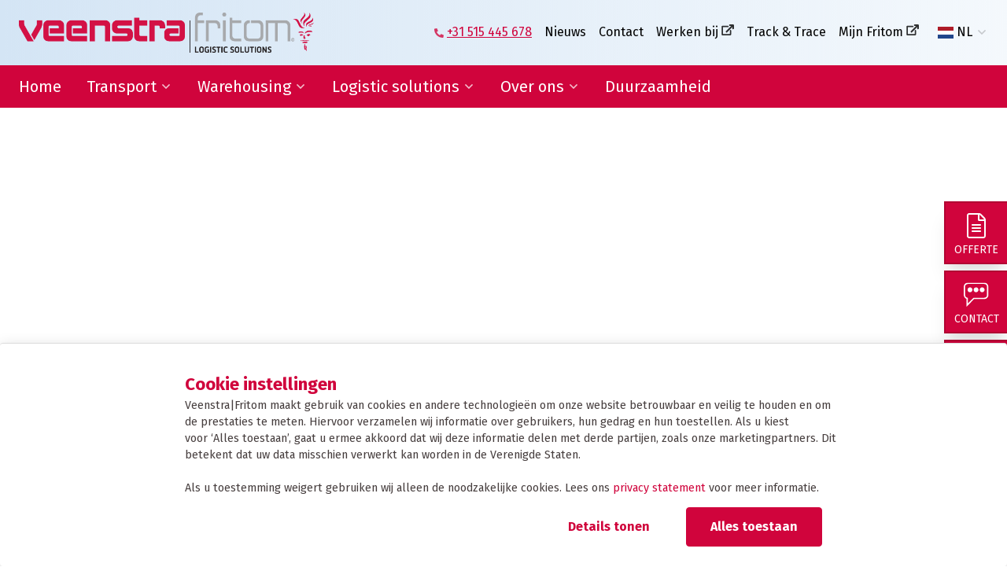

--- FILE ---
content_type: text/html; charset=utf-8
request_url: https://www.veenstrafritom.nl/biron
body_size: 15160
content:


<!DOCTYPE html>
<html lang="nl-NL">
<head>
	

<meta charset="utf-8">
<title>Biron | Veenstra|Fritom</title>

	<meta name="robots" content="index,follow" />

	<meta name="description" content="Biron" />
	<meta property="og:title" content="Biron" />
	<meta property="og:description" content="Biron" />
	<meta property="og:type" content="website" />
	<meta property="og:site_name" content="Veenstra" />
	<meta property="og:image" content="https://www.veenstrafritom.nl/media/ldsf2qnp/ab766970-fc02-453f-9e1a-6441c292af68.jpeg" />
		<meta property="og:url" content="https://www.veenstrafritom.nl/biron" />
		<link rel="canonical" href="https://www.veenstrafritom.nl/biron">

	<link rel="alternate" hreflang="nl-nl" href="https://www.veenstrafritom.nl/biron" />
	<link rel="alternate" hreflang="en-us" href="https://www.veenstrafritom.com/biron" />
	<link rel="alternate" hreflang="fy-nl" href="https://www.veenstrafritom.nl/fry/biron" />

<link rel="stylesheet" href="/dist/assets/stylesheets/style1.css?/dist/assets/stylesheets/style1.css?8BACC1329892759DE80F3E8449991375">
<link rel="apple-touch-icon" sizes="180x180" href="/dist/assets/favicons/1/apple-touch-icon.png">
<link rel="icon" type="image/png" sizes="32x32" href="/dist/assets/favicons/1/favicon-32x32.png">
<link rel="icon" type="image/png" sizes="16x16" href="/dist/assets/favicons/1/favicon-16x16.png">
<link rel="manifest" href="/dist/assets/favicons/1/site.webmanifest">
<link rel="mask-icon" color="#d0043c" href="/dist/assets/favicons/1/safari-pinned-tab.svg">
<meta name="theme-color" content="#ffffff">
<meta name="viewport" content="width=device-width, initial-scale=1, viewport-fit=cover">

<link rel="stylesheet" href="//fonts.googleapis.com/css?family=Fira&#x2B;Sans:400,400i,500,500i,700,700i&amp;display=swap">

<script>
	function loadScript(src, callback) {
		var script = document.createElement('script');
		script.src = src;

		script.onload = function () {
			callback && callback(null, script);
		}
		script.onerror = function () {
			callback && callback(new Error('Script load error for ' + src));
		}

		document.getElementsByTagName("head")[0].appendChild(script);
	}
</script>



<script data-cookieconsent='ignore'>
	window.dataLayer = window.dataLayer || [];
	function gtag() {
		dataLayer.push(arguments);
    }
    gtag("consent", "default", {
        ad_user_data: "denied",
        ad_personalization: "denied",
        ad_storage: "denied",
        analytics_storage: "denied",
        functionality_storage: "denied",
        personalization_storage: "denied",
        security_storage: "granted",
        wait_for_update: 500,
    });
    gtag("set", "ads_data_redaction", true);
    gtag("set", "url_passthrough", true);
</script>

	<!-- Google Tag Manager -->
	<link rel="preconnect" href="https://www.googletagmanager.com">
	<script data-cookieconsent="ignore">
        (function (w, d, s, l, i) {
          w[l] = w[l] || []; w[l].push({
            'gtm.start':
              new Date().getTime(), event: 'gtm.js'
          }); var f = d.getElementsByTagName(s)[0],
            j = d.createElement(s), dl = l != 'dataLayer' ? '&l=' + l : ''; j.async = true; j.src =
              'https://www.googletagmanager.com/gtm.js?id=' + i + dl; f.parentNode.insertBefore(j, f);
          })(window, document, 'script', 'dataLayer', 'GTM-TVF3WS7');</script>
	<!-- End Google Tag Manager -->


	<script id="Cookiebot" data-culture="NL" data-cbid="6c38c6d9-25be-4451-936f-9c878348401d" data-blockingmode="auto" type="text/javascript" src="https://consent.cookiebot.com/uc.js"></script>


	
</head>
<body class="body">
	

	<noscript>
		<iframe src="https://www.googletagmanager.com/ns.html?id=GTM-TVF3WS7"
				height="0" width="0" style="display:none;visibility:hidden"></iframe>
	</noscript>


	<div class="site">
		



		


		

<div class="band band--navigation ">
	<div class="band__content">
		<div class="b-grid">
			<div class="col col--logo">
				<a href="/"><img src="/dist/assets/images/logo1.png" alt="Veenstra"></a>
			</div>
			
    <div class="col col--topnavigation">

        <ul class="menu menu--preset-2">

            <li class="menu__item">
                    <a href="tel:&#x2B;31515445678" class="menu__link">&#x2B;31 515 445 678</a>
            </li>
            <li class="menu__item">
                    <a href="/nieuws" class="menu__link">Nieuws</a>
            </li>
            <li class="menu__item">
                    <a href="/contact" class="menu__link">Contact</a>
            </li>
            <li class="menu__item">
                    <a href="https://www.werkenbijveenstrafritom.nl" target="_blank" rel="noopener noreferrer" class="menu__link">Werken bij</a>
            </li>
            <li class="menu__item">
                    <a href="/trackandtrace" class="menu__link">Track &amp; Trace</a>
            </li>
            <li class="menu__item">
                    <a href="https://www.mijnfritom.nl?companyCode=VEENSTRAFRITOM" target="_blank" rel="noopener noreferrer" class="menu__link">Mijn Fritom</a>
            </li>
            </ul>

    </div>

			

    <div class="col col--extra">
        <a href="#" class="js-toggle-menu"></a>

        <ul class="menu menu--preset-4">
                <li class="menu__item menu__item--selected">
                    <a href="/biron" class="menu__link"><span class="flag flag--nl"></span>NL</a>
                </li>
                <li class="menu__item ">
                    <a href="https://www.veenstrafritom.com/biron" class="menu__link"><span class="flag flag--en"></span>EN</a>
                </li>
                <li class="menu__item ">
                    <a href="/de" class="menu__link"><span class="flag flag--de"></span>DE</a>
                </li>
                <li class="menu__item ">
                    <a href="/fry/biron" class="menu__link"><span class="flag flag--fry"></span>FRY</a>
                </li>
                <li class="menu__item ">
                    <a href="/fr" class="menu__link"><span class="flag flag--fr"></span>FR</a>
                </li>
        </ul>
    </div>

		</div>
	</div>
	

<!-- start: band -->
	<div class="band--navigation__menu">
		<nav class="navigation">
			<div class="b-grid">
				<div class="col col--mainnavigation">
					<ul class="menu menu--preset-1">
		<li class="menu__item ">
			<a href="/" class="menu__link" >Home</a>
		</li>
		<li class="menu__item has-submenu">
			<a href="/transport" class="menu__link" >Transport</a>
				<ul class="menu menu--preset-5">
					<li class="">

						<ul class="list list--icon list--preset-2">
								<li><a href="/transport/binnenlandse-distributie"  class="link link--preset-3">Binnenlandse distributie</a></li>
								<li><a href="/transport/internationaal-transport"  class="link link--preset-3">Internationaal transport</a></li>
								<li><a href="/transport/transport-frankrijk"  class="link link--preset-3">Transport Frankrijk</a></li>
								<li><a href="/transport/transport-duitsland"  class="link link--preset-3">Transport Duitsland</a></li>
								<li><a href="/transport/forwarding"  class="link link--preset-3">Forwarding</a></li>
								<li><a href="/transport/afwijkende-maten-transport"  class="link link--preset-3">Afwijkende maten transport</a></li>
								<li><a href="/transport/transport-gevaarlijke-stoffen"  class="link link--preset-3">Transport gevaarlijke stoffen</a></li>
								<li><a href="/transport/thermo-transport"  class="link link--preset-3">Thermo transport</a></li>
						</ul>

					</li>

					<li class="flex">
								<figure class="figure">
									<img src="/media/ydzd3bjx/whatsapp-image-2023-05-02-at-14-04-52.jpeg?rxy=0.3180159785319111,0.61241973957227114&amp;width=768&amp;height=256&amp;v=1d97cff7382d8c0" /> <!-- 768x256-->
								</figure>
								<div class="pt-2 p-4 whitespace-normal">
									<p class="text--preset-intro spacing--preset-s"><strong></strong></p>
									<p class="text--preset-card"></p>
								</div>
					</li>
				</ul>
		</li>
		<li class="menu__item has-submenu">
			<a href="/warehousing" class="menu__link" >Warehousing</a>
				<ul class="menu menu--preset-5">
					<li class="">

						<ul class="list list--icon list--preset-2">
								<li><a href="/warehousing/warehousing"  class="link link--preset-3">Warehousing</a></li>
								<li><a href="/warehousing/vas-en-val-activiteiten"  class="link link--preset-3">VAS en VAL activiteiten</a></li>
						</ul>

					</li>

					<li class="flex">
								<figure class="figure">
									<img src="/media/5jbe41z1/veenstra-fritom-11.jpg?width=768&amp;height=256&amp;v=1dad11ad3eb77b0" /> <!-- 768x256-->
								</figure>
								<div class="pt-2 p-4 whitespace-normal">
									<p class="text--preset-intro spacing--preset-s"><strong>Warehousing</strong></p>
									<p class="text--preset-card"><p>Focus op uw kernactiviteiten, bespaar in kosten in de keten en sla uw product op in een van onze warehouses in Heeg en Deventer.</p></p>
								</div>
					</li>
				</ul>
		</li>
		<li class="menu__item has-submenu">
			<a href="/logistic-solutions" class="menu__link" >Logistic solutions</a>
				<ul class="menu menu--preset-5">
					<li class="">

						<ul class="list list--icon list--preset-2">
								<li><a href="/logistic-solutions/supplier-logistics"  class="link link--preset-3">Supplier logistics</a></li>
								<li><a href="/logistic-solutions/logistics-engineering"  class="link link--preset-3">Logistics engineering</a></li>
								<li><a href="/logistic-solutions/e-fulfilment"  class="link link--preset-3">E-fulfilment</a></li>
								<li><a href="/logistic-solutions/it-diensten-en-rapportages"  class="link link--preset-3">IT-diensten en rapportages</a></li>
						</ul>

					</li>

					<li class="flex">
								<figure class="figure">
									<img src="/media/gotn2xaq/veenstra-fritom-7.jpg?width=768&amp;height=256&amp;v=1dad1213f8f41d0" /> <!-- 768x256-->
								</figure>
								<div class="pt-2 p-4 whitespace-normal">
									<p class="text--preset-intro spacing--preset-s"><strong>Logistic solutions</strong></p>
									<p class="text--preset-card"><p>Geen omkijken meer naar uw logistieke keten. Dat wilt u toch ook?</p></p>
								</div>
					</li>
				</ul>
		</li>
		<li class="menu__item has-submenu">
			<a href="/over-ons" class="menu__link" >Over ons</a>
				<ul class="menu menu--preset-5">
					<li class="">

						<ul class="list list--icon list--preset-2">
								<li><a href="/over-ons/het-verhaal-van-veenstra-fritom"  class="link link--preset-3">Het verhaal van Veenstra|Fritom</a></li>
								<li><a href="/over-ons/wat-ons-beweegt"  class="link link--preset-3">Wat ons beweegt</a></li>
								<li><a href="/over-ons/vacatures"  class="link link--preset-3">Vacatures</a></li>
								<li><a href="/over-ons/lean-green"  class="link link--preset-3">Lean &amp; Green</a></li>
								<li><a href="/over-ons/certificeringen"  class="link link--preset-3">Certificeringen</a></li>
								<li><a href="/over-ons/condities"  class="link link--preset-3">Condities</a></li>
						</ul>

					</li>

					<li class="flex">
								<figure class="figure">
									<img src="/media/5kqf44dq/veenstra-fritom-heeg.jpg?width=768&amp;height=256&amp;v=1d93167abf939d0" /> <!-- 768x256-->
								</figure>
								<div class="pt-2 p-4 whitespace-normal">
									<p class="text--preset-intro spacing--preset-s"><strong>Over ons</strong></p>
									<p class="text--preset-card"><p>Weten wat ons drijft en nieuwsgierig naar ons verhaal?</p></p>
								</div>
					</li>
				</ul>
		</li>
		<li class="menu__item ">
			<a href="/duurzaamheid" class="menu__link" >Duurzaamheid</a>
		</li>
					</ul>
				</div>

				

			</div>
		</nav>
	</div>
<!-- end: band -->


		<div class="band--navigation__buttons">

					<a href="/vraag-hier-uw-tarief-aan" class="button button--preset-4" aria-label="Offerte">


            <span class="icon">
                <svg xmlns="http://www.w3.org/2000/svg" viewBox="0 0 384 512"><path d="M369.9 97.9L286 14C277 5 264.8-.1 252.1-.1H48C21.5 0 0 21.5 0 48v416c0 26.5 21.5 48 48 48h288c26.5 0 48-21.5 48-48V131.9c0-12.7-5.1-25-14.1-34zm-22.6 22.7c2.1 2.1 3.5 4.6 4.2 7.4H256V32.5c2.8.7 5.3 2.1 7.4 4.2l83.9 83.9zM336 480H48c-8.8 0-16-7.2-16-16V48c0-8.8 7.2-16 16-16h176v104c0 13.3 10.7 24 24 24h104v304c0 8.8-7.2 16-16 16zm-48-244v8c0 6.6-5.4 12-12 12H108c-6.6 0-12-5.4-12-12v-8c0-6.6 5.4-12 12-12h168c6.6 0 12 5.4 12 12zm0 64v8c0 6.6-5.4 12-12 12H108c-6.6 0-12-5.4-12-12v-8c0-6.6 5.4-12 12-12h168c6.6 0 12 5.4 12 12zm0 64v8c0 6.6-5.4 12-12 12H108c-6.6 0-12-5.4-12-12v-8c0-6.6 5.4-12 12-12h168c6.6 0 12 5.4 12 12z"></path></svg>
            </span>
						<div>
							<span>Offerte</span>
						</div>
					</a>
					<a href="/contact" class="button button--preset-4" aria-label="Contact">


            <span class="icon">
                <svg viewBox="0 0 40 39" xmlns="http://www.w3.org/2000/svg"><g fill-rule="evenodd"><path d="M32.257.009H6.874A7.517 7.517 0 005.62.153a7.949 7.949 0 00-2.288.803C1.263 2.078.008 4.07.008 6.976v12.433c.003.89.214 2.143.852 3.42l.122.234c.711 1.305 1.778 2.297 3.225 2.84l.225.078v12.483l11.967-12.089h15.88a7.525 7.525 0 001.271-.143 7.951 7.951 0 002.289-.803c2.07-1.122 3.325-3.115 3.325-6.02V6.954a7.75 7.75 0 00-.142-1.28 8.116 8.116 0 00-.792-2.304C37.12 1.28 35.142.01 32.257.01zM6.893 2.146h25.364c2.069 0 3.335.813 4.086 2.226.485.915.671 1.9.684 2.601V19.41c0 2.1-.808 3.384-2.206 4.141a5.823 5.823 0 01-2.563.689H15.507l-8.938 9.028v-8.984l-.86-.17c-1.42-.282-2.35-1.064-2.937-2.238a6.16 6.16 0 01-.547-1.724 5.08 5.08 0 01-.08-.745V6.976c0-2.1.808-3.384 2.206-4.142a5.87 5.87 0 012.367-.68l.175-.008z" fill-rule="nonzero"></path><path d="M9.932 15.368c2.132 0 3.861-1.747 3.861-3.9 0-2.155-1.729-3.902-3.861-3.902-2.133 0-3.862 1.747-3.862 3.901s1.73 3.901 3.862 3.901m9.654 0c2.132 0 3.861-1.747 3.861-3.9 0-2.155-1.729-3.902-3.861-3.902s-3.861 1.747-3.861 3.901 1.729 3.901 3.861 3.901m9.654 0c2.133 0 3.862-1.747 3.862-3.9 0-2.155-1.73-3.902-3.862-3.902s-3.861 1.747-3.861 3.901 1.729 3.901 3.861 3.901"></path></g></svg>
            </span>
						<div>
							<span>Contact</span>
						</div>
					</a>
					<a href="/trackandtrace" class="button button--preset-4" aria-label="Tracking">


            <span class="icon">
                <svg viewBox="0 0 35 37" xmlns="http://www.w3.org/2000/svg"><g fill-rule="evenodd"><path d="M6.428 9.46l7.726-4.415 7.252 4.415-7.488 4.257zm-.473 1.261l7.411 4.1v8.829l-7.41-4.278zm8.987 4.257l7.252-4.257v8.65l-7.252 4.278z"></path><path d="M14.36.222C6.445.222.028 6.638.028 14.554S6.445 28.886 14.36 28.886c7.916 0 14.333-6.416 14.333-14.332S22.276.222 14.36.222zm0 2.287c6.653 0 12.046 5.392 12.046 12.045S21.013 26.6 14.36 26.6c-6.652 0-12.045-5.392-12.045-12.045S7.708 2.51 14.36 2.51z" fill-rule="nonzero"></path><path d="M20.618 26.874l7.743 8.598a3.705 3.705 0 005.507-4.958l-7.743-8.598-5.507 4.958z"></path></g></svg>
            </span>
						<div>
							<span>Tracking</span>
						</div>
					</a>
					<a href="https://www.veenstrafritom.nl/veelgestelde-vragen" class="button button--preset-4" aria-label="FAQ">


            <span class="icon">
                <svg xmlns="http://www.w3.org/2000/svg" viewBox="0 0 512 512"><path d="M256 40c118.621 0 216 96.075 216 216 0 119.291-96.61 216-216 216-119.244 0-216-96.562-216-216 0-119.203 96.602-216 216-216m0-32C119.043 8 8 119.083 8 256c0 136.997 111.043 248 248 248s248-111.003 248-248C504 119.083 392.957 8 256 8zm-36 344h12V232h-12c-6.627 0-12-5.373-12-12v-8c0-6.627 5.373-12 12-12h48c6.627 0 12 5.373 12 12v140h12c6.627 0 12 5.373 12 12v8c0 6.627-5.373 12-12 12h-72c-6.627 0-12-5.373-12-12v-8c0-6.627 5.373-12 12-12zm36-240c-17.673 0-32 14.327-32 32s14.327 32 32 32 32-14.327 32-32-14.327-32-32-32z"></path></svg>
            </span>
						<div>
							<span>FAQ</span>
						</div>
					</a>

		</div>
</div>
		

	<!-- start: band -->
	<div class="band band--header band--header--preset-1">
			<div class="band__content">
				<h1 class="title--preset-2">Biron</h1>
			</div>

			<div class="band__image lazyload"
				 data-sizes="auto"
				 data-bgset="/media/ldsf2qnp/ab766970-fc02-453f-9e1a-6441c292af68.jpeg?width=640&amp;height=480&amp;v=1d60c00c34fd290 [(max-width: 640px)] |
			/media/ldsf2qnp/ab766970-fc02-453f-9e1a-6441c292af68.jpeg?width=768&amp;height=576&amp;v=1d60c00c34fd290 [(max-width: 768px)] |
			/media/ldsf2qnp/ab766970-fc02-453f-9e1a-6441c292af68.jpeg?width=1024&amp;height=440&amp;v=1d60c00c34fd290 [(max-width: 1024px)] |
			/media/ldsf2qnp/ab766970-fc02-453f-9e1a-6441c292af68.jpeg?width=1280&amp;height=440&amp;v=1d60c00c34fd290 [(max-width: 1280px)] |
			/media/ldsf2qnp/ab766970-fc02-453f-9e1a-6441c292af68.jpeg?width=1920&amp;height=440&amp;v=1d60c00c34fd290">
			</div>
	</div>
	<!-- end: band -->


    <div class="band band--breadcrumb">
        <div class="band__content">
            <ul class="menu menu--preset-3">
                        <li class="menu__item">
                            <a href="/" class="menu__link">Home</a>   
                        </li>
                        <li class="menu__item menu__item--selected">
                            <span>Biron</span>
                        </li>
            </ul>
        </div>
    </div>



	<div class="band band--preset-1 ">
		<div class="band__content">
			

<blockquote class="bquote">
        <div class="bquote__image">
            <img src="/media/l4qfz1wx/417e488e-abdb-459a-9c63-fdca6f309bce.jpeg?width=240&amp;height=240&amp;v=1d60c018c013bc0" alt="417E488E ABDB 459A 9C63 FDCA6F309BCE" loading="lazy" class="rounded-full">
        </div>
    <div class="bquote__content">
        <p class="bquote__text title--preset-3 spacing">&#x2018;&#x2019;Wij groeien mee met Veenstra|Fritom en zij met ons. Een ijzersterke combinatie&#x2019;&#x2019;</p>
        <footer class="bquote__footer">
            <p class="text--preset-body"><strong>Tonnis Beishuizen</strong> — Commercieel Manager, Biron</p>
        </footer>
    </div>
</blockquote>

		</div>
	</div>


	<div class="band band--preset-1 ">
		<div class="band__content">
			

<div class="rte "><p><strong>Als marktleider op het gebied van micronutriënten in Nederland is het voor Biron, gevestigd in Dronten, van groot belang dat de transport van <a href="/transport/transport-gevaarlijke-stoffen" title="ADR-transport">ADR-goederen</a> goed is geregeld. Ondanks dat het bedrijf geen brandgevaarlijke producten heeft, zijn de te vervoeren meststoffen in geconcentreerde vorm wel gevaarlijk en moeten daarom onder ADR condities vervoerd worden. Om Biron zijn logistiek te ontzorgen, is Veenstra|Fritom al sinds jaar en dag partner van deze specialist in meststoffen en chemicaliën. </strong></p></div>
		</div>
	</div>


	<div class="band band--preset-1">
		<div class="band__content">
			<div class="b-grid b-grid--preset-2 b-grid--fullmedia-text">
			<div class="col col--content">
				

<div class="rte "><p>Wereldwijd onderscheidt Biron zich door kennis te combineren met het gebruik van hoogwaardige grondstoffen, zoals vitaminen en mineralen voor planten. "Wij zijn groot in kleine producten,’’ begint commercieel manager Tonnis Beishuizen. "In 2005 startten we onze onderneming, waarbij we eerst zelf het vervoer van onze producten deden. Door een snelle groei is zijn we op zoek gegaan naar een partij voor de logistiek. Deze partner moest met name op het gebied van ADR een verlengstuk worden van het bedrijf."</p>
<p>Sindsdien is Veenstra|Fritom in beeld bij Biron. "Ik denk dat er weinig transportbedrijven zijn die zo zijn toegespitst op <a rel="noopener" href="/transport/transport-gevaarlijke-stoffen" target="_blank" title="ADR-transport">ADR-transport</a>." Volgens Beishuizen is het een combinatie van factoren wat Veenstra|Fritom de ideale vervoerder voor Biron maakt: “Als de vrachtwagens op terugweg naar Heeg zijn, kan er gemakkelijk nog iets worden opgepikt in Dronten. Ook voorzieningen zoals IT zijn op een zeer hoog niveau ontwikkeld, dat maakt de samenwerking heel prettig.”</p>
<p>Naast Birons ADR-transport verzorgt Veenstra|Fritom ook <a rel="noopener" href="/transport/binnenlandse-distributie" target="_blank" title="24 uurs distributie door heel Nederland">24 uurs distributie binnen Nederland</a> en <a rel="noopener" href="/transport/internationaal-transport" target="_blank" title="Eurogroupage®">Eurogroupage</a> voor het bedrijf. "Flexibiliteit staat voorop bij de medewerkers van Veenstra|Fritom. Het is altijd mogelijk om even te bellen en op deze momenten kan er vaak snel geschakeld worden tussen de verschillende afdelingen. De flexibele communicatie, het meedenken en de praktijkgerichte oplossingen zijn de aspecten die ons partnerschap ijzersterk maken. Wij groeien mee met Veenstra|Fitom en zij met ons."</p></div>
			</div>
			<div class="col col--media">

    <figure class="figure">
        <img alt="Fotodock Biron4" src="/media/hymisja3/fotodock-biron4.jpg?cc=0,0,0,0&amp;width=800&amp;height=600&amp;v=1d60c172b905a30">
    </figure>
			</div>
			</div>
		</div>
	</div>


	<div class="band band--preset-1">
		<div class="band__content">
			<div class="b-grid b-grid--preset-2 b-grid--fullmedia-text">
			<div class="col col--media">

    <figure class="figure">
        <img alt="Fotodock Biron2" src="/media/bmcgvjad/fotodock-biron2.jpg?width=800&amp;height=600&amp;v=1d60bff4fd89b90">
    </figure>
			</div>
			<div class="col col--content">
				

<div class="rte "><p>Omdat Biron te maken heeft met productietijd zijn interne en externe factoren erg belangrijk. “Productie-en uitlevertijd combinatie is een belangrijke uitdaging. Als een zending toch eerder klaar is dan verwacht kan de zending nog worden opgegeven en kan het met de dagelijkse vracht mee. Veenstra|Fritom biedt hierin veel flexibiliteit en juist deze aspecten maken onze samenwerking erg prettig. Een logistieke dienstverlener zoals Veenstra|Fritom is daarom ook onmisbaar ons productieproces.”</p>
<p> </p>
<p>Kijk voor meer informatie over Biron op: <a href="https://biron.nl/">ww.biron.nl/</a> </p></div>
			</div>
			</div>
		</div>
	</div>

	<div class="band band--preset-4 alt-content">

		<div class="band__content">
			<div class="content">
				<h2 class="title--preset-2 spacing"><p>Benieuwd wat Veenstra|Fritom kan betekenen voor uw logistieke keten?</p></h2>
			</div>
			<div class="b-grid b-grid--preset-2">
				<div class="col">
					<div class="card card--preset-5">
						<div class="card__user text-center">
								<div class="mb-4">
									<img src="/media/332didyr/veenstra-fritom-72.jpg?width=240&amp;height=240&amp;v=1d8e3cb2db0fe30" alt="Veenstra Fritom 72" loading="lazy" class="rounded-full mx-auto w-2/4 sm:w-2/3">
								</div>
								<p class="text--preset-body spacing--preset-l">
									<strong>Wietze de Vries</strong><br>
									Sales manager
								</p>

						</div>
						<div class="card__body">
							<div class="card__title">
								<h3 class="title--preset-6 spacing--preset-s uppercase">
									<a href="">Bel mij terug</a>
								</h3>
							</div>

				
							

    <div id="umbraco_form_608f6ca974da4489a3333933a80402af" class="belmijterugveenstra form form--preset-3 umbraco-forms-">
<form action="/biron" enctype="multipart/form-data" id="form83a32bf2de834f119e944ff5c2549420" method="post"><input data-val="true" data-val-required="The FormId field is required." name="FormId" type="hidden" value="608f6ca9-74da-4489-a333-3933a80402af" /><input data-val="true" data-val-required="The FormName field is required." name="FormName" type="hidden" value="BEL MIJ TERUG VEENSTRA" /><input data-val="true" data-val-required="The RecordId field is required." name="RecordId" type="hidden" value="00000000-0000-0000-0000-000000000000" /><input name="PreviousClicked" type="hidden" value="" /><input name="Theme" type="hidden" value="" /><input name="RedirectToPageId" type="hidden" value="" />            <input type="hidden" name="FormStep" value="0" />
            <input type="hidden" name="RecordState" value="Q2ZESjhKV0JGMFhRRnNSQmtXZ29jOTFWV1J0WE5nZ0RGRWlFWTVjd3d3S1VfWS1OU0I0LXVRTmlsc3N6UVRzV2MtY2EyenQtYkZwV2twRmdCR25jdUxoY1BPd3A0QTRkY0ZWM3lQUEZVRFA1T0p1VVlzZzFUempsOWE3ZzNqRnF5aFlWcHc=" />



    <style>
        fieldset {
            border: none;
            margin: 0;
            padding: 0;
        }

        .umbraco-forms-label {
            font-weight: normal !important;
        }
    </style>

<div class="umbraco-forms-page flow" id="4837cfb3-46a5-4d08-a8e1-89bf264c1d80">


            <h4 class="umbraco-forms-caption">Hoe kunnen we u helpen? Laat ons contact opnemen!</h4>
            <fieldset class="umbraco-forms-fieldset" id="4a90331a-706e-45e9-9618-2a880f7b79fa">


                <div class="row-fluid">

                        <div class="umbraco-forms-container flow col-md-12">

                                        <div class="input flow  umbraco-forms-field telefoonnummer shortanswer mandatory ">
                                            <div class="input__label">
                                                <label for="159fd1c9-7ec8-4e7a-bac3-333facaed89b" class="umbraco-forms-label">
Telefoonnummer            <span class="umbraco-forms-indicator">*</span>
                                                </label>
                                            </div>
        <div class="input__field flow umbraco-forms-field-wrapper">

            <input type="text" name="159fd1c9-7ec8-4e7a-bac3-333facaed89b" id="159fd1c9-7ec8-4e7a-bac3-333facaed89b" data-umb="159fd1c9-7ec8-4e7a-bac3-333facaed89b" class="text " value="" maxlength="255"
        data-val="true"  data-val-required="Dit is een verplicht veld." aria-required="true"  data-val-regex="U heeft geen geldig telefoonnummer ingevuld." data-val-regex-pattern="^[0-9]*$" />





<span class="field-validation-valid" data-valmsg-for="159fd1c9-7ec8-4e7a-bac3-333facaed89b" data-valmsg-replace="true" role="alert"></span>
        </div>

                                        </div>
                                        <div class="input flow  umbraco-forms-field emailadres shortanswer mandatory alternating ">
                                            <div class="input__label">
                                                <label for="70e22eb2-d58e-4905-e295-6eb46b952529" class="umbraco-forms-label">
E-mailadres            <span class="umbraco-forms-indicator">*</span>
                                                </label>
                                            </div>
        <div class="input__field flow umbraco-forms-field-wrapper">

            <input type="text" name="70e22eb2-d58e-4905-e295-6eb46b952529" id="70e22eb2-d58e-4905-e295-6eb46b952529" data-umb="70e22eb2-d58e-4905-e295-6eb46b952529" class="text " value="" maxlength="255"
        data-val="true"  data-val-required="Dit is een verplicht veld." aria-required="true"  data-val-regex="U heeft geen geldig e-mailadres ingevuld. Controleer of het e-mailadres een @ en een punt bevat." data-val-regex-pattern="[a-zA-Z0-9_.+-]+@[a-zA-Z0-9-]+.[a-zA-Z0-9-.]+" />





<span class="field-validation-valid" data-valmsg-for="70e22eb2-d58e-4905-e295-6eb46b952529" data-valmsg-replace="true" role="alert"></span>
        </div>

                                        </div>
                                        <div class="input flow  umbraco-forms-field onderwerp shortanswer mandatory ">
                                            <div class="input__label">
                                                <label for="267d6c5d-d905-4dad-9023-c246958f22d2" class="umbraco-forms-label">
Onderwerp            <span class="umbraco-forms-indicator">*</span>
                                                </label>
                                            </div>
        <div class="input__field flow umbraco-forms-field-wrapper">

            <input type="text" name="267d6c5d-d905-4dad-9023-c246958f22d2" id="267d6c5d-d905-4dad-9023-c246958f22d2" data-umb="267d6c5d-d905-4dad-9023-c246958f22d2" class="text " value="" maxlength="255"
        data-val="true"  data-val-required="Please provide a value for Onderwerp" aria-required="true" />





<span class="field-validation-valid" data-valmsg-for="267d6c5d-d905-4dad-9023-c246958f22d2" data-valmsg-replace="true" role="alert"></span>
        </div>

                                        </div>
                                        <div class="input flow  umbraco-forms-field toestemmingvoorgebruikdata dataconsent mandatory alternating ">
                                            <div class="input__label">
                                                <label for="992fb08e-deda-4630-d77f-c5dff06d6f44" class="umbraco-forms-label">
Toestemming voor gebruik data            <span class="umbraco-forms-indicator">*</span>
                                                </label>
                                            </div>
        <div class="input__field flow umbraco-forms-field-wrapper">

            <input type="checkbox" name="992fb08e-deda-4630-d77f-c5dff06d6f44" id="992fb08e-deda-4630-d77f-c5dff06d6f44" value="true" data-umb="992fb08e-deda-4630-d77f-c5dff06d6f44"
        data-val="true" data-val-required="Uw toestemming is nodig om de gegevens te verwerken." data-rule-required="true" data-msg-required="Uw toestemming is nodig om de gegevens te verwerken." aria-required="true"/>
<input type="hidden" name="992fb08e-deda-4630-d77f-c5dff06d6f44" value="false" />

<label for="992fb08e-deda-4630-d77f-c5dff06d6f44">Ja, ik geef toestemming voor het gebruik van mijn gegevens</label>


<span class="field-validation-valid" data-valmsg-for="992fb08e-deda-4630-d77f-c5dff06d6f44" data-valmsg-replace="true" role="alert"></span>
        </div>

                                        </div>


        <input type="hidden" id="79906fee-c1c6-4f30-da65-994fdf4a6be7" name="g-recaptcha-response" />
        <div class="umbraco-forms-recaptcha-v3-config umbraco-forms-hidden"
             data-id="79906fee-c1c6-4f30-da65-994fdf4a6be7"
             data-site-key="6Le5dJYaAAAAAO6c8M_9GIPAQ5Td32N9_Bz7i_Fm"></div>

                        </div>
                </div>

            </fieldset>

    <div class="umbraco-forms-hidden" style="display: none" aria-hidden="true">
        <input type="text" name="608f6ca974da4489a3333933a80402af" />
    </div>

    <div class="umbraco-forms-navigation row-fluid">

        <div class="col-md-12">
                <input type="submit"
                       class="btn primary button button--preset-1 button--lg w-full"
                       value="Versturen"
                       name="__next"
                       data-form-navigate="next"
                       data-umb="submit-forms-form" />
        </div>
    </div>


</div>



<input name="__RequestVerificationToken" type="hidden" value="CfDJ8JWBF0XQFsRBkWgoc91VWRs6ogELw6ps46XP27VPnVqfxBTrW77kgLu47ZeilatSrRx34C_dIlpV0LDVa8cd9rU74jkEe8CGTpp7lcgRu6pJtKZjwdZEznxLbNdQpIhbxqutigCax34z2GJT4Qqj9IE" /><input name="ufprt" type="hidden" value="CfDJ8JWBF0XQFsRBkWgoc91VWRv6XQyXNKYZnApLJ_1tLCr7WOhNY-mZb_Cj5LN2r6tQZRwNEslnMkxYp9datKt4M-JLhNEvVmHg11uLgwCXMvVB2_6YZrSiXwSjgBPSU19DCEANbOtlH-Rg28KfO1MJDRE" /></form>    </div>




<div class="umbraco-forms-form-config umbraco-forms-hidden"
     data-id="608f6ca974da4489a3333933a80402af"
     data-serialized-page-button-conditions="{}"
     data-serialized-fieldset-conditions="{}"
     data-serialized-field-conditions="{}"
     data-serialized-fields-not-displayed="{}"
     data-trigger-conditions-check-on="change"
     data-form-element-html-id-prefix=""
     data-disable-validation-dependency-check="false"
     data-serialized-validation-rules="[]"></div>


<script defer="defer" src="https://www.google.com/recaptcha/api.js?render=6Le5dJYaAAAAAO6c8M_9GIPAQ5Td32N9_Bz7i_Fm&amp;v=13.5.0" type="application/javascript"></script><script defer="defer" src="/App_Plugins/UmbracoForms/Assets/recaptcha.v3.init.min.js?v=13.5.0" type="application/javascript"></script><script defer="defer" src="/App_Plugins/UmbracoForms/Assets/themes/default/umbracoforms.min.js?v=13.5.0" type="application/javascript"></script>

										
						</div>
					</div>

				</div>
				<div class="col">
			<a href="tel:&#x2B;31515445678" class="button button--preset-3 spacing" aria-label="Snel persoonlijk contact">


            <span class="icon">
                <svg xmlns="http://www.w3.org/2000/svg" viewBox="0 0 512 512"><path d="M487.8 24.1L387 .8c-14.7-3.4-29.8 4.2-35.8 18.1l-46.5 108.5c-5.5 12.7-1.8 27.7 8.9 36.5l53.9 44.1c-34 69.2-90.3 125.6-159.6 159.6l-44.1-53.9c-8.8-10.7-23.8-14.4-36.5-8.9L18.9 351.3C5 357.3-2.6 372.3.8 387L24 487.7C27.3 502 39.9 512 54.5 512 306.7 512 512 307.8 512 54.5c0-14.6-10-27.2-24.2-30.4zM55.1 480l-23-99.6 107.4-46 59.5 72.8c103.6-48.6 159.7-104.9 208.1-208.1l-72.8-59.5 46-107.4 99.6 23C479.7 289.7 289.6 479.7 55.1 480z"></path></svg>
            </span>
				<div>
					<strong>&#x2B;31 515 445 678</strong>
						<span>Snel persoonlijk contact</span>
				</div>
			</a>
			<a href="/contact" class="button button--preset-3 spacing" aria-label="Stel hier uw vraag">


            <span class="icon">
                <svg xmlns="http://www.w3.org/2000/svg" viewBox="0 0 384 512"><path d="M369.9 97.9L286 14C277 5 264.8-.1 252.1-.1H48C21.5 0 0 21.5 0 48v416c0 26.5 21.5 48 48 48h288c26.5 0 48-21.5 48-48V131.9c0-12.7-5.1-25-14.1-34zm-22.6 22.7c2.1 2.1 3.5 4.6 4.2 7.4H256V32.5c2.8.7 5.3 2.1 7.4 4.2l83.9 83.9zM336 480H48c-8.8 0-16-7.2-16-16V48c0-8.8 7.2-16 16-16h176v104c0 13.3 10.7 24 24 24h104v304c0 8.8-7.2 16-16 16zm-48-244v8c0 6.6-5.4 12-12 12H108c-6.6 0-12-5.4-12-12v-8c0-6.6 5.4-12 12-12h168c6.6 0 12 5.4 12 12zm0 64v8c0 6.6-5.4 12-12 12H108c-6.6 0-12-5.4-12-12v-8c0-6.6 5.4-12 12-12h168c6.6 0 12 5.4 12 12zm0 64v8c0 6.6-5.4 12-12 12H108c-6.6 0-12-5.4-12-12v-8c0-6.6 5.4-12 12-12h168c6.6 0 12 5.4 12 12z"></path></svg>
            </span>
				<div>
					<strong>Contactformulier</strong>
						<span>Stel hier uw vraag</span>
				</div>
			</a>
				</div>
			</div>

		</div>

	</div>

		
<div class="band band--preset-6">
	<div class="band__content">
		<div class="b-grid b-grid--preset-4">
			        <div class="col">
						
<h4 class="title--preset-7 spacing uppercase">Diensten</h4>    
    <ul class="list list--preset-1 spacing">

        <li><a href="/transport/binnenlandse-distributie"  class="link link--preset-footer">Binnenlandse distributie</a></li>

        <li><a href="/transport/internationaal-transport"  class="link link--preset-footer">Internationaal transport</a></li>

        <li><a href="/transport/afwijkende-maten-transport"  class="link link--preset-footer">Afwijkende maten transport</a></li>

        <li><a href="/warehousing"  class="link link--preset-footer">Warehousing</a></li>

        <li><a href="/logistic-solutions/supplier-logistics"  class="link link--preset-footer">Supplier logistics</a></li>

        <li><a href="/logistic-solutions/e-fulfilment"  class="link link--preset-footer">E-fulfilment</a></li>

        <li><a href="/adr-transport-met-thermotransport"  class="link link--preset-footer">ADR-transport met thermotransport</a></li>
    </ul>

                    </div>
			        <div class="col">
						
<h4 class="title--preset-7 spacing uppercase">Over Veenstra|Fritom</h4>    
    <ul class="list list--preset-1 spacing">

        <li>Duurzaamheid</li>

        <li><a href="/over-ons/certificeringen"  class="link link--preset-footer">Certificering</a></li>

        <li><a href="/over-ons/condities"  class="link link--preset-footer">Condities</a></li>

        <li><a href="/nieuws"  class="link link--preset-footer">Nieuws</a></li>

        <li><a href="https://www.werkenbijveenstrafritom.nl" target="_blank" rel="noopener noreferrer" class="link link--preset-footer">Werken bij Veenstra|Fritom</a></li>
    </ul>

    <a href="http://eepurl.com/hUg-nT" target="_blank" rel="noopener noreferrer" class="button button--preset-1 button--lg" aria-label="Inschrijven nieuwsbrief">
        <span>Inschrijven nieuwsbrief</span>
    </a>

                    </div>
			        <div class="col">
						
<h4 class="title--preset-7 spacing uppercase">Veenstra|Fritom</h4>    
    <ul class="list list--preset-1 spacing">

        <li>Lytshuzen 26, 8621 XG  Heeg</li>

        <li>Postbus 6, 8620 AA, Heeg - Nederland</li>

        <li><a href="tel:&#x2B;31515445678"  class="link link--preset-footer">T: &#x2B;31 515 445 678</a></li>

        <li>F: &#x2B;31 515 443 352</li>

        <li><a href="mailto:info@veenstrafritom.nl"  class="link link--preset-footer">info@veenstrafritom.nl</a></li>
    </ul>

<h4 class="title--preset-7 spacing uppercase">Heeg | Deventer</h4>
	<ul class="list list--social spacing">
				<li>
					<a href="https://www.facebook.com/VeenstralFritom-221350098012245" class="link" target="_blank">


            <span class="icon">
                <svg xmlns="http://www.w3.org/2000/svg" viewBox="0 0 320 512"><path d="M279.14 288l14.22-92.66h-88.91v-60.13c0-25.35 12.42-50.06 52.24-50.06h40.42V6.26S260.43 0 225.36 0c-73.22 0-121.08 44.38-121.08 124.72v70.62H22.89V288h81.39v224h100.17V288z"></path></svg>
            </span>
					</a>
				</li>
				<li>
					<a href="https://www.linkedin.com/company/veenstra-fritom/" class="link" target="_blank">


            <span class="icon">
                <svg xmlns="http://www.w3.org/2000/svg" viewBox="0 0 448 512"><path d="M100.28 448H7.4V148.9h92.88zM53.79 108.1C24.09 108.1 0 83.5 0 53.8a53.79 53.79 0 01107.58 0c0 29.7-24.1 54.3-53.79 54.3zM447.9 448h-92.68V302.4c0-34.7-.7-79.2-48.29-79.2-48.29 0-55.69 37.7-55.69 76.7V448h-92.78V148.9h89.08v40.8h1.3c12.4-23.5 42.69-48.3 87.88-48.3 94 0 111.28 61.9 111.28 142.3V448z"></path></svg>
            </span>
					</a>
				</li>
				<li>
					<a href="https://www.instagram.com/veenstrafritom/" class="link" target="_blank">


            <span class="icon">
                <svg xmlns="http://www.w3.org/2000/svg" viewBox="0 0 448 512"><path d="M224.1 141c-63.6 0-114.9 51.3-114.9 114.9s51.3 114.9 114.9 114.9S339 319.5 339 255.9 287.7 141 224.1 141zm0 189.6c-41.1 0-74.7-33.5-74.7-74.7s33.5-74.7 74.7-74.7 74.7 33.5 74.7 74.7-33.6 74.7-74.7 74.7zm146.4-194.3c0 14.9-12 26.8-26.8 26.8-14.9 0-26.8-12-26.8-26.8s12-26.8 26.8-26.8 26.8 12 26.8 26.8zm76.1 27.2c-1.7-35.9-9.9-67.7-36.2-93.9-26.2-26.2-58-34.4-93.9-36.2-37-2.1-147.9-2.1-184.9 0-35.8 1.7-67.6 9.9-93.9 36.1s-34.4 58-36.2 93.9c-2.1 37-2.1 147.9 0 184.9 1.7 35.9 9.9 67.7 36.2 93.9s58 34.4 93.9 36.2c37 2.1 147.9 2.1 184.9 0 35.9-1.7 67.7-9.9 93.9-36.2 26.2-26.2 34.4-58 36.2-93.9 2.1-37 2.1-147.8 0-184.8zM398.8 388c-7.8 19.6-22.9 34.7-42.6 42.6-29.5 11.7-99.5 9-132.1 9s-102.7 2.6-132.1-9c-19.6-7.8-34.7-22.9-42.6-42.6-11.7-29.5-9-99.5-9-132.1s-2.6-102.7 9-132.1c7.8-19.6 22.9-34.7 42.6-42.6 29.5-11.7 99.5-9 132.1-9s102.7-2.6 132.1 9c19.6 7.8 34.7 22.9 42.6 42.6 11.7 29.5 9 99.5 9 132.1s2.7 102.7-9 132.1z"></path></svg>
            </span>
					</a>
				</li>
	</ul>

                    </div>
			        <div class="col">
						
<h4 class="title--preset-7 spacing uppercase">Certificeringen Veenstra|Fritom</h4>
	<h4 class="title--preset-7 spacing uppercase"></h4>
	<div class="flex flex-wrap spacing max-w-xs">
					<div class="col w-1/3 spacing--preset-xs pr-2">
						<figure class="figure">
								<a href="https://www.veenstrafritom.nl/over-ons/certificeringen" target="_blank"><img src="/media/kgth1e0l/iso-9001.png?width=200&amp;height=150&amp;v=1d5f93712843770" alt="Iso 9001" loading="lazy"></a>
						</figure>
					</div>
					<div class="col w-1/3 spacing--preset-xs pr-2">
						<figure class="figure">
								<a href="https://www.veenstrafritom.nl/over-ons/certificeringen" target="_blank"><img src="/media/cnwjzv04/aeo-c-en-aeo-s-certificering.png?width=200&amp;height=150&amp;v=1d7069e27e27170" alt="Oldenburger|Fritom has the AEO-C status for customs simplification and the AEO-S status for security and safety." loading="lazy"></a>
						</figure>
					</div>
					<div class="col w-1/3 spacing--preset-xs pr-2">
						<figure class="figure">
								<a href="https://www.veenstrafritom.nl/over-ons/certificeringen" target="_blank"><img src="/media/sssa2wxp/iso-logo-22000-2005.png?width=200&amp;height=150&amp;v=1d5f88a205feb30" alt="ISO Logo 22000 2005" loading="lazy"></a>
						</figure>
					</div>
					<div class="col w-1/3 spacing--preset-xs pr-2">
						<figure class="figure">
								<a href="https://www.veenstrafritom.nl/over-ons/certificeringen" target="_blank"><img src="/media/m4haedth/gmpplus-fsa-logo.png?width=200&amp;height=150&amp;v=1d5f887fa7654b0" alt="Gmpplus Fsa Logo" loading="lazy"></a>
						</figure>
					</div>
					<div class="col w-1/3 spacing--preset-xs pr-2">
						<figure class="figure">
								<a href="/over-ons/lean-green" target="_blank"><img src="/media/dqffarp0/veenstra-fritom-logistics-logo-3-stars-green.png?width=200&amp;height=150&amp;v=1d9b954f9c578c0" alt="Veenstra Fritom Logistics Logo 3 Stars Green" loading="lazy"></a>
						</figure>
					</div>
					<div class="col w-1/3 spacing--preset-xs pr-2">
						<figure class="figure">
								<a href="https://www.veenstrafritom.nl/over-ons/certificeringen" target="_blank"><img src="/media/zudogisr/sqas_logo.png?width=200&amp;height=150&amp;v=1d7ecea8cbdcb70" alt="SQAS Logo" loading="lazy"></a>
						</figure>
					</div>
	</div>

                    </div>
		</div>
		<div class="b-grid b-grid--preset-2">
				<div class="col mb-0">
					<strong>
						<a href="https://www.fritomgroup.nl" target="_blank">
							Veenstra|Fritom is onderdeel van de Fritom Group
						</a>
					</strong>
				</div>
			<div class="col lg:text-right">

				<ul class="list list--preset-3 spacing">
					<li>Copyright 2026</li>
							<li><a href="/privacybeleid" class="link link--preset-footer">Privacybeleid</a></li>
							<li><a href="/sanctie-statement" class="link link--preset-footer">Sanctie statement</a></li>
				</ul>
			</div>
		</div>
	</div>
</div>
	</div>
	


<script src="/dist/assets/plugins/tiny-slider.js"></script>
<script src="/dist/assets/plugins/lazysizes.min.js"></script>
<script>
    function loadScript(src, callback) {
        var script = document.createElement('script');
        script.src = src;

        script.onload = function() {
            callback && callback(null, script);
        }
        script.onerror = function() {
            callback && callback(new Error('Script load error for ' + src));
        }

        document.getElementsByTagName("head")[0].appendChild(script);
    }

    loadScript('/dist/assets/scripts/script.js?/dist/assets/scripts/script.js?2BB772F3FD379F2EA09820FF717220DB', function (error, script) {
        if (!error) {
        }
    });

    // Cookie settings
    loadScript('/dist/assets/plugins/gdpr.js', function(error, script) {
        if (!error) {
            if (cookie_settings) {
                cookie_settings.init({
                    elementSelector: '.js-cookie-bar',
                    formSelector: '.cookie-settings-form',
                    callback: function () {
                        var button;
                        if (cookie_settings.settings.allow_marketing) {
                            button = document.querySelector('.button--cookie--yes');
                        } else {
                            button = document.querySelector('.button--cookie--no');
                        };

                        window.setTimeout(function () {
                            document.querySelector('.js-cookie-bar').classList.add('hidden');
                            document.querySelector('.js-cookie-bar').classList.remove('show');

                            if (cookie_settings.settings.allow_marketing) {
                                document.location.reload();
                            }
                        }, 100);
                    },
                    max_unset_page_count: 7
                });
            }
        }
    });
</script>

<script src="/App_Plugins/UmbracoForms/Assets/promise-polyfill/dist/polyfill.min.js?v=13.5.0" type="application/javascript"></script><script src="/App_Plugins/UmbracoForms/Assets/aspnet-client-validation/dist/aspnet-validation.min.js?v=13.5.0" type="application/javascript"></script>
</body>
</html>


--- FILE ---
content_type: text/html; charset=utf-8
request_url: https://www.google.com/recaptcha/api2/anchor?ar=1&k=6Le5dJYaAAAAAO6c8M_9GIPAQ5Td32N9_Bz7i_Fm&co=aHR0cHM6Ly93d3cudmVlbnN0cmFmcml0b20ubmw6NDQz&hl=en&v=PoyoqOPhxBO7pBk68S4YbpHZ&size=invisible&anchor-ms=20000&execute-ms=30000&cb=mftx7u26eeap
body_size: 48600
content:
<!DOCTYPE HTML><html dir="ltr" lang="en"><head><meta http-equiv="Content-Type" content="text/html; charset=UTF-8">
<meta http-equiv="X-UA-Compatible" content="IE=edge">
<title>reCAPTCHA</title>
<style type="text/css">
/* cyrillic-ext */
@font-face {
  font-family: 'Roboto';
  font-style: normal;
  font-weight: 400;
  font-stretch: 100%;
  src: url(//fonts.gstatic.com/s/roboto/v48/KFO7CnqEu92Fr1ME7kSn66aGLdTylUAMa3GUBHMdazTgWw.woff2) format('woff2');
  unicode-range: U+0460-052F, U+1C80-1C8A, U+20B4, U+2DE0-2DFF, U+A640-A69F, U+FE2E-FE2F;
}
/* cyrillic */
@font-face {
  font-family: 'Roboto';
  font-style: normal;
  font-weight: 400;
  font-stretch: 100%;
  src: url(//fonts.gstatic.com/s/roboto/v48/KFO7CnqEu92Fr1ME7kSn66aGLdTylUAMa3iUBHMdazTgWw.woff2) format('woff2');
  unicode-range: U+0301, U+0400-045F, U+0490-0491, U+04B0-04B1, U+2116;
}
/* greek-ext */
@font-face {
  font-family: 'Roboto';
  font-style: normal;
  font-weight: 400;
  font-stretch: 100%;
  src: url(//fonts.gstatic.com/s/roboto/v48/KFO7CnqEu92Fr1ME7kSn66aGLdTylUAMa3CUBHMdazTgWw.woff2) format('woff2');
  unicode-range: U+1F00-1FFF;
}
/* greek */
@font-face {
  font-family: 'Roboto';
  font-style: normal;
  font-weight: 400;
  font-stretch: 100%;
  src: url(//fonts.gstatic.com/s/roboto/v48/KFO7CnqEu92Fr1ME7kSn66aGLdTylUAMa3-UBHMdazTgWw.woff2) format('woff2');
  unicode-range: U+0370-0377, U+037A-037F, U+0384-038A, U+038C, U+038E-03A1, U+03A3-03FF;
}
/* math */
@font-face {
  font-family: 'Roboto';
  font-style: normal;
  font-weight: 400;
  font-stretch: 100%;
  src: url(//fonts.gstatic.com/s/roboto/v48/KFO7CnqEu92Fr1ME7kSn66aGLdTylUAMawCUBHMdazTgWw.woff2) format('woff2');
  unicode-range: U+0302-0303, U+0305, U+0307-0308, U+0310, U+0312, U+0315, U+031A, U+0326-0327, U+032C, U+032F-0330, U+0332-0333, U+0338, U+033A, U+0346, U+034D, U+0391-03A1, U+03A3-03A9, U+03B1-03C9, U+03D1, U+03D5-03D6, U+03F0-03F1, U+03F4-03F5, U+2016-2017, U+2034-2038, U+203C, U+2040, U+2043, U+2047, U+2050, U+2057, U+205F, U+2070-2071, U+2074-208E, U+2090-209C, U+20D0-20DC, U+20E1, U+20E5-20EF, U+2100-2112, U+2114-2115, U+2117-2121, U+2123-214F, U+2190, U+2192, U+2194-21AE, U+21B0-21E5, U+21F1-21F2, U+21F4-2211, U+2213-2214, U+2216-22FF, U+2308-230B, U+2310, U+2319, U+231C-2321, U+2336-237A, U+237C, U+2395, U+239B-23B7, U+23D0, U+23DC-23E1, U+2474-2475, U+25AF, U+25B3, U+25B7, U+25BD, U+25C1, U+25CA, U+25CC, U+25FB, U+266D-266F, U+27C0-27FF, U+2900-2AFF, U+2B0E-2B11, U+2B30-2B4C, U+2BFE, U+3030, U+FF5B, U+FF5D, U+1D400-1D7FF, U+1EE00-1EEFF;
}
/* symbols */
@font-face {
  font-family: 'Roboto';
  font-style: normal;
  font-weight: 400;
  font-stretch: 100%;
  src: url(//fonts.gstatic.com/s/roboto/v48/KFO7CnqEu92Fr1ME7kSn66aGLdTylUAMaxKUBHMdazTgWw.woff2) format('woff2');
  unicode-range: U+0001-000C, U+000E-001F, U+007F-009F, U+20DD-20E0, U+20E2-20E4, U+2150-218F, U+2190, U+2192, U+2194-2199, U+21AF, U+21E6-21F0, U+21F3, U+2218-2219, U+2299, U+22C4-22C6, U+2300-243F, U+2440-244A, U+2460-24FF, U+25A0-27BF, U+2800-28FF, U+2921-2922, U+2981, U+29BF, U+29EB, U+2B00-2BFF, U+4DC0-4DFF, U+FFF9-FFFB, U+10140-1018E, U+10190-1019C, U+101A0, U+101D0-101FD, U+102E0-102FB, U+10E60-10E7E, U+1D2C0-1D2D3, U+1D2E0-1D37F, U+1F000-1F0FF, U+1F100-1F1AD, U+1F1E6-1F1FF, U+1F30D-1F30F, U+1F315, U+1F31C, U+1F31E, U+1F320-1F32C, U+1F336, U+1F378, U+1F37D, U+1F382, U+1F393-1F39F, U+1F3A7-1F3A8, U+1F3AC-1F3AF, U+1F3C2, U+1F3C4-1F3C6, U+1F3CA-1F3CE, U+1F3D4-1F3E0, U+1F3ED, U+1F3F1-1F3F3, U+1F3F5-1F3F7, U+1F408, U+1F415, U+1F41F, U+1F426, U+1F43F, U+1F441-1F442, U+1F444, U+1F446-1F449, U+1F44C-1F44E, U+1F453, U+1F46A, U+1F47D, U+1F4A3, U+1F4B0, U+1F4B3, U+1F4B9, U+1F4BB, U+1F4BF, U+1F4C8-1F4CB, U+1F4D6, U+1F4DA, U+1F4DF, U+1F4E3-1F4E6, U+1F4EA-1F4ED, U+1F4F7, U+1F4F9-1F4FB, U+1F4FD-1F4FE, U+1F503, U+1F507-1F50B, U+1F50D, U+1F512-1F513, U+1F53E-1F54A, U+1F54F-1F5FA, U+1F610, U+1F650-1F67F, U+1F687, U+1F68D, U+1F691, U+1F694, U+1F698, U+1F6AD, U+1F6B2, U+1F6B9-1F6BA, U+1F6BC, U+1F6C6-1F6CF, U+1F6D3-1F6D7, U+1F6E0-1F6EA, U+1F6F0-1F6F3, U+1F6F7-1F6FC, U+1F700-1F7FF, U+1F800-1F80B, U+1F810-1F847, U+1F850-1F859, U+1F860-1F887, U+1F890-1F8AD, U+1F8B0-1F8BB, U+1F8C0-1F8C1, U+1F900-1F90B, U+1F93B, U+1F946, U+1F984, U+1F996, U+1F9E9, U+1FA00-1FA6F, U+1FA70-1FA7C, U+1FA80-1FA89, U+1FA8F-1FAC6, U+1FACE-1FADC, U+1FADF-1FAE9, U+1FAF0-1FAF8, U+1FB00-1FBFF;
}
/* vietnamese */
@font-face {
  font-family: 'Roboto';
  font-style: normal;
  font-weight: 400;
  font-stretch: 100%;
  src: url(//fonts.gstatic.com/s/roboto/v48/KFO7CnqEu92Fr1ME7kSn66aGLdTylUAMa3OUBHMdazTgWw.woff2) format('woff2');
  unicode-range: U+0102-0103, U+0110-0111, U+0128-0129, U+0168-0169, U+01A0-01A1, U+01AF-01B0, U+0300-0301, U+0303-0304, U+0308-0309, U+0323, U+0329, U+1EA0-1EF9, U+20AB;
}
/* latin-ext */
@font-face {
  font-family: 'Roboto';
  font-style: normal;
  font-weight: 400;
  font-stretch: 100%;
  src: url(//fonts.gstatic.com/s/roboto/v48/KFO7CnqEu92Fr1ME7kSn66aGLdTylUAMa3KUBHMdazTgWw.woff2) format('woff2');
  unicode-range: U+0100-02BA, U+02BD-02C5, U+02C7-02CC, U+02CE-02D7, U+02DD-02FF, U+0304, U+0308, U+0329, U+1D00-1DBF, U+1E00-1E9F, U+1EF2-1EFF, U+2020, U+20A0-20AB, U+20AD-20C0, U+2113, U+2C60-2C7F, U+A720-A7FF;
}
/* latin */
@font-face {
  font-family: 'Roboto';
  font-style: normal;
  font-weight: 400;
  font-stretch: 100%;
  src: url(//fonts.gstatic.com/s/roboto/v48/KFO7CnqEu92Fr1ME7kSn66aGLdTylUAMa3yUBHMdazQ.woff2) format('woff2');
  unicode-range: U+0000-00FF, U+0131, U+0152-0153, U+02BB-02BC, U+02C6, U+02DA, U+02DC, U+0304, U+0308, U+0329, U+2000-206F, U+20AC, U+2122, U+2191, U+2193, U+2212, U+2215, U+FEFF, U+FFFD;
}
/* cyrillic-ext */
@font-face {
  font-family: 'Roboto';
  font-style: normal;
  font-weight: 500;
  font-stretch: 100%;
  src: url(//fonts.gstatic.com/s/roboto/v48/KFO7CnqEu92Fr1ME7kSn66aGLdTylUAMa3GUBHMdazTgWw.woff2) format('woff2');
  unicode-range: U+0460-052F, U+1C80-1C8A, U+20B4, U+2DE0-2DFF, U+A640-A69F, U+FE2E-FE2F;
}
/* cyrillic */
@font-face {
  font-family: 'Roboto';
  font-style: normal;
  font-weight: 500;
  font-stretch: 100%;
  src: url(//fonts.gstatic.com/s/roboto/v48/KFO7CnqEu92Fr1ME7kSn66aGLdTylUAMa3iUBHMdazTgWw.woff2) format('woff2');
  unicode-range: U+0301, U+0400-045F, U+0490-0491, U+04B0-04B1, U+2116;
}
/* greek-ext */
@font-face {
  font-family: 'Roboto';
  font-style: normal;
  font-weight: 500;
  font-stretch: 100%;
  src: url(//fonts.gstatic.com/s/roboto/v48/KFO7CnqEu92Fr1ME7kSn66aGLdTylUAMa3CUBHMdazTgWw.woff2) format('woff2');
  unicode-range: U+1F00-1FFF;
}
/* greek */
@font-face {
  font-family: 'Roboto';
  font-style: normal;
  font-weight: 500;
  font-stretch: 100%;
  src: url(//fonts.gstatic.com/s/roboto/v48/KFO7CnqEu92Fr1ME7kSn66aGLdTylUAMa3-UBHMdazTgWw.woff2) format('woff2');
  unicode-range: U+0370-0377, U+037A-037F, U+0384-038A, U+038C, U+038E-03A1, U+03A3-03FF;
}
/* math */
@font-face {
  font-family: 'Roboto';
  font-style: normal;
  font-weight: 500;
  font-stretch: 100%;
  src: url(//fonts.gstatic.com/s/roboto/v48/KFO7CnqEu92Fr1ME7kSn66aGLdTylUAMawCUBHMdazTgWw.woff2) format('woff2');
  unicode-range: U+0302-0303, U+0305, U+0307-0308, U+0310, U+0312, U+0315, U+031A, U+0326-0327, U+032C, U+032F-0330, U+0332-0333, U+0338, U+033A, U+0346, U+034D, U+0391-03A1, U+03A3-03A9, U+03B1-03C9, U+03D1, U+03D5-03D6, U+03F0-03F1, U+03F4-03F5, U+2016-2017, U+2034-2038, U+203C, U+2040, U+2043, U+2047, U+2050, U+2057, U+205F, U+2070-2071, U+2074-208E, U+2090-209C, U+20D0-20DC, U+20E1, U+20E5-20EF, U+2100-2112, U+2114-2115, U+2117-2121, U+2123-214F, U+2190, U+2192, U+2194-21AE, U+21B0-21E5, U+21F1-21F2, U+21F4-2211, U+2213-2214, U+2216-22FF, U+2308-230B, U+2310, U+2319, U+231C-2321, U+2336-237A, U+237C, U+2395, U+239B-23B7, U+23D0, U+23DC-23E1, U+2474-2475, U+25AF, U+25B3, U+25B7, U+25BD, U+25C1, U+25CA, U+25CC, U+25FB, U+266D-266F, U+27C0-27FF, U+2900-2AFF, U+2B0E-2B11, U+2B30-2B4C, U+2BFE, U+3030, U+FF5B, U+FF5D, U+1D400-1D7FF, U+1EE00-1EEFF;
}
/* symbols */
@font-face {
  font-family: 'Roboto';
  font-style: normal;
  font-weight: 500;
  font-stretch: 100%;
  src: url(//fonts.gstatic.com/s/roboto/v48/KFO7CnqEu92Fr1ME7kSn66aGLdTylUAMaxKUBHMdazTgWw.woff2) format('woff2');
  unicode-range: U+0001-000C, U+000E-001F, U+007F-009F, U+20DD-20E0, U+20E2-20E4, U+2150-218F, U+2190, U+2192, U+2194-2199, U+21AF, U+21E6-21F0, U+21F3, U+2218-2219, U+2299, U+22C4-22C6, U+2300-243F, U+2440-244A, U+2460-24FF, U+25A0-27BF, U+2800-28FF, U+2921-2922, U+2981, U+29BF, U+29EB, U+2B00-2BFF, U+4DC0-4DFF, U+FFF9-FFFB, U+10140-1018E, U+10190-1019C, U+101A0, U+101D0-101FD, U+102E0-102FB, U+10E60-10E7E, U+1D2C0-1D2D3, U+1D2E0-1D37F, U+1F000-1F0FF, U+1F100-1F1AD, U+1F1E6-1F1FF, U+1F30D-1F30F, U+1F315, U+1F31C, U+1F31E, U+1F320-1F32C, U+1F336, U+1F378, U+1F37D, U+1F382, U+1F393-1F39F, U+1F3A7-1F3A8, U+1F3AC-1F3AF, U+1F3C2, U+1F3C4-1F3C6, U+1F3CA-1F3CE, U+1F3D4-1F3E0, U+1F3ED, U+1F3F1-1F3F3, U+1F3F5-1F3F7, U+1F408, U+1F415, U+1F41F, U+1F426, U+1F43F, U+1F441-1F442, U+1F444, U+1F446-1F449, U+1F44C-1F44E, U+1F453, U+1F46A, U+1F47D, U+1F4A3, U+1F4B0, U+1F4B3, U+1F4B9, U+1F4BB, U+1F4BF, U+1F4C8-1F4CB, U+1F4D6, U+1F4DA, U+1F4DF, U+1F4E3-1F4E6, U+1F4EA-1F4ED, U+1F4F7, U+1F4F9-1F4FB, U+1F4FD-1F4FE, U+1F503, U+1F507-1F50B, U+1F50D, U+1F512-1F513, U+1F53E-1F54A, U+1F54F-1F5FA, U+1F610, U+1F650-1F67F, U+1F687, U+1F68D, U+1F691, U+1F694, U+1F698, U+1F6AD, U+1F6B2, U+1F6B9-1F6BA, U+1F6BC, U+1F6C6-1F6CF, U+1F6D3-1F6D7, U+1F6E0-1F6EA, U+1F6F0-1F6F3, U+1F6F7-1F6FC, U+1F700-1F7FF, U+1F800-1F80B, U+1F810-1F847, U+1F850-1F859, U+1F860-1F887, U+1F890-1F8AD, U+1F8B0-1F8BB, U+1F8C0-1F8C1, U+1F900-1F90B, U+1F93B, U+1F946, U+1F984, U+1F996, U+1F9E9, U+1FA00-1FA6F, U+1FA70-1FA7C, U+1FA80-1FA89, U+1FA8F-1FAC6, U+1FACE-1FADC, U+1FADF-1FAE9, U+1FAF0-1FAF8, U+1FB00-1FBFF;
}
/* vietnamese */
@font-face {
  font-family: 'Roboto';
  font-style: normal;
  font-weight: 500;
  font-stretch: 100%;
  src: url(//fonts.gstatic.com/s/roboto/v48/KFO7CnqEu92Fr1ME7kSn66aGLdTylUAMa3OUBHMdazTgWw.woff2) format('woff2');
  unicode-range: U+0102-0103, U+0110-0111, U+0128-0129, U+0168-0169, U+01A0-01A1, U+01AF-01B0, U+0300-0301, U+0303-0304, U+0308-0309, U+0323, U+0329, U+1EA0-1EF9, U+20AB;
}
/* latin-ext */
@font-face {
  font-family: 'Roboto';
  font-style: normal;
  font-weight: 500;
  font-stretch: 100%;
  src: url(//fonts.gstatic.com/s/roboto/v48/KFO7CnqEu92Fr1ME7kSn66aGLdTylUAMa3KUBHMdazTgWw.woff2) format('woff2');
  unicode-range: U+0100-02BA, U+02BD-02C5, U+02C7-02CC, U+02CE-02D7, U+02DD-02FF, U+0304, U+0308, U+0329, U+1D00-1DBF, U+1E00-1E9F, U+1EF2-1EFF, U+2020, U+20A0-20AB, U+20AD-20C0, U+2113, U+2C60-2C7F, U+A720-A7FF;
}
/* latin */
@font-face {
  font-family: 'Roboto';
  font-style: normal;
  font-weight: 500;
  font-stretch: 100%;
  src: url(//fonts.gstatic.com/s/roboto/v48/KFO7CnqEu92Fr1ME7kSn66aGLdTylUAMa3yUBHMdazQ.woff2) format('woff2');
  unicode-range: U+0000-00FF, U+0131, U+0152-0153, U+02BB-02BC, U+02C6, U+02DA, U+02DC, U+0304, U+0308, U+0329, U+2000-206F, U+20AC, U+2122, U+2191, U+2193, U+2212, U+2215, U+FEFF, U+FFFD;
}
/* cyrillic-ext */
@font-face {
  font-family: 'Roboto';
  font-style: normal;
  font-weight: 900;
  font-stretch: 100%;
  src: url(//fonts.gstatic.com/s/roboto/v48/KFO7CnqEu92Fr1ME7kSn66aGLdTylUAMa3GUBHMdazTgWw.woff2) format('woff2');
  unicode-range: U+0460-052F, U+1C80-1C8A, U+20B4, U+2DE0-2DFF, U+A640-A69F, U+FE2E-FE2F;
}
/* cyrillic */
@font-face {
  font-family: 'Roboto';
  font-style: normal;
  font-weight: 900;
  font-stretch: 100%;
  src: url(//fonts.gstatic.com/s/roboto/v48/KFO7CnqEu92Fr1ME7kSn66aGLdTylUAMa3iUBHMdazTgWw.woff2) format('woff2');
  unicode-range: U+0301, U+0400-045F, U+0490-0491, U+04B0-04B1, U+2116;
}
/* greek-ext */
@font-face {
  font-family: 'Roboto';
  font-style: normal;
  font-weight: 900;
  font-stretch: 100%;
  src: url(//fonts.gstatic.com/s/roboto/v48/KFO7CnqEu92Fr1ME7kSn66aGLdTylUAMa3CUBHMdazTgWw.woff2) format('woff2');
  unicode-range: U+1F00-1FFF;
}
/* greek */
@font-face {
  font-family: 'Roboto';
  font-style: normal;
  font-weight: 900;
  font-stretch: 100%;
  src: url(//fonts.gstatic.com/s/roboto/v48/KFO7CnqEu92Fr1ME7kSn66aGLdTylUAMa3-UBHMdazTgWw.woff2) format('woff2');
  unicode-range: U+0370-0377, U+037A-037F, U+0384-038A, U+038C, U+038E-03A1, U+03A3-03FF;
}
/* math */
@font-face {
  font-family: 'Roboto';
  font-style: normal;
  font-weight: 900;
  font-stretch: 100%;
  src: url(//fonts.gstatic.com/s/roboto/v48/KFO7CnqEu92Fr1ME7kSn66aGLdTylUAMawCUBHMdazTgWw.woff2) format('woff2');
  unicode-range: U+0302-0303, U+0305, U+0307-0308, U+0310, U+0312, U+0315, U+031A, U+0326-0327, U+032C, U+032F-0330, U+0332-0333, U+0338, U+033A, U+0346, U+034D, U+0391-03A1, U+03A3-03A9, U+03B1-03C9, U+03D1, U+03D5-03D6, U+03F0-03F1, U+03F4-03F5, U+2016-2017, U+2034-2038, U+203C, U+2040, U+2043, U+2047, U+2050, U+2057, U+205F, U+2070-2071, U+2074-208E, U+2090-209C, U+20D0-20DC, U+20E1, U+20E5-20EF, U+2100-2112, U+2114-2115, U+2117-2121, U+2123-214F, U+2190, U+2192, U+2194-21AE, U+21B0-21E5, U+21F1-21F2, U+21F4-2211, U+2213-2214, U+2216-22FF, U+2308-230B, U+2310, U+2319, U+231C-2321, U+2336-237A, U+237C, U+2395, U+239B-23B7, U+23D0, U+23DC-23E1, U+2474-2475, U+25AF, U+25B3, U+25B7, U+25BD, U+25C1, U+25CA, U+25CC, U+25FB, U+266D-266F, U+27C0-27FF, U+2900-2AFF, U+2B0E-2B11, U+2B30-2B4C, U+2BFE, U+3030, U+FF5B, U+FF5D, U+1D400-1D7FF, U+1EE00-1EEFF;
}
/* symbols */
@font-face {
  font-family: 'Roboto';
  font-style: normal;
  font-weight: 900;
  font-stretch: 100%;
  src: url(//fonts.gstatic.com/s/roboto/v48/KFO7CnqEu92Fr1ME7kSn66aGLdTylUAMaxKUBHMdazTgWw.woff2) format('woff2');
  unicode-range: U+0001-000C, U+000E-001F, U+007F-009F, U+20DD-20E0, U+20E2-20E4, U+2150-218F, U+2190, U+2192, U+2194-2199, U+21AF, U+21E6-21F0, U+21F3, U+2218-2219, U+2299, U+22C4-22C6, U+2300-243F, U+2440-244A, U+2460-24FF, U+25A0-27BF, U+2800-28FF, U+2921-2922, U+2981, U+29BF, U+29EB, U+2B00-2BFF, U+4DC0-4DFF, U+FFF9-FFFB, U+10140-1018E, U+10190-1019C, U+101A0, U+101D0-101FD, U+102E0-102FB, U+10E60-10E7E, U+1D2C0-1D2D3, U+1D2E0-1D37F, U+1F000-1F0FF, U+1F100-1F1AD, U+1F1E6-1F1FF, U+1F30D-1F30F, U+1F315, U+1F31C, U+1F31E, U+1F320-1F32C, U+1F336, U+1F378, U+1F37D, U+1F382, U+1F393-1F39F, U+1F3A7-1F3A8, U+1F3AC-1F3AF, U+1F3C2, U+1F3C4-1F3C6, U+1F3CA-1F3CE, U+1F3D4-1F3E0, U+1F3ED, U+1F3F1-1F3F3, U+1F3F5-1F3F7, U+1F408, U+1F415, U+1F41F, U+1F426, U+1F43F, U+1F441-1F442, U+1F444, U+1F446-1F449, U+1F44C-1F44E, U+1F453, U+1F46A, U+1F47D, U+1F4A3, U+1F4B0, U+1F4B3, U+1F4B9, U+1F4BB, U+1F4BF, U+1F4C8-1F4CB, U+1F4D6, U+1F4DA, U+1F4DF, U+1F4E3-1F4E6, U+1F4EA-1F4ED, U+1F4F7, U+1F4F9-1F4FB, U+1F4FD-1F4FE, U+1F503, U+1F507-1F50B, U+1F50D, U+1F512-1F513, U+1F53E-1F54A, U+1F54F-1F5FA, U+1F610, U+1F650-1F67F, U+1F687, U+1F68D, U+1F691, U+1F694, U+1F698, U+1F6AD, U+1F6B2, U+1F6B9-1F6BA, U+1F6BC, U+1F6C6-1F6CF, U+1F6D3-1F6D7, U+1F6E0-1F6EA, U+1F6F0-1F6F3, U+1F6F7-1F6FC, U+1F700-1F7FF, U+1F800-1F80B, U+1F810-1F847, U+1F850-1F859, U+1F860-1F887, U+1F890-1F8AD, U+1F8B0-1F8BB, U+1F8C0-1F8C1, U+1F900-1F90B, U+1F93B, U+1F946, U+1F984, U+1F996, U+1F9E9, U+1FA00-1FA6F, U+1FA70-1FA7C, U+1FA80-1FA89, U+1FA8F-1FAC6, U+1FACE-1FADC, U+1FADF-1FAE9, U+1FAF0-1FAF8, U+1FB00-1FBFF;
}
/* vietnamese */
@font-face {
  font-family: 'Roboto';
  font-style: normal;
  font-weight: 900;
  font-stretch: 100%;
  src: url(//fonts.gstatic.com/s/roboto/v48/KFO7CnqEu92Fr1ME7kSn66aGLdTylUAMa3OUBHMdazTgWw.woff2) format('woff2');
  unicode-range: U+0102-0103, U+0110-0111, U+0128-0129, U+0168-0169, U+01A0-01A1, U+01AF-01B0, U+0300-0301, U+0303-0304, U+0308-0309, U+0323, U+0329, U+1EA0-1EF9, U+20AB;
}
/* latin-ext */
@font-face {
  font-family: 'Roboto';
  font-style: normal;
  font-weight: 900;
  font-stretch: 100%;
  src: url(//fonts.gstatic.com/s/roboto/v48/KFO7CnqEu92Fr1ME7kSn66aGLdTylUAMa3KUBHMdazTgWw.woff2) format('woff2');
  unicode-range: U+0100-02BA, U+02BD-02C5, U+02C7-02CC, U+02CE-02D7, U+02DD-02FF, U+0304, U+0308, U+0329, U+1D00-1DBF, U+1E00-1E9F, U+1EF2-1EFF, U+2020, U+20A0-20AB, U+20AD-20C0, U+2113, U+2C60-2C7F, U+A720-A7FF;
}
/* latin */
@font-face {
  font-family: 'Roboto';
  font-style: normal;
  font-weight: 900;
  font-stretch: 100%;
  src: url(//fonts.gstatic.com/s/roboto/v48/KFO7CnqEu92Fr1ME7kSn66aGLdTylUAMa3yUBHMdazQ.woff2) format('woff2');
  unicode-range: U+0000-00FF, U+0131, U+0152-0153, U+02BB-02BC, U+02C6, U+02DA, U+02DC, U+0304, U+0308, U+0329, U+2000-206F, U+20AC, U+2122, U+2191, U+2193, U+2212, U+2215, U+FEFF, U+FFFD;
}

</style>
<link rel="stylesheet" type="text/css" href="https://www.gstatic.com/recaptcha/releases/PoyoqOPhxBO7pBk68S4YbpHZ/styles__ltr.css">
<script nonce="gFW0UqqII6LhRb9JXg1tmA" type="text/javascript">window['__recaptcha_api'] = 'https://www.google.com/recaptcha/api2/';</script>
<script type="text/javascript" src="https://www.gstatic.com/recaptcha/releases/PoyoqOPhxBO7pBk68S4YbpHZ/recaptcha__en.js" nonce="gFW0UqqII6LhRb9JXg1tmA">
      
    </script></head>
<body><div id="rc-anchor-alert" class="rc-anchor-alert"></div>
<input type="hidden" id="recaptcha-token" value="[base64]">
<script type="text/javascript" nonce="gFW0UqqII6LhRb9JXg1tmA">
      recaptcha.anchor.Main.init("[\x22ainput\x22,[\x22bgdata\x22,\x22\x22,\[base64]/[base64]/[base64]/[base64]/cjw8ejpyPj4+eil9Y2F0Y2gobCl7dGhyb3cgbDt9fSxIPWZ1bmN0aW9uKHcsdCx6KXtpZih3PT0xOTR8fHc9PTIwOCl0LnZbd10/dC52W3ddLmNvbmNhdCh6KTp0LnZbd109b2Yoeix0KTtlbHNle2lmKHQuYkImJnchPTMxNylyZXR1cm47dz09NjZ8fHc9PTEyMnx8dz09NDcwfHx3PT00NHx8dz09NDE2fHx3PT0zOTd8fHc9PTQyMXx8dz09Njh8fHc9PTcwfHx3PT0xODQ/[base64]/[base64]/[base64]/bmV3IGRbVl0oSlswXSk6cD09Mj9uZXcgZFtWXShKWzBdLEpbMV0pOnA9PTM/bmV3IGRbVl0oSlswXSxKWzFdLEpbMl0pOnA9PTQ/[base64]/[base64]/[base64]/[base64]\x22,\[base64]\x22,\x22w5R7w5fDqcKPwpMBXhvCocKBwowjwpRSwq/Cu8KYw5rDikxzazB8w5hFG0wvRCPDqsKawqt4Q3lWc3ELwr3CnH/Dg3zDlgHCpj/[base64]/[base64]/DsmB/IcOVwrViwo/Dsy17wpNVWsOlUMKlwp3CtcKBwrDCg088wqJywrXCkMO6wpDDs37Dk8OuLMK1wqzChzxSK2k8DgfCusKRwpllw79wwrE1EcK5PMKmwrLDphXCmyIfw6xbHnHDucKEwoh4aEpQM8KVwpssU8OHQHRJw6ASwqFFGy3CucOlw5/CucOvHRxUw7bDpcKewpzDnybDjGTDhVvCocODw7Jww7w0w5bDvwjCjhETwq8nSD7DiMK7GzTDoMKlAx3Cr8OEX8KkSRzDusK+w6HCjXMDM8O0w7bCoR85w5VhwrjDgCorw5o8ajNofcOXwqlDw5A3w50rA2ZRw78+wr9oVGg9LcO0w6TDvWBew4lmRwgcZF/DvMKjw41+e8OTCcOlMcORB8K8wrHChw89w4nCkcKyDsKDw6FrMMOjXxB4EENHwqR0wrJ5OsO7J2DDnxwFFMO1wq/DmcK+w7I/DyHDs8OvQ3N3N8KoworCoMK3w4rDvsO8wpXDscOsw4HChV5Qf8Kpwpk+QTwFw5/DtB7DrcOUw5fDosOrcsOwwrzCvMKbwrvCjQ5GwoM3f8O3wpNmwqJ5w4jDrMOxHEvCkVrCpgBIwpQyEcORwpvDqcKuY8Orw6/CkMKAw758OjXDgMK3wr/CqMOdREvDuFNNwrLDviMAw7/Cln/CmElHcGd9QMOeMmN6VH3DmX7Cv8OfwoTClcOWMnDDjGTCligRbgLCjcOUw511w717wptfwpVeNTDCm37DvcOwe8OzC8KbUTAfwonCrk8Bw6jCq3fCqMOZbMOEci/CgMOzwpvDvMKuwokqw6HCgsOwwo/CgGg+wrhTD1jDpsK7w6/[base64]/CoMOcXsKyw5gjTMOIwoFUw7BfwoPChMORwqEpZTzDh8OlTi8wwqHCnCJGGcOLOyvDj1UNMwjDjMKwcEXCrsO3w7ZnwpnClsKqEsOPUw/[base64]/wpPCuMKSFMKkw7zDh8OqRHQUw43CiyEew7rCuMKNfHs0AcOmbhzDs8OEwrHDvBFBLsKyLXbDtcKTQh86YsOSYi1vw5DCuyEhw59vDF3ChMKow7nCucOAwrvDosOFVsKKw4nCtsKeZMOpw5PDlcOdwpPDj1A+KcOmwqXDm8Ozw6sJPRgrQ8O/w43DsBpZw5dTw5XDnnBTwqLDtknCnsKIw5nDn8Otwo3Cv8K7UcO1JcKRWMOKw5BDwrdFw4hMw5/CvMOxw60WW8KGTU3CvQzCrzfDn8K1wqLCjXLClcKEcxhQdAvCrBnDtMOePcOkT0XCs8KWFVIAeMOoWXPChsKdMsOTw4NRQUk5w4PDg8KEwpHDmAMJwqrDpsKxNcKXGMOIdRHDg0dMdyXDhkbCjgvDtjw8wohHB8Ovw45cIsOuY8KaFcOWwoJmHmLDgcOLw4Z+KsO/wqlmwqvCkD1fw7rDhxhocVlZJz/[base64]/DkGJMGMOTaFnCs8OoMMKgX8OZw4dOw49XQ8OVIcKaCMOLw5zDgMKww4nChcOINDnCl8Odw4UOw4XDg3F3wrt+wpvCsxkdwpPCiDlcwqjCosK7DyYcHcKHw6ZmGXnDjXHCgcKlw6QOw4rCiB3DqMOMwoIrVFoQwqc1wr/DmsKHd8KOwrHDgMKAw5wRw57DnsO6wrQbKMKnwqE6w43CjhgsEwkewovDkX0sw5HCjsK6NsOCwpFEVsKKcsOuwrEcwrzDucO7woHDigLDkDjDrC/DlFXCm8OLchbDsMOew6hwZVPDnW/Cg2jDriTDgx5ZwpLCtsKkeXMQwpY6worDn8KQwrc9NMKLacKrw7w3woB+VsKaw6DDjsO1w4dITsO1WzHDpD/[base64]/Ch1dCYsOJwqzCocKeXQDDrsKgeUYpwoRtdcOXwrnDi8O2wr9RK2k5wrZfQ8KWNjPDgsK/wo0Gw5DDkMO3DsK7FsK8N8OcGMKuw6fDvcOiwoLDiSzCucORQMOJwrsFB3HDvBnCosO9w7LCgMK2w5zCin/[base64]/Don3DjyMVw5XDvMKaaMOtOsOvw7Y5wp1TcMO9QRt+w5E3UyjDo8Kvw6N0A8Oowo3DvxEZNMOgwrLDocOcwqDDq1MQdMKsFMKcwqMTYn0/w7tAwrLClcK4w68Qcy3DnjfDhMKewpAowrh6wrTDsgFWBMOoPBV1w6bDjFTDrcOSw5tNwrbCg8K1CWlkTsOCwqjDk8KxNsO7w75iw4c0w5JINsOpw43DmsORw4zChMOTwpwpAMONAGHDnAhxwr8ew4ZVC8KcACN6O1HCv8K/cSxtB0lGwqYjwrjChjbCj3V7wq0jAMOeR8Oow4MRTMOfTF4/wpjCvsKLVsOjwofDinNUO8KmwrzCmcO8fCXDv8KwcMOlw6bDtMKUEMOFSsOwwq/[base64]/CucKRw61qbMOswr7Ct0Y6w6HCkMKEeHTDhEgIHiTDjnPDtsOMw4ZpLiDDu1PDtsOcwrocwoDDiWTCkywcwrXCtyHCmMKQMlMhXEXCojfDhcOWwpjCqsK/S1nCr1HDqsO2UsOGw63CgQZQw608PcKFMBcvLMOww5R9w7LDoWkBccKlAUlNw6fDjMO/w5jCrsKXw4HCkMOww7IpMMOmwoxwwo/Co8KKGmJRw5DDmcK9wqbCpsK8ZcKGw6gRG3RNw64uwo5NC0d4w4QED8KewqYPEgLDpBogRHnCm8KPwpbDgMOvw6F9GmnChyHCpxDDscObCA/CkB/CuMKgw6ZPwqjDi8OVecKUwrAjP1l/wrHDvcKsVjVDKcO6b8OTJBHCjMO0w4Q5GcOgJCBSw43Ch8OqacO7w7HChWXCg14mSAwjeEzDvsOfwofClGNCe8KlNcOSw6jDsMOzPMOqwqc7fcOnwo8XwrtswqbCpMKqKsK+wojDgMKuJcO4w5LDicOTw6/[base64]/w6ofw65LwpzDsFLCmMOvE2A5cMKqPiMVBMOUwrXCjsO4w4vCn8KCw6nCg8K8Uk3DusOLwpHCosObF3YAw7lTHQ54G8OPNcOAWMKnwp5Ww7xHRRAIw4nDhXp/wrcGw4jCnhA/wpXCvMOnwoHCjjljYHMhegbCm8KRPBwxw5teT8KQwp9cYMOJN8K5w63DtD7DscOEw4rCsB5ZwoLDvyHCssK0YMKkw73Cpg5Pw6lIMMOqw41CL3HCh3JXZcO+wpXDq8Ohw6PCqQYrwqUYJyfDiSzCrE7DiMO8Sj0fw4bDgcOCw7/DrsKxwpXCr8OLEE/DvMKMw5jCqlUFwqHCg0/DusOEQMKywprCosKkKDHDnE/ChcOsF8K8woDCmz9+w4HCvsO2w4ZuD8KVB2nCn8KSVHBTw6vCvwNIb8OwwrpVSMK4w5oNwpZTw6ovwrQrUsKBw6LCpMK/[base64]/Cj1jDssK1wpvDuk5VTsKyRXzDihnCkcKuw7tQTj3CosKRYhQeJFDDl8OGwptmw6rDlMOuw4zCk8OgwqvCqyPCgRgeAGQVw6vCpcO/KDTDgMOvwrhawpnDgsOewr/CjMO1w63CjMOHwrbCqcKhFMOWYcKXwovChWVYw6/ChycSY8OJBCkpEcK+w6NywpBGw6vDn8OLP2pwwq4wTsO3wqtAw5TCi3LDh1bCtGB6wqXDl1Ymwpx6HXHCn2vDh8OWOcOeYTAoecKVVcOuMlfDsyjCqcKScwvDs8OFwr7DvSMQA8OWZcO0w44UeMOUw6nCoRIow6XCucOAOWHCrTfCt8Krw6XCiQHDrmUUT8KyGA/[base64]/J0MYGsO8w5vDtX/CtQrClXJEw6LCscKMFnjDsXlAdV/[base64]/Do8KsB8OLUcO2CcKtTHtpw60jwoMHw4gGfcOpw5nCq0PDlMO1w7PCkcKgw5LCpcKew6fCmMOSw7LDiD9EfFJOV8KOwpEsZVrCnxDDnynCkcKxNsKmw78Md8KtKsKhC8KRKk0wL8OwIm93LzbCsAnDlWVjAsOxw4rDicKtw40+FS/DiFQcw7PDgR/CqgNYw7vDo8OZISbDoBDCncO0BDDDiV/CtcOHCMO9fcKAw5LDoMOGwrU0w47CqcOXLQHCkz3Cp3fCpRBUw5fDuhMNXlRUHsOpPMOqw5PDgsKyQcOZwpEId8ORwqPDtsOVwpTDtsOhw4TCnhXCk0nCr0lxLg/[base64]/wodGN8O/ABUHccOiw6LCp8Kywq55w5MOQG/DpXjDosKOw7DDgMO+NSxGcX4KFErDhxbCjzHDkwJZworCkm/ClSjCnsOHwocSwoNdHFtNGMO+w6DDizMswq/CuDBswp/CkWsdw7smw5Frw7cqwrDCisOmJcO+wq0CP3hXw4XDn2LCjcKaYlVpwoPClBQZLcOcPWMEPjJpDsOWwprDiMOMfMKgwrnCmRvDiSzCgCgxw7fCkSPChzvCuMOKWhw0woPDnTbDry/Ct8KqEBI0e8K1w7xnMhTDkMK2w43ChsKVacOWwp82UAAYVzDCjDPCncOCM8KpcibCmHdQVcKfwpoyw7NywqrCpMOJwqHCgcKZM8OnYA/DicOhwpnCvAdswrssQMKiw7ZOVcO8P0nDl1fCvSolEsKBeVrDisKOwrLCmRnDlAjChMKtTUh9wrTCjX/CtXTDumMrLMKyHsOtKEDDo8KNwqfDqsK4dz3CkXEWW8OLEcOuwo1/w7HClsObMcK+w4rCoizCuhrCsW4SScKjVDENw6TCmgAURMO4wqLCqCLDvCYOwoNUwrkbJ1TCqx/DhVLDiDHDuWTCiwfCksO4wqopw4gEwoXCh29pw75fwqPDqyLClcOCw73ChcKyeMO3w75QDD0tw6nCncOywoI8w7zDo8OJLCXDhxbDi2bCq8OidcOpw5Z0w5B0wq1zw48vw5gJwrzDl8Kma8OcwrXDrsKmDcKaQcKjLcK2UcO8w5LCoy4aw6wewp06wo/DoFHDjWLCnQLDqHnDuDPDmTwCXR88woLCo0zDvMKHI20EIjrDvsKgcwLDqCfDuBjCocKZw6zDl8KUCE/DigkqwoEXw5R2w71MwoxMGsKPMgNUEFfDoMKKwrF8w74KKsOMw65lw4fDtHnCu8KUbcOFw43Cj8KwD8KKw4jCucOefMKKccOMw7zDj8OdwpEaw7YQwqPDllA7wrTCrSrDq8Kzwp4Pw4/CmsOuW2vCrsOBExHDnUvCh8OVHmnCgsKww4zDsEprwr1fw50FOcKnKghdTgoJwqhuwrzDr1oqTsOJTsK2dcOvw67CscOUBADCjcO1ecKYAsK3wqRMw5hywrbClcKlw7FLwqXDucKewrk2w4HDhmHCgxsrwrMPwol/w4rDgjlaWcKOw4HDtMOscWsOQMORw5R3w4LCp0MRwpLDo8OEwpLCssKOwobCpsKVFsKEwqJewqgwwqNHw5DCswgUwp3Cow7CrWvDui8KYMOMwosYw5gwD8OYw5PDv8KaVjXCgyIsUR3CnMOeM8KqwpjDiz/Ci1Q8QMKLw5tLw4tSOgo4w4HDhsKMQcOVU8K3wqJkwrfDpXjDtcKgIWrCpwzCs8KjwqFJIibDv09FwoItw7cqKGjDtsOxw6hHC17CpsKNdivDpG4ewp3CuhzCqhPDvwkMw73Dsi/DjkZNNHY3w5fCtBnCocK3USo1SsOpXQXCl8ODw7XCsBPChMKmQTZsw61Gwp94Ui/CvDTDk8OFwrN0w4PCoirDtDpSwobDmzpjFUc+woYkwpvDrsOow5p2w5lCeMKIdGIoHgxQcUrCvcKuw5I9wqcXw5fDpMOCGMKHKMKQDCHChzbDrMK0XyFiTiYAwqdSF0DCicKpRcKLw7DDhXLCrcOYwqnDpcOdw4/DrH/Cl8O3VlbClsOewoHDjMK2wqnDr8O5JVTCi3TDgsKXw4PCjcO6HMKww5LCpRkcOjpFfcOKcBAhA8OqRMKqUQEowrnDtsOdMcKqYWZjwpTDvF1Tw586IsOvwqbDuk9yw5AGFsOyw6PCo8KGwo/DkcK/BMObDlxQHi/DicO0w6c0wo5jVkUQw6rDsGfDh8KAw47DqsOAwr7CnsOuwrUjRMKNeiPCq1bDuMOWwpltC8K+MlTCjyjDnsKNw6vDvsKBGRfDmMKJUQHCo3dNdMOKwqjDrcKjw78iGkt+REPCpsKCw40kcsOeHF/DjsKadHrCg8Ocw5NFTsKoM8KsJMKAAsOVwohrwozCpiJewqcFw5fCghdYwojCr35ZworDqHxcJsOSwrBcw5XDg03CumcywqbCr8OPwqHCgMOGw5hjAjdec0fDvVJGCsOmSSPCnMKGUCl1fsO1wow3NA02X8OJw4bDlzjDssO4SMOfRcOyPsK7w79JZCkHTiQxbChCwo/Dlm8mJBhUw5FOw5cUw4HDiWNWTz5IOmbCmsOfwphYUggRH8OTwrLDjmXDtsOYJHHDvXl2Czppwo7CiyYVw5ISSUfCqMO5wrbCsDLCpxjDgQ0aw63DhsK1w7ETw5JISGTCosKVw7PDvsOZR8OpXcOCwoRzwoswTTvClMKiwrbCiyBKfFnCrcOrF8KJwqdww6XComZ/PsOsJcKPO0XCr1wiLTzDvQzDq8KgwoAjccOuQcKvw7I5EcKCMcK+w5HCnX7DksOAwrUzP8OtcToYHMOHw5/[base64]/[base64]/GMO3wph7TsOvwqTCrMKDw6LCihfDnSoGEWEcBUh8w5bCvigYTQTClytRwqrCqsOtwrRTE8Omw4vDkUYzXcKXHy7DjGjCmk41wrTCmsK9NU5Jw57DqizCv8OdGMKSw5sOwp4Cw5cZScOCE8K6wonDvcKcCzdSw5bDhsKSw5kScsOvwrvCkQPCjcOLw6QPw6/DucKxwq7Cp8KAw4XDn8Kvw4Fpwo/DqMOpSjseR8KLw6TDr8Kzw6hWCycZw7h+Qn/DoiXCoMOGwovCiMKXY8O4fBHDmSgrwoQawrd8wqPDnGfDjcK7Zm3Cuk7DisOjwqjCvxLCkXbCrMONw7xdKg7DqWttw60Zw6hcw5Ufd8KMA15fw5XCk8OTw6XCvwLDlB/[base64]/ConRbw7UMNzdZwrEzw5fDgcOLwp3DhcK5w4wIwqJdPg/DiMKLw5TDlD3CpsKgdMKIw4/DhsKiE8KvScOxdDbCosK6cVjDiMOyGMOwQF7Cg8KnQsO5w5BVf8KDw5TCqH0rw6k7ZxYHwp/DqmvCjcO+wqjDoMKtNA9tw5jDqsOZwrHCjHDCtDN4wop9GsOpUsKIwqvCgsK4wrTClH3CksO/b8KSDMKkwoXDnEpqbmJ1d8KCfMKgXsKKwoHCmMKOw6oAw68zw4jCiz9cw4jCoETClibCoGjCkFwJw4XDn8K0ZsKSwqZ/SRR4wrnCqsKncErClUoWwpQmw5oiKcKXI10ofMK0M3rDrRRgwrsSwo3Du8OuSsKbOcOhwqJ3w6rCjcKlSsKAacKEe8KPD0IAwrzCr8KZKwPCpkrDosKbemMidGUWAinCusORAMObw7FWGMKXw6pmJyHCui/Dti3CsiHCj8KxS0zCuMKcQcKSw6E4ZcKlGgzCkMKgKyEfeMKIPgZCw6FEfMK6VAXDlcOMwqrCtAFNZcKJezdjwq4Jw5/DjsOeFsKEccONw4B0wq3DgMKHw4vDo3wjLcOdwohgwr3DgXEkw53DlRbCqMKrwqY0w5XDtVHDtB1DwoR6XcKzw5vCp3bDv8KBwpzDjMOAw5gzCcOhwoclDMKKUcK0bcKvwqPDrHJSw6xTVkolFkYPTjPDv8OhDB3CqMOeOcOrwqzCozTCicK+SjJ/H8OXcj8NCcOKbxfDmFpab8Kdw5XDr8KFBFXDqTvCpMOZwp/CpsKufMKiw47CgQ/Cp8KAw6RfwoQMNTfDmxc1wpFgwplmGFlIwpbCusKHM8KZf3rDm3MtwqnCqcOnw6bDvWVkwq3DisKfdsKKaw5BakTDqVctPsK1wrPDmV4BDm1WYC7CrGDDjRgJwoocOlvCoGTDvmxHMsOtw77CkWnDt8OBQypTw6ViTkBEw6DDtcO/[base64]/w7fDvMKyZynCj8OvYMOuNsO4Y8KqT8OgJ8KYw47CsgpDwpNFd8Oua8Ohw6BHw5VZfMO5X8KBesOxcsKPw6IlAE7Cj1zDrcOBwqvDt8KvTcKCw7zDscKRw61oMMKLB8OJw5YNwrVZw7dewpNewoPDmsO2w57CjGB8WsOuCMKvw4VKwofCpcK8w4kqVDsCwr/DjW5ILgTCqV4CL8Kmw6QGwpDCnA96wq/Dv3fDocOcwonCvcO/w53CpcKtwplwR8K5AxvCsMKdF8OuU8K6wpA/wpLDtlwowozDn1VhwpzDukkgIz3DuGnDsMKXwqbDlMKow6hIFjxyw5LCosKzYsOPw6hZwrXCksO+w7rCt8KPK8O8w4bCuhgiwpMoQQh7w4Z0Q8OweWgOw6Y1wp/DqXwew7vCg8OXPC8haTjDqzbCv8O/w7zCvcKLw6lgLUlgwo7Dk2HCr8K7W2lSw5LCgsKpw5MCKR40w5HDhUTCrcOAwo8hbMKebsK5wpbDhFrDs8ODwodxw5MdX8Opw5o8FMKWw7/CvcKGw5DCkW7ChMOBwp9Owq8XwphFTMKew6BWwq3DiUFCLGjDhsOyw6BybRcXw7nDijLCnsO8w5Fxw4bCtj3DgiY/[base64]/CjsK2GEFMwqbCqcK6E8KROhXDukLCk8O6w442O0rDrgnCtsOyw6zDomcgbsOVw4gyw7w3wr0sYyJhCTwhwpjDkzcIPcKLwpVlwqd4wq3CtMKmw6TCr1UTwr8Iw54TMUpTwoFywpQ+woDCsAgNw5nCpsOkw7dQW8ONG8OCwpMRw5/CogbDq8Oyw57DrMO+wq8bR8K5w70TLMKHwrDDgsKGw4FIa8K9wrFBwprCuzXClMKywr5BOMKQe31XwrjCgMKlIsKmYEU2WcOLw4gBXcKaY8KRw7EbAQQ6W8ONEsKrwphcLMOXXMK0w6gSw4bCgzHDmMOBwo/[base64]/wr/Dg8KrYVDDp01kDwfDilDCgD5pXy4AwpJww43DnsO2w69xTMKca0JELsKVSsKOS8O9wp1EwpkKGsOBDRtKwpzCl8OHwq/DhTdXfjnCmxomGcKJdErCp1jDvXbCqcKzfsOAw6zCg8OJfcOqdELDl8Olwrl4w54RZsO7w5nDizvCq8KHXiR7wrU1wp/Cux3DtgHCmT8ewr1JCQ7Co8OiwrLDqcKRVsO0wqvCiSPDrhBYTyTCkDsEak5+wrDCk8O8E8K5w7osw6/CmHXCjMO1BADCn8KVwo/CumQow4pfwoPCgXbDksOtwpYFwrwAIyzDrhnCt8K3w6pvw5rCuMKLwo7Cp8KFBCw4woDDmjJjIU/[base64]/Ds8OUZggvwr7Cqzp/G8OwVkDCqcKhw6scwpVjwrfDrTNtw7DDlcOHw7vCoWhNwrfDrMOFBWwZwpzDo8OJXMK8w5NyfUEkw68WwobDhVYywonCig5MeifDkDLChz/[base64]/DhMK1wqZawpI0Zx3CiMKnOBx8aFJuUSbDu3E3w6/Di8OaZMOpacOgHAQrw7t4woTDjcO3wqQHA8OOwowCYMOCw4xHw5IOJ24iw5HCkcKywo7Cu8KgdcOUw5cJw5bDq8Owwrc9wpEbwqnDsn0tcT7DoMKfUcKDw6t+U8OPdsKMZBXDpsO3L1MGwqbCl8KLQcKPC0PDoyrCq8KDbcK6QcOuB8OTw40RwrfDtRJpw6IJD8Ofw5/Di8O0fQs9w4vCj8Oqc8KNaF84wplMTcOBwpVRE8KtNsOewpMQw6PCmnwfOMKXF8KeNknDoMOJQ8Oaw4LCjwBVElBEJmAPXRU2w5zCiD9vTcKUw7vCjsOzwpDCscO8OsK/[base64]/Ct8KGYRNEHHoAW35Lw4EWw5tvwo3DmMK6wqt6woHCi0LDlyTDli4qLcKMPiZVPcK+GsKcwqfDmMKiTw12w6XDocOFwrwawrTCtsO/cjvDtcOeblrDiXsFw7oDQMKRU3Buw4Anwr8CwrjDngvCpS4tw6nDh8Kzwo17VMKdw47Dk8K6wpDComrCswx/aD/[base64]/DkUHDonFFM1jDjcKhwo0Gw5TDsm7CtMO7QcKQLcKYw67DisOZw75gw4HCpzTCmMKrw6fClWDChcOWJ8OdEcOwRhfCt8KcRMK6ISh4wq5Gw53DvH/[base64]/CisKNw4oOSMOkF8OXf8OEVQgrQsKew6fDkk4+aMKcTVMLdhzCoVDDr8KnNn1Aw6PDgl4nwo9EIHDDjSZMw4rDul/[base64]/[base64]/PsKzw6TCiHwDwpEgwpLDlMKOSsKTw55Lw5fDuBPChB4jCwzDrW/CrgsTw5xIw40PYEvCg8OUw5bCq8KIw6NXw6/Cv8Oywr9HwpEgY8O8D8OWF8K7d8O4w4bDu8OAw5nDiMOOOm5iPht1wr3DosKsJlfCiVV2CsO7Z8OPw73CscKWF8OVWsOqwq3DvMOdwqHDjsOFPxRew6hOwpQTHcO+PsOPSsOjw4dACcKTAGjCqlLCmsKMwroQT3jCnTzDt8K6UcOFc8OUDsO6wqF/[base64]/[base64]/DtE5ALjpmw5zDqWDCqyBdFUM+DMOsdMKOTXXDn8OjEGczXxDDimfDvMKqw6QNwr7DjsKjw7Erw5AuwqDCsz3DssKOb2XCjg/CpHNNwpbDlsKEwrhlS8Kcw6bCv3MEw6jCpsKOwpcjw53CikU2NMOJVHvDn8KpJcKPw6Q6w68bJVTDgcKuIjvCkkFJwpcxUMK0wrzDvTvDkMKMwr9Rw6HDn0svw5sNw4fDph3Dom/DuMKiw6HChQnDksKFwr/Cv8OrwqATw4LDqi1rDFRqwqAVYMKaQsOkNMOvw6YmdSPCoVXDjSHDi8KbJHHDo8KEwqbCihNFw5PCvcKyRQ7CuEdWHsKNaAfDvE8XG098KsO6fUo5WUPDlknDsWnDuMKNw6DCq8O/Z8OCEkjDr8Krf1NWBsOGw5l3BwPDrHlCUcKnw7fClMK9asOXwpjCj1HDusO3w4UNwonDvnTDnsOIw48Gwp8ewpzDo8KdDMKVw5A5wqXCiHDCtB16wpTDlgLCvAnDkcOeE8Kqd8OyAWh/wphLwpgCw47DsyljYAwBwphDNcKPDEsowoXCoUosHTHCssOAS8Obw4ldw7rCqcK7acOBw6DCo8KUfiHDs8KWRsOAw6LDsH5qwr0zw5zDgMK1fEgnwqTDrRMiw7DDq2rCnUgJVSvCi8Ksw63CqxwOw6bDhMKGd0Fjw5XCtnEnwr3DonAsw7/DhMK9c8K7wpd8w595AsO9PjvCr8KHY8OzOXHDlWMVLUp6YXDDrkh7PCjDrsOaPm8aw4Jmwrk9XFccA8K2wqzCjFzDgsO5PxvDvMKKd29LwrBAwoA3YMKQN8Kiwq41w5rDqsOlw7o9w7tRw6oeRjrDtU3DpcKRf2Aqw5vCthfDn8KtwrAzc8OHwpXCmyItWMK9fE/CqMOvDsOgw6IuwqR/wpp2wp4MAcODHCkTwqw3w4jCmsOIF1IYw7rDo002W8KAw5bClMOswq0mC2nDmcKxVcOVQCTCl3DCjxnCsMKSCSzDoQDCtH3CpMKAwpXDj3U3EFIQaTUjVMOofsKsw7jCiGDDvGVWw57Cm0NbP1TDuT7DkMOTwo7Cv2w4XsORwqwFw4lBw7/Du8Kew7xGdcO3L3YYwrVswprChMK4dHMcGChAw41ZwrNYw5vCiULDsMK1wrUcf8KYwpHDmhLColHDjMOXZTzDtUI4QQjCgcKaGCx7fyDDscOHcwRlTMKhw4lIAcKbwq7Cjw/Dk3pTw6AteUtIw7AxYSTDoVjCsgHDoMOrw47DgR0rJgXCp34lwpXChMKybT1fMGvDgi0lTMOvworCg0zCijvCr8Oyw63DsQ/[base64]/V8OgwrVVwo7CtBlGHcOiwp7Dg0TDjh3Dq8KXw5RSw6lLK1FZwofDgsKSw4bChS9cw5bDo8KPwolERURrwqjDuhrCpStiw6TDjwTDqjRaw6/DgALCiGlXw4TCuRLDsMOyLsOWAsK5wq3DtyjCusOSLcOfVHZtwo3DsW/Cs8KhwrrDgcKzXsONwozCv0JKC8K9w7/DkcKpaMO6w7LChcOEGcKrwpd0w7t5dC0kXMOMOMKMwppuwqEkwrVIdEZEDmPDnTzDm8Kpwokxw6kFwofDp39ZH1rCllAJH8OJU3dGQcKkHcKwwqXCl8ONw5zDh18EDMOJwqjDgcOhehXChQEWw4TDm8OwF8KED30iw4DDlnA5fAgjw7UzwrkMN8O/[base64]/[base64]/[base64]/DicOKYFvDn0vDs2wrwqkPwrPChxxPw5TDmxnCkxxHw5HCix8ZNsKPw5fCkDvDvgpCwr46w6fCtcKRw7tEE2EvBMK6HcKAc8KKw6Brw7/CusOsw70wJlwuDcKyWQANGCM6wqDDumvCkRcSMC5jw7LCrB53w5PCiWtmw4rDnyvDlcKRJMKiJmkOwr7CrsKTwrjDgsOFw4fDp8OKwrDDj8KdwpDClxHClV0Ww7Exwo/DgnTCv8KXCwh0VBcYwqcqJHg+woUVOsK2ZTh1DA/CjMKew67DuMKdwqVzw5t/[base64]/DqUPDs8KzwoLCscKbKxfCkCfDjcO/w6MFwq/DoMKDw7FJw7caJ1PDgF3CvHfCvMOyOsKLw7AHaRbDtMOpwqtMPDvDhcKOw7nDtDvChMOlw7bDgMOBM0ZETsOQJyLCrcOYw5IVMsOxw75BwrI6w5bDpMOBHUvDqMKbVjQAZ8OPw4RUY04wFgbDlnLDnHJVwr50wrhuAS0zMcObwpJQFivCqS/DpXkTw4tWTjPCksKxJU/Dp8KLXVrCq8KhwpdBJWd8czckBR7CosOqw5nCtl7CusOYccOAwr4UwpEpX8O/wq16wpzCusKmAMKzw7JpwrRAR8KFIsOMw5ALN8KWD8OuwpVJwp0kSQlCSVAqWcKywpDDrQLCgFAHL0PDl8KBw4XDiMOIwrzDv8OQK3I3w79iH8OGURrDssK5w6MRw6HCscOtU8KTwqnDriUswrfCk8Kyw5RZCk9bwprDucOhYSRYH3LDtMKIw43DqAp/bsKpwp/CtsK7wpPCr8KvIVrDvkfDssODPsOZw4pbSWEKa0rDpU9zwp/Do3ZYVMONwpDCocO+CDgDwoI/[base64]/[base64]/[base64]/[base64]/[base64]/CtB5ONsOJw5nCrsOyRm7DpxM+dBnCgF3DnsKFwpbDrBnCmsKxw7rCumzCjjrDjlonWsONDE8WJ2/DtDhUVXgewo3ClcO6E3lLdjzCp8Kcwr4zDQ42WkPCmsOjwo3CrMKLwoDCskzDlsKWw5vCs3gjwobCm8OKwoDCqcKCdlzDmcKGwqJuw7ttwprDicOow7pYw6loKzpIDsO3Oy/DrRfCsMOCV8K5KsK3w5TDkcOTLMOyw5lJC8OoS3PCijw5w6ZgXcKifsKrbGYow50TfMKMMnPDgsKpJxfDk8KDMMOxSU7CgV5sPBrCgxbCiFVfJMOUIjp9woLDsVbCqsODw7Zfw6VzwrTCmcOcw6hYM3DDmMOSw7fDhWHDi8OwdsK/w5bCikzCnkLCjMO1w5XCr2VHPcKtexbCvwDCrcOvw4bDpkkLTWfDl3bDosOcUcKvw4/DvCbCumvClhxyw6HCjsK2EEbCniAdSSDCm8O+bMKoVXHDmQTCicKOUcKzRcO/w5LDnAYgw5zDgMOqTQskwoXDmTrDuXJ0wrZJwq7DmnBwPSLDvD7CmkYSDn/CkS3DgE7CugPDngwWNS1pDUrDri8GG2Qbw7FmOsOfRnkLRAfDnWJkwrF3BsO8McOcfG94R8KewoPCsk5XcMKbeMKNYcOqw40mw61xw5DDkiM3woJmwo7CozLCosONVSfCgCsmw7DCmMO3w41Dw7Zbw6lBEcK/wrYfw6nDjFHDqFI4PEV/wrHCh8KkTMKpacO7bcKPwqTCl1zDsWvCkMKvIW0KdAjDo0cra8KlL08TJcOcG8KEUmc/BjMeWcKYw6gGw4Qrw77DvcKpY8OfwolAwpnDhkd/[base64]/CrcK2UnpKw7vDmXHDvw/[base64]/[base64]/w4zDvm9LYMKdw4/Cr0d9wqgwPcKwwo5XfzQxS0RGYsOiPnQ0TsKqwoYsdig+w5F7w7HDjsKeSsKpw5XDtRHChcKdLMKPw7IebsKpwp1ew4g+JsOBdsO/EnrCqlvCiVPCqcKvO8OhwpxBJ8Ksw7EaEMOnB8OzGAHDpsODGiXCvCHDs8K/fijCmxI0wqUZwrzCn8OfIkbDk8KSw5xYw5rDhnfCuhrCosK5FFM9ScKgUcKxwrbDv8K2XcOzbT1oAC4RwqzCqXTCvsOkwq3CkMOeV8K/LFTCmwZZwq/Cg8OFwqXDosKuFRzCsHIbwrXCjcK4w4l3Lz/CvyAEw5Fnwp3DmCZ9IsO6RxDCscK1wopnaS13csK1wrYhw4vClMKKwqdkwr3Dnyhow6JqKsKoUsO6wrFmw5DDscK6wpvCukxKeCXDilAvCMOtw7TDoUY9N8K/H8KiwofDnFZ2LxvClcOhADzCoQMCKsOew6nDocKHcW3Dvn7Ck8KIJMOvR07DtsOYPcOlwr3DpxZqwovCvsOiTsKXfsOvworCuTVdazLDkA/[base64]/WlbClGrCkFwZMQ9ww7nDujZFUMOSG8KTOBHDkMOhwq/DgUrDsMOmMBXDncK6w745w4MMcWN3cynDr8KoNMO/eWt9MsOkw7ljwo3DvzDDp3Y8wprCqMKJKMOxPUDDkxcjw4N8wqLDosKOD0LDo2gkAsOlwr/CqcO+T8O2wrTCvkvDhk9IWcKiMBJNccONasKcwp5Yw7MXw4zDgcKhwrjChis6wpnCpA94dMOWwowAIcKaI3gJSMOmw47DqcOZwo7CinjCusOtw5rDk1zCuHbDqjTCjMKyOljCuDTCv1HCrQVhwopmwpRrwrbDkiE3w7/Cv0N9w57DlzHCk3DCtBvCo8Kcw6xxw4zDssKTUDzCn3XDu11VUVrDqsO0w6zCpcOTGcKCwqpjwpbDnDU2w5/CoSR4Y8KJw6LCo8KaGsKEwrAbwq7DtcO/a8K1wrDCijHCvMONFSFCFyVyw5rCtz3CpMKpwphYwprCjcOlwpPCvsKww4cBOzkYwrAIwrJVKCwSXcKGK1PCukwPCcOtwqJTwrdOwq/Cs1vCksKCAQLDmcKdwpg7w4AyJcOmw7jCn1NbMMK4w6htfX/CjCh4w5LDtyHDrcKzB8KJEcKfGcOfw5g/[base64]/wrwcUsK3NF/CjsKcwpfConXDqsKRRMOLwq4CIjUDUhtmCmFAwrTDrsOvbws3w67DkCMOwpx3bcKvw4LCmMK2w4vCqXUDfCAXZzBWJktXw73DrwAhL8Kww7Ivw5/DtRFfd8OaOMK0XsKHwonCtMOXR01xfCDDtUIFN8O3BVHCiw5Fwq3DpcO5e8K/w5vDiUzCusK7wod3wq17W8KHwqfDscOnw7Z6w6jDkcKnw7vDtVjCshfCpU/[base64]/Cn8Khw6V6XkghwojCtxLCmQbCmcOGwqwhNcKlH2wDw4hdPsKtwokgA8OTw5ABwrHCsmzDhMKFFcOEQsKJPMKXccKFXsOjwpwoFQTDnGfDtSMNwodjwqk3P1JgE8KDH8OcL8OMasOIdMOGwqXCsXrCoMOkwpEvVMOCCsK6w4N/BMKeGcKrwrfCqkAOw4QxXGbDjsKPZMORK8OtwrNAw57CqcO6DyVBfMKeEMOFYMOQJyR4FsK5w4fCnFXDqMK4wrFxM8KbOEIaccOGw5bCssOvT8Oyw7c0JcOqw5YjUE7DjUzDusOZwrRSWsKKw4s0EAx1w78jEcOwNcO0wq4/RsKwdx4XwpTCv8Ksw6Z6w4DDp8KcHFPCkUXCm05KAMKmw6YzwqvCn08QbWQXF2Enw4csflhOA8OgIls+Q3jCrMKRccKOw5rDsMOTw4jDjRMFaMKDwqLCjzt8EcOswodkHXzCvzxZbxgvw4nDt8KowoLDh0bCrTZyIcKYAGsbwpnDjwRlwqrDoQXCoGplwo/[base64]/Cm8KbXXZ1f0LDunA4wrnCjjIPw53ChsOiTsKDdwLDqsOxO33DtWN1I2TDrsKzw44dXsKpwq1Gw6tMwqFTw4/[base64]/DgcKCC8OwwqxVCMKuwo/DusO8w7bDgD7ChsKmw41TdzPDncKlaMKWK8O4bU9rJhpAKS3CoMOHw5rCigzDjcKlwp41BcO8wpFIDcKDXsOAFcOyIVLDuhnDosKqJ2bDhcKpO0MWTMKuBhJHR8OQOSPCpMKZw6ELw7fClMKRw6YCwq4Rw5LDvHPDvjvCisKiM8OxEAnCg8OPOn/[base64]/[base64]/CuRjDvhQFYsOHPT7Dkz3DqWBaDsKnGGwLw7VRSWgOBsKGwrvCs8KaIsOpw5nDlwcCwrYHw7/CkSnCrMKZwp1gwqXCuDfDiR3CixpQYcK9J27CmibDqR3CicKqw6g1w6rCvsOiFCvCswhgw6QfZsKXSBXDgCsDGHHDu8O0AEp0wqQ1w6VxwqRSwpBEX8O1DMOOwptFwrl5IMKHScO2wqs+w67Dv1R/woJ+wpPDmMOkw7XCng1Vw6/CqcO4BsKbw6XCoMO3w547VS4sD8OIQMOPBg4BwqwlEsO2wo3DlBMSJSvCnsOiwoBwNMKCUHbDh8KtOmtawrNvw4bDoEDClHoTETrCjcO9G8Kuw4ZbSA5WRjM4RcO3w79/[base64]/DoSLCkzbCjMKeO0bDiCLCskpvw47DkyEgwoJ1w6jDjXDDsX9JT3XCikUiwrPDoEnDlcOZSWDDjy5swoBkK23Cg8Kow6x9w6bCuRIUCFgRw5w2DMOKIWTCqsK1wqUcXsKlN8Ogw78Rwq9lwox6w43CuMKoXBfCjhDCocOOc8KHwqU/w4bCkcOXw5fDjRXCh37DmyY9GcK+w6kgwog0wpBXZsOLBMO/wp3Ci8KsVDvCswLDpcKjw5jDtXDCq8Kaw5pCwo5fwrodwrRPa8OZB3nCi8OWek5QIsKWw6tYUV4ww5gNwrPDr3ZgRMOgwqg5w79LLMOpccKUwo/CmMKUeHvCtQDCnlrDvcOAEMK1woM/PDjCsDDCu8Obwr/CisOQwrvCtk7CgsKRwprClsKXw7XCrcOYT8OUIxEFaw7Co8OxwpjDgDZVBxREJsKfKAJ/w6zDnzDCgcKBwrbDg8K6wqHDhTPDjVw9w53Ck0XClE0LwrfCmcKmUcOKw7nCk8K4wpwLwpNLwozCnhwkwpR5w4FvJsKtwoLDh8K/a8KewpHDkBzCv8KVw47CncK+dHXCpcOAw4Qfw6hFw7EgwoQaw77DoQvDg8KHw4DDmsKww4DDg8OFw5powrrClBXDmGlGw4nDkDPCjsOqIQZnehTDp0HCglwPVn99wp/Cq8KJwonCrcKeD8OBBgkXw5l3w4djw7XDssKOw6BSF8O7UFQ7BsOmw60qw4MMYRhWw7YaScO3w4ULwqbCoMKJw603wqXDgcOmfcOsI8K1R8Ktw4jDiMOKw6IyaRMIekwfGsOEw6HDuMK0wo7CjcKvw6YawpIZEU4hbyjCsBZmw5kKOMOtwoPCqXTDnsKGdBzCkMKPwp/Ch8KQdMOvw67CsMOKw7/CuBPCunI+w5zCm8Oow6Vgw7gcw5fDr8Knw5cZXcKqGMKsRsO6w63DiXoIbkEdw4/CiCQ3woDCnMOYw5x+HMODw5d1w63Ct8KtwoRmwqcoOihaLsOYw6F/w7hjRn/[base64]/REQFwqvDuTXDjkVMRSEfVcObwpRXET8pAsOmw4fDqMOXc8KAw5R9OUE2LsO/w5kXGMKZw5TDpMOOIMOBEC9awrTDmyjDrcO1BnvCtMODdUAjw4bDn3HDr23Ds2ELwrdbwoMIw4FpwqLCuCbCpS/[base64]/[base64]\\u003d\x22],null,[\x22conf\x22,null,\x226Le5dJYaAAAAAO6c8M_9GIPAQ5Td32N9_Bz7i_Fm\x22,0,null,null,null,0,[21,125,63,73,95,87,41,43,42,83,102,105,109,121],[1017145,391],0,null,null,null,null,0,null,0,null,700,1,null,0,\[base64]/76lBhnEnQkZnOKMAhk\\u003d\x22,0,0,null,null,1,null,0,1,null,null,null,0],\x22https://www.veenstrafritom.nl:443\x22,null,[3,1,1],null,null,null,1,3600,[\x22https://www.google.com/intl/en/policies/privacy/\x22,\x22https://www.google.com/intl/en/policies/terms/\x22],\x22tHNCNFgTdjjgN6/IxyCqmbj9J1/qgFGaQrQjizRM8m4\\u003d\x22,1,0,null,1,1768657191287,0,0,[45],null,[189,61,252,36,95],\x22RC-tmKOi0n2NJySSg\x22,null,null,null,null,null,\x220dAFcWeA6xqB2XBDT9oHATWexz_x2YxjU6SkRkJgVOovKQK1pujseYuQF0Gqh0x_l7_v99VQZaJrC951QgeIfcv9QZzisqtm4yfQ\x22,1768739990887]");
    </script></body></html>

--- FILE ---
content_type: text/css
request_url: https://www.veenstrafritom.nl/dist/assets/stylesheets/style1.css?/dist/assets/stylesheets/style1.css?8BACC1329892759DE80F3E8449991375
body_size: 37692
content:
@charset "UTF-8";

/*! normalize.css v8.0.1 | MIT License | github.com/necolas/normalize.css */html{-webkit-text-size-adjust:100%;line-height:1.15}body{margin:0}h1{font-size:2em;margin:.67em 0}a{background-color:transparent}b,strong{font-weight:bolder}code{font-family:monospace,monospace;font-size:1em}sub,sup{font-size:75%;line-height:0;position:relative;vertical-align:baseline}sub{bottom:-.25em}sup{top:-.5em}img{border-style:none}button,input,select,textarea{font-family:inherit;font-size:100%;line-height:1.15;margin:0}button,input{overflow:visible}button,select{text-transform:none}[type=button],button{-webkit-appearance:button}[type=button]::-moz-focus-inner,button::-moz-focus-inner{border-style:none;padding:0}[type=button]:-moz-focusring,button:-moz-focusring{outline:1px dotted ButtonText}textarea{overflow:auto}[type=checkbox],[type=radio]{box-sizing:border-box;padding:0}[type=number]::-webkit-inner-spin-button,[type=number]::-webkit-outer-spin-button{height:auto}::-webkit-file-upload-button{-webkit-appearance:button;font:inherit}[hidden]{display:none}blockquote,figure,h1,h2,h3,h4,h5,h6,p{margin:0}button{background-color:transparent;background-image:none}button:focus{outline:1px dotted;outline:5px auto -webkit-focus-ring-color}ol,ul{list-style:none;margin:0;padding:0}html{font-family:system-ui,-apple-system,BlinkMacSystemFont,Segoe UI,Roboto,Helvetica Neue,Arial,Noto Sans,sans-serif,Apple Color Emoji,Segoe UI Emoji,Segoe UI Symbol,Noto Color Emoji;line-height:1.5}*,:after,:before{border:0 solid #eee;box-sizing:border-box}img{border-style:solid}textarea{resize:vertical}input::-webkit-input-placeholder,textarea::-webkit-input-placeholder{color:#a0aec0}input:-ms-input-placeholder,textarea:-ms-input-placeholder{color:#a0aec0}input::-ms-input-placeholder,textarea::-ms-input-placeholder{color:#a0aec0}input::placeholder,textarea::placeholder{color:#a0aec0}[role=button],button{cursor:pointer}table{border-collapse:collapse}h1,h2,h3,h4,h5,h6{font-size:inherit;font-weight:inherit}a{color:inherit;text-decoration:inherit}button,input,select,textarea{color:inherit;line-height:inherit;padding:0}code{font-family:SFMono-Regular,Menlo,Monaco,Consolas,Liberation Mono,Courier New,monospace}iframe,img,svg,video{display:block;vertical-align:middle}img,video{height:auto;max-width:100%}body{font-family:Fira Sans,sans-serif}@media screen and (min-width:1920px){body{--bg-opacity:1;background-color:#f6f6f6;background-color:rgba(246,246,246,var(--bg-opacity))}}.site{margin-left:auto;margin-right:auto;max-width:1920px;min-height:100%;min-width:320px;overflow:hidden}@media screen and (min-width:1920px){.site{--bg-opacity:1;background-color:#fff;background-color:rgba(255,255,255,var(--bg-opacity));box-shadow:0 25px 50px -12px rgba(0,0,0,.25)}}.show-menu .site{height:0;overflow:hidden}@media (min-width:640px){.show-menu .site{height:auto}}.popup-dialog{background-color:transparent;max-width:750px;width:100%}.popup-dialog::-ms-backdrop{background-color:hsla(0,0%,100%,.6)}.popup-dialog::backdrop{background-color:hsla(0,0%,100%,.6)}.popup-dialog__main{background-color:#e42312;color:#fff;display:-webkit-box;display:-ms-flexbox;display:flex;flex-direction:column;padding:100px}.popup-dialog__title{font-size:2.5rem;font-weight:500;letter-spacing:1rem;line-height:3rem;margin-bottom:1.5rem;text-align:center}.popup-dialog__subtitle{margin-bottom:1.25rem;text-align:center;word-break:break-all}.popup-dialog__button{background:#fff;color:#000;margin-left:auto;margin-right:auto;padding:10px 45px}.popup-dialog__sup-close{margin-bottom:.5rem;outline:none}.popup-dialog__sub-close,.popup-dialog__sup-close{display:block;margin-left:auto;width:-webkit-fit-content;width:-moz-fit-content;width:fit-content}.popup-dialog__sub-close{margin-right:auto;margin-top:1rem}@media only screen and (max-width:768px){.popup-dialog__main{padding:50px}.popup-dialog__title{font-size:2rem;margin-bottom:1.5rem}}@media only screen and (max-width:576px){.popup-dialog__main{padding:50px 25px}.popup-dialog__title{font-size:1.5rem;letter-spacing:.5rem;line-height:2rem;margin-bottom:.5rem}}.icon svg{max-height:100%;max-width:100%;position:relative;top:50%;-webkit-transform:translateY(-50%);transform:translateY(-50%)}.container{width:100%}@media (min-width:640px){.container{max-width:640px}}@media (min-width:768px){.container{max-width:768px}}@media (min-width:1024px){.container{max-width:1024px}}@media (min-width:1280px){.container{max-width:1280px}}.alert,.delivery{--border-opacity:1;border-color:#bdbdbd;border-color:rgba(189,189,189,var(--border-opacity));border-radius:.25rem;border-width:2px;box-shadow:0 4px 6px -1px rgba(0,0,0,.1),0 2px 4px -1px rgba(0,0,0,.06);overflow:hidden;padding:.75rem .5rem;position:relative;text-align:left}.alert:after,.delivery:after{--bg-opacity:1;background-color:#bdbdbd;background-color:rgba(189,189,189,var(--bg-opacity));bottom:0;content:"";display:block;height:100%;left:0;opacity:.1;position:absolute;right:0;top:0;width:100%;z-index:-1}.alert--success{--border-opacity:1;border-color:#b1d249;border-color:rgba(177,210,73,var(--border-opacity))}.alert--success:after{--bg-opacity:1;background-color:#b1d249;background-color:rgba(177,210,73,var(--bg-opacity));opacity:.25}.alert--info,.delivery{--border-opacity:1;border-color:#eacb73;border-color:rgba(234,203,115,var(--border-opacity))}.alert--info:after,.delivery:after{--bg-opacity:1;background-color:#eacb73;background-color:rgba(234,203,115,var(--bg-opacity));opacity:.25}.alert--error{--border-opacity:1;border-color:#ee3135;border-color:rgba(238,49,53,var(--border-opacity))}.alert--error .title,.alert--error .toggle__title{--text-opacity:1;color:#ee3135;color:rgba(238,49,53,var(--text-opacity))}.alert--error:after{--bg-opacity:1;background-color:#ee3135;background-color:rgba(238,49,53,var(--bg-opacity));opacity:.1}.delivery{line-height:1.125;margin-bottom:0!important;padding:1rem}.delivery--success{--border-opacity:1;border-color:#b1d249;border-color:rgba(177,210,73,var(--border-opacity))}.delivery--success:after{--bg-opacity:1;background-color:#b1d249;background-color:rgba(177,210,73,var(--bg-opacity));opacity:.25}.delivery .title,.delivery .toggle__title{font-size:1.5rem!important}@media (min-width:768px){.delivery .title,.delivery .toggle__title{font-size:1.75rem!important}}.delivery .title span,.delivery .toggle__title span{display:block}.band{max-width:100%;overflow:hidden;padding:1rem;z-index:0}.band,.band .band__content{margin-left:auto;margin-right:auto;position:relative}.band .band__content{max-width:48rem;padding-left:.5rem;padding-right:.5rem;z-index:10}@media (min-width:1024px){.band .band__content{max-width:1280px;padding-left:1rem;padding-right:1rem}}.band .band__image{background-position:50%;background-repeat:no-repeat;background-size:cover!important;bottom:0;display:block;left:0;position:absolute;right:0;top:0;z-index:0}.band--header,.band--preset-1,.band--preset-2,.band--preset-3,.band--preset-4,.band--preset-7,.band--preset-8{padding-bottom:2rem;padding-top:2rem}@media (min-width:768px){.band--header,.band--preset-1,.band--preset-2,.band--preset-3,.band--preset-4,.band--preset-7,.band--preset-8{padding-bottom:3rem;padding-top:3rem}}@media (min-width:1024px){.band--header,.band--preset-1,.band--preset-2,.band--preset-3,.band--preset-4,.band--preset-7,.band--preset-8{padding-bottom:4rem;padding-top:4rem}}@apply pt-0

    @screen md{.band--breadcrumb+.band--preset-1,.band--preset-1+.band--preset-1{padding-top:0}}@media (min-width:1024px){.band--breadcrumb+.band--preset-1,.band--preset-1+.band--preset-1{padding-top:0}}.band--preset-2{--bg-opacity:1;background-color:#eee;background-color:rgba(238,238,238,var(--bg-opacity))}.band--preset-3,.band--preset-4{background-color:#d0043c;background-color:var(--theme-color-brand1)}.band--preset-4{overflow:hidden;position:relative}@media (min-width:640px){.band--preset-4 .band__content{position:relative;z-index:10}.band--preset-4:after{background-image:url("data:image/svg+xml;charset=utf-8,%3Csvg viewBox='0 0 347 653' xmlns='http://www.w3.org/2000/svg'%3E%3Cpath fill='%23fff' d='M115.068 189.194c-6.223-11.32-23.484-46.36-29.537-54.911-23.363-33-54.732-31.179-85.531-20.393l.74 3.559c24.115-5.442 43.803 13.275 54.514 28.409l.558.789c15.66 22.13 30.325 64.24 50.134 92.21 22.272 31.446 64.85 25.726 86.55 18.487l-.364-3.802c-22.04 5.126-39.253-1.907-58.795-29.49a87.064 87.064 0 0 1-11.573-23.016l-7.011-13.336c.121.498.182.996.315 1.494m207.317 137.341c3.057-3.073-.109-7.604-2.705-9.28-10.371-6.668-29.21-7.53-41.206-8.344-26.153-1.785-53.895 6.34-71.497 26.466-6.841 7.676-9.291 8.745-9.291 18.899 0 3.619 19.857-10.87 23.69-12.863 26.092-13.7 58.298-12.595 86.987-11.478 6.61.255 10.068 2.515 14.022-3.4m-186.539 12.062c8.03.376 40.237 4.712 40.237 16.53 0-7.943-4.44-17.028-9.971-22.555-17.383-15.34-65.298-17.38-78.241 5.126 13.38 10.056 33.261.218 47.975.899m1.386 54.68c2.62-1.433 4.803-3.377 6.574-5.83 3.773.158 7.545.097 11.306-.134 6.623-.461 9-1.117 11.475-7.3 4.294-8.66-60.652-19.894-52.949 3.244 5.944 8.939 12.446 16.044 23.594 10.02m51.862-6.53c-15.83 0-27.657 67.907 7.339 58.385 5.7-1.555 12.676-6.45 11.633-13.385-1.214-8.295-11.112-6.145-12.944-13.336-3.25-12.801 7.327-21.607-6.028-31.664m91.569-1.898c4.319.583 9.886.996 8.685-6.024-1.055-6.183-11.778-10.215-17.018-11.612-6.126-1.627-45.756 5.077-40.965 15.826 2.026 5.271 8.298 7.968 13.453 8.83 4.076 6.51 10.274 10.215 17.637 10.215 5.532-1.215 7.048-6.45 8.419-11.296 2.353-8.186 1.177-7.08 9.79-5.94m-12.616 92.814c-26.384-1.615-52.585-4.846-78.932-6.62-11.075-.74-21.471 1.021-32.073 4.349-8.964 2.806-19.045 7.858-25.534-1.907-5.204 5.393-5.568 8.672.097 12.875.46.34 12.542-4.41 16.17-3.583 8.309 1.396 12.736-1.106 20.67-3.195 18.231-4.846 38.125-2.927 56.648-.765 8.31 1.482 41.389 10.737 42.954-1.154m-31.084 20.408c-7.242-5.915-17.116-3.207-25.583-3.207-10.796 0-22.017-.935-32.558 1.81-10.08 2.623-18.062 8.259-24.552 13.773a141.33 141.33 0 0 1 4.864 3.255c4.197 4.178 16.073 3.571 21.592 4.41 10.323 0 20.5 2.404 30.75 2.343 9.644-.036 42.032-8.866 25.487-22.384m-69.702-395.207c5.98-7.774 25.097-30.34 29.221-37.142C212.374 39.486 201.64 18.207 184.838 0l-2.22 1.591c11.063 15.146 3.991 34.494-3.299 46.543l-.376.607c-10.65 17.611-35.481 40.53-48.946 62.757-15.114 25.008 1.686 52.932 13.259 65.867l2.523-1.397c-10.19-13.81-10.493-27.91 2.778-49.846a64.579 64.579 0 0 1 12.482-15l7.157-8.94c-.316.243-.631.45-.934.68m65.484 32.038c9.34-8.928 38.853-34.458 45.586-42.474 25.995-30.984 16.315-60.887-1.868-88.045l-3.251 1.652c11.342 21.996-1.783 45.765-13.708 59.976l-.63.716c-17.407 20.794-54.405 45.608-76.421 71.843-24.783 29.514-8.54 69.328 3.93 88.518l3.59-1.324c-10.505-20.016-8.042-38.49 13.671-64.36 5.738-6.814 12.215-12.462 19.312-17.029l11.099-10.166c-.425.231-.873.438-1.31.693m42.54 44.723c8.746-5.138 35.893-19.397 42.48-24.316 25.437-19.02 23.4-43.652 14.338-67.689l-2.778.656c4.755 18.875-9.534 34.7-21.228 43.446l-.606.437c-17.031 12.777-49.795 25.142-71.363 41.247-24.224 18.146-18.923 51.523-12.822 68.466l3.009-.389c-4.464-17.222.703-30.899 21.943-46.797 5.617-4.19 11.597-7.349 17.856-9.571l10.335-5.782c-.388.097-.788.195-1.164.292m21.76 27.695c5.702-2.174 22.939-8.223 27.44-10.276 17.37-7.93 21.579-17.696 21.967-27.146l-1.601.292c-1.54 7.457-12.41 13.968-20.391 17.6l-.4.181c-11.658 5.32-31.442 10.7-46.132 17.393-16.57 7.567-20.937 20.794-21.362 27.45l1.65-.195c1.347-6.801 6.987-12.303 21.495-18.935a69.704 69.704 0 0 1 11.378-4.069l6.648-2.429c-.243.036-.449.085-.692.134m-69.145 383.754c-.728-7.992-2.232-18.218-9.219-23.308-8.346-1.153-2.596 17.964-2.183 20.964 1.637 12.255 2.292 24.632 2.62 36.996-6.805-6.814-8.928-27.79-10.82-37.057-1.19-5.745.12-28.336-9.644-22.664.255-5.222 2.644-22.13-1.395-24.935-5.447-3.765-7.982 9.073-8.588 12.024-4.974 23.43-4.198 47.272 2.874 70.167.97 3.109 1.905 6.96 5.083 8.623 1.2.656 8.164 2.21 7.873-.57-.34-3.56-.643-7.13-1.02-10.69a10447.77 10447.77 0 0 0-2.644-28.032c4.573 17.891 9.874 35.6 16.534 52.798 3.311 8.563 10.299 11.077 9.704 1.24-.995-15.62-1.953-31.216-2.96-46.835 5.447 5.55 4.125-4.883 3.785-8.72m66.019-359.297c-3.688-.45-18.67-1.008-19.591 4.384.618-3.62 3.336-7.397 6.295-9.486 9.086-5.623 31.054-2.817 35.166 8.43-6.854 3.534-15.139-2.49-21.87-3.328' fill-rule='evenodd'/%3E%3C/svg%3E");background-position:100%;background-repeat:no-repeat;background-size:contain;bottom:0;content:"";display:block;margin-bottom:-2rem;margin-top:-2rem;opacity:.25;position:absolute;right:0;top:0;width:16rem;z-index:0}@media (min-width:1024px){.band--preset-4:after{width:20rem}}}.band--preset-5{padding-bottom:2rem;padding-top:2rem}.band--preset-5:after{background-color:#d0043c;background-color:var(--theme-color-brand1);content:"";display:block;height:50%;left:0;position:absolute;right:0;top:0;z-index:-1}.band--preset-6{--bg-opacity:1;background-color:#eee;background-color:rgba(238,238,238,var(--bg-opacity));padding-bottom:.5rem;padding-top:2rem}@media (min-width:768px){.band--preset-6{padding-top:3rem}}.band--preset-7 .band__image:after{--bg-opacity:1;background-color:#000;background-color:rgba(0,0,0,var(--bg-opacity));bottom:0;content:"";left:0;opacity:.5;position:absolute;right:0;top:0;z-index:0}.band--preset-7 .band__content{max-width:100%}@media (min-width:1024px){.band--preset-7 .band__content{max-width:48rem}}.band--preset-8{overflow:visible}.band--preset-8 .band__content{max-width:100%}@media (min-width:1024px){.band--preset-8 .band__content{max-width:1280px}}.button--preset-1,.toggle__more-button{--text-opacity:1;align-items:center;background-color:#d0043c;background-color:var(--theme-color-brand1);border-radius:.25rem;color:#fff;color:rgba(255,255,255,var(--text-opacity));display:-webkit-inline-box;display:-ms-inline-flexbox;display:inline-flex;font-weight:700;justify-content:center;text-align:center;text-transform:uppercase}.button--preset-1:hover,.toggle__more-button:hover{background-color:#b20333;background-color:var(--theme-color-brand2)}.button--preset-1:hover,.button--preset-2,.toggle__more-button:hover{--text-opacity:1;color:#fff;color:rgba(255,255,255,var(--text-opacity))}.button--preset-2{align-items:center;background-color:#d0043c;background-color:var(--theme-color-brand1);border-radius:.25rem;display:-webkit-inline-box;display:-ms-inline-flexbox;display:inline-flex;font-weight:400;justify-content:center;text-align:center}.button--preset-2:hover{background-color:#b20333;background-color:var(--theme-color-brand2)}.button--preset-2:hover,.button--preset-3{--text-opacity:1;color:#fff;color:rgba(255,255,255,var(--text-opacity))}.button--preset-3{align-items:center;background-color:#d0043c;background-color:var(--theme-color-brand1);border-radius:.25rem;display:-webkit-box;display:-ms-flexbox;display:flex;line-height:1.125;padding:.5rem!important;width:100%}.button--preset-3 strong{display:block;font-weight:700;margin-bottom:.25rem;text-transform:uppercase}.button--preset-3 .icon{--text-opacity:1;fill:currentColor;color:#fff;color:rgba(255,255,255,var(--text-opacity));display:inline-block;height:2.5rem;margin-right:1rem;padding:.25rem;width:2.5rem}.button--preset-3 div{text-align:left}.button--preset-3:hover{--text-opacity:1;background-color:#b20333;background-color:var(--theme-color-brand2);color:#fff;color:rgba(255,255,255,var(--text-opacity))}.band--preset-3 .button--preset-3,.band--preset-4 .button--preset-3{background-color:transparent}.band--preset-3 .button--preset-3:hover,.band--preset-4 .button--preset-3:hover{background-color:rgba(0,0,0,.12)}.button--preset-4{--text-opacity:1;align-items:center;background-color:#d0043c;background-color:var(--theme-color-brand1);border-color:#b20333;border-color:var(--theme-color-brand2);border-width:2px 0 2px 2px;box-shadow:0 20px 25px -5px rgba(0,0,0,.1),0 10px 10px -5px rgba(0,0,0,.04);color:#fff;color:rgba(255,255,255,var(--text-opacity));display:-webkit-box;display:-ms-flexbox;display:flex;flex-wrap:wrap;height:4rem;line-height:1.125;padding:0!important;text-align:center;width:4rem}@media (min-width:768px){.button--preset-4{height:5rem;padding:.5rem!important;width:5rem}}.button--preset-4 .icon{--text-opacity:1;fill:currentColor;color:#fff;color:rgba(255,255,255,var(--text-opacity));display:inline-block;height:1.5rem;margin:.25rem auto;width:1.5rem}@media (min-width:768px){.button--preset-4 .icon{height:2rem;width:2rem}}.button--preset-4 div{font-size:.75rem;text-transform:uppercase;width:100%}@media (min-width:768px){.button--preset-4 div{font-size:.875rem}}.button--preset-4:hover{--text-opacity:1;background-color:#b20333;background-color:var(--theme-color-brand2);color:#fff;color:rgba(255,255,255,var(--text-opacity))}.button--preset-4+.button--preset-4{margin-top:.5rem}.button--preset-5{align-items:center;background-color:#d0043c;background-color:var(--theme-color-brand1);border-radius:.25rem;display:-webkit-inline-box;display:-ms-inline-flexbox;display:inline-flex;font-size:1.125rem;font-weight:700;justify-content:center;text-align:center}.button--preset-5,.button--preset-5:hover{--text-opacity:1;color:#fff;color:rgba(255,255,255,var(--text-opacity))}.button--preset-5:hover{background-color:#b20333;background-color:var(--theme-color-brand2)}.button,.toggle__more-button{padding:.5rem 1rem}.button--sm{padding:.25rem .5rem}.button--lg{padding:.75rem}@media (min-width:768px){.button--lg{padding-left:1.5rem;padding-right:1.5rem}}.button--xl{padding:1rem}@media (min-width:768px){.button--xl{padding-left:2rem;padding-right:2rem}}.button,.toggle__more-button{font-family:Fira Sans,sans-serif;overflow:hidden;position:relative;text-decoration:none}.button span,.toggle__more-button span{position:relative;z-index:10}.button:hover:after,.toggle__more-button:hover:after{opacity:.1}.b-collection{margin-bottom:2rem;margin-left:auto;margin-right:auto;max-width:1400px}.band__content .b-collection{margin-left:-1rem;margin-right:-1rem}.b-collection .item{padding:.5rem 1rem}.b-collection--preset-2{display:-webkit-box;display:-ms-flexbox;display:flex;flex-wrap:wrap}.b-collection--preset-2 .item{flex:0 1 auto;width:100%}@media (min-width:768px){.b-collection--preset-2 .item{flex:0 1 auto;width:50%}}@media (min-width:1280px){.b-collection--preset-2 .item{flex:0 1 auto;width:33.33333%}}.b-collection--preset-3{display:-webkit-box;display:-ms-flexbox;display:flex;flex-wrap:wrap;margin-left:auto;margin-right:auto;max-width:960px}.band__content .b-collection--preset-3{margin-left:-.5rem;margin-right:-.5rem}@media (min-width:1024px){.band__content .b-collection--preset-3{margin-left:auto;margin-right:auto}}.b-collection--preset-3 .item{flex:0 1 auto;padding:.25rem .5rem;width:100%}@media (min-width:768px){.b-collection--preset-3 .item:not(:first-child){flex:0 1 auto;width:33.33333%}.b-collection--preset-3 .item:not(:first-child) figcaption{font-size:1.25rem!important}}.b-collection--preset-4{display:-webkit-box;display:-ms-flexbox;display:flex;flex-wrap:wrap;margin-bottom:0;margin-left:auto;margin-right:auto;max-width:960px}.band__content .b-collection--preset-4{margin-left:-.5rem;margin-right:-.5rem}@media (min-width:1024px){.band__content .b-collection--preset-4{margin-left:auto;margin-right:auto}}.b-collection--preset-4 .item{flex:0 1 auto;margin-bottom:0!important;padding:.25rem;width:100%}@media (min-width:768px){.b-collection--preset-4 .item{margin-bottom:.5rem!important;padding:.25rem .5rem}}.b-collection--preset-4 .item figure{margin-bottom:0}.b-collection--preset-4 .item:not(:first-child){flex:0 1 auto;width:33.33333%}.b-collection--preset-4 .item:not(:first-child) figcaption,.b-collection--preset-4 .item:not(:first-child) figure:after{display:none}@media (min-width:640px){.b-collection--preset-4 .item:not(:first-child) figcaption,.b-collection--preset-4 .item:not(:first-child) figure:after{display:block;font-size:1rem}}.b-collection--preset-4 .item--first{flex:0 1 auto!important;order:-9999!important;width:100%!important}.b-collection--preset-4 .item--first figcaption{display:block!important;font-size:1rem!important}@media (min-width:768px){.b-collection--preset-4 .item--first figcaption{font-size:1.5rem!important}}.b-collection--preset-4 .item--first figure:after{background:-webkit-gradient(linear,left top,left bottom,from(transparent),to(rgba(0,0,0,.4)));background:linear-gradient(transparent,rgba(0,0,0,.4));bottom:0;content:"";display:block!important;left:0;position:absolute;right:0;top:75%;z-index:10}.b-collection--preset-4.b-collection--active .item:not(.item--first){flex:0 1 auto;width:33.33333%}.b-collection--preset-4.b-collection--active .item:not(.item--first) figcaption,.b-collection--preset-4.b-collection--active .item:not(.item--first) figure:after{display:none!important}@media (min-width:640px){.b-collection--preset-4.b-collection--active .item:not(.item--first) figcaption,.b-collection--preset-4.b-collection--active .item:not(.item--first) figure:after{display:block!important;font-size:1rem!important}}.label,.label>span{display:block;position:relative}.label>span{cursor:pointer;padding-left:32px;-webkit-user-select:none;-ms-user-select:none;user-select:none;vertical-align:bottom}.label>span:after,.label>span:before{--border-opacity:1;--bg-opacity:1;background-color:#f6f6f6;background-color:rgba(246,246,246,var(--bg-opacity));border-color:#e0e0e0;border-color:rgba(224,224,224,var(--border-opacity));border-radius:.25rem;border-width:2px;content:"";display:block;height:22px;left:0;line-height:22px;overflow:hidden;position:absolute;text-align:center;top:0;transition:all .2s ease-in-out;width:22px}.label>span:after{border-width:0;color:#d0043c;color:var(--theme-color-brand1);opacity:0}.label>span:hover:before{--bg-opacity:1;--border-opacity:1;background-color:#fff;background-color:rgba(255,255,255,var(--bg-opacity));border-color:#bdbdbd;border-color:rgba(189,189,189,var(--border-opacity));box-shadow:0 4px 6px -1px rgba(0,0,0,.1),0 2px 4px -1px rgba(0,0,0,.06)}.label input[type=radio]{opacity:0;position:absolute;z-index:-1}.label input[type=radio]+span:after{--bg-opacity:1;background-color:#bdbdbd;background-color:rgba(189,189,189,var(--bg-opacity));height:12px;left:5px;padding:0;top:5px;width:12px}.label input[type=radio]+span:after,.label input[type=radio]+span:before{border-radius:9999px}.label input[type=radio]+span:hover:after{opacity:.25}.label input[type=radio]:checked+span:before{--bg-opacity:1;--border-opacity:1;background-color:#fff;background-color:rgba(255,255,255,var(--bg-opacity));border-color:#bdbdbd;border-color:rgba(189,189,189,var(--border-opacity))}.label input[type=radio]:checked+span:after{background-color:#d0043c;background-color:var(--theme-color-brand1);opacity:1}.label input[type=checkbox]{opacity:0;position:absolute;z-index:-1}.label input[type=checkbox]+span+.input-icon,.label input[type=checkbox]+span:after{display:none}.label input[type=checkbox]:checked+span:before{--bg-opacity:1;--border-opacity:1;background-color:#fff;background-color:rgba(255,255,255,var(--bg-opacity));border-color:#bdbdbd;border-color:rgba(189,189,189,var(--border-opacity))}.label input[type=checkbox]:checked+span+.input-icon{display:block}.label input[type=checkbox]:disabled+span{cursor:not-allowed}.label input[type=checkbox]:disabled+span:before{--bg-opacity:1;--border-opacity:1;background-color:#eee;background-color:rgba(238,238,238,var(--bg-opacity));border-color:#bdbdbd;border-color:rgba(189,189,189,var(--border-opacity));box-shadow:none}.label input[type=checkbox]:disabled+span+.input-icon .icon{--text-opacity:1;color:#bdbdbd;color:rgba(189,189,189,var(--text-opacity))}input[type=date],input[type=email],input[type=number],input[type=password],input[type=tel],input[type=text],select,textarea{--bg-opacity:1;--border-opacity:1;-webkit-appearance:none;appearance:none;background-color:#f6f6f6;background-color:rgba(246,246,246,var(--bg-opacity));background-position:98% 50%;background-repeat:no-repeat;border-color:#e0e0e0;border-color:rgba(224,224,224,var(--border-opacity));border-radius:.25rem;border-width:2px;height:3rem;padding:.75rem;position:relative;transition:all .2s ease-in-out;width:100%;z-index:0}input[type=date][readonly],input[type=email][readonly],input[type=number][readonly],input[type=password][readonly],input[type=tel][readonly],input[type=text][readonly],select[readonly],textarea[readonly]{cursor:default}input[type=date]:not([readonly]):focus,input[type=date]:not([readonly]):hover,input[type=email]:not([readonly]):focus,input[type=email]:not([readonly]):hover,input[type=number]:not([readonly]):focus,input[type=number]:not([readonly]):hover,input[type=password]:not([readonly]):focus,input[type=password]:not([readonly]):hover,input[type=tel]:not([readonly]):focus,input[type=tel]:not([readonly]):hover,input[type=text]:not([readonly]):focus,input[type=text]:not([readonly]):hover,select:not([readonly]):focus,select:not([readonly]):hover,textarea:not([readonly]):focus,textarea:not([readonly]):hover{--border-opacity:1;--bg-opacity:1;background-color:#fff;background-color:rgba(255,255,255,var(--bg-opacity));border-color:#bdbdbd;border-color:rgba(189,189,189,var(--border-opacity));box-shadow:0 10px 15px -3px rgba(0,0,0,.1),0 4px 6px -2px rgba(0,0,0,.05);outline:2px solid transparent;outline-offset:2px}input[type=date]::-webkit-input-placeholder,input[type=email]::-webkit-input-placeholder,input[type=number]::-webkit-input-placeholder,input[type=password]::-webkit-input-placeholder,input[type=tel]::-webkit-input-placeholder,input[type=text]::-webkit-input-placeholder,select::-webkit-input-placeholder,textarea::-webkit-input-placeholder{--text-opacity:1;color:#9e9e9e;color:rgba(158,158,158,var(--text-opacity));font-style:normal}input[type=date]:-ms-input-placeholder,input[type=email]:-ms-input-placeholder,input[type=number]:-ms-input-placeholder,input[type=password]:-ms-input-placeholder,input[type=tel]:-ms-input-placeholder,input[type=text]:-ms-input-placeholder,select:-ms-input-placeholder,textarea:-ms-input-placeholder{--text-opacity:1;color:#9e9e9e;color:rgba(158,158,158,var(--text-opacity));font-style:normal}input[type=date]::-ms-input-placeholder,input[type=email]::-ms-input-placeholder,input[type=number]::-ms-input-placeholder,input[type=password]::-ms-input-placeholder,input[type=tel]::-ms-input-placeholder,input[type=text]::-ms-input-placeholder,select::-ms-input-placeholder,textarea::-ms-input-placeholder{--text-opacity:1;color:#9e9e9e;color:rgba(158,158,158,var(--text-opacity));font-style:normal}input[type=date]::placeholder,input[type=email]::placeholder,input[type=number]::placeholder,input[type=password]::placeholder,input[type=tel]::placeholder,input[type=text]::placeholder,select::placeholder,textarea::placeholder{--text-opacity:1;color:#9e9e9e;color:rgba(158,158,158,var(--text-opacity));font-style:normal}input[type=date].interacted:required,input[type=email].interacted:required,input[type=number].interacted:required,input[type=password].interacted:required,input[type=tel].interacted:required,input[type=text].interacted:required,select.interacted:required,textarea.interacted:required{padding-right:3rem}input[type=date].interacted:required:invalid,input[type=email].interacted:required:invalid,input[type=number].interacted:required:invalid,input[type=password].interacted:required:invalid,input[type=tel].interacted:required:invalid,input[type=text].interacted:required:invalid,select.interacted:required:invalid,textarea.interacted:required:invalid{--bg-opacity:1;--border-opacity:1;background-color:#fff;background-color:rgba(255,255,255,var(--bg-opacity));border-color:#ee3135;border-color:rgba(238,49,53,var(--border-opacity))}input[type=date]::-webkit-calendar-picker-indicator,input[type=date]::-webkit-inner-spin-button,input[type=email]::-webkit-calendar-picker-indicator,input[type=email]::-webkit-inner-spin-button,input[type=number]::-webkit-calendar-picker-indicator,input[type=number]::-webkit-inner-spin-button,input[type=password]::-webkit-calendar-picker-indicator,input[type=password]::-webkit-inner-spin-button,input[type=tel]::-webkit-calendar-picker-indicator,input[type=tel]::-webkit-inner-spin-button,input[type=text]::-webkit-calendar-picker-indicator,input[type=text]::-webkit-inner-spin-button,select::-webkit-calendar-picker-indicator,select::-webkit-inner-spin-button,textarea::-webkit-calendar-picker-indicator,textarea::-webkit-inner-spin-button{-webkit-appearance:none;display:none}textarea{background-position:98% 10px;height:auto;line-height:1.125;max-height:600px;min-height:200px;padding-top:.5rem;resize:vertical}select{cursor:pointer}:root select{padding:0 0 0 10px}:root select::-ms-expand{display:none}.input-icon{display:none;margin-right:.75rem;pointer-events:none;position:absolute;right:0;top:50%;-webkit-transform:translateY(-50%);transform:translateY(-50%);z-index:10}.input-icon .icon{fill:currentColor;display:none;height:1.25rem;width:1.25rem}.interacted:required+.input-icon{display:block}.interacted:required:valid+.input-icon .icon--check{--text-opacity:1;color:#b1d249;color:rgba(177,210,73,var(--text-opacity));display:block}.interacted:required:invalid+.input-icon .icon--times{--text-opacity:1;color:#ee3135;color:rgba(238,49,53,var(--text-opacity));display:block}select+.input-icon{display:block}select+.input-icon .icon{--text-opacity:1;color:#bdbdbd;color:rgba(189,189,189,var(--text-opacity));display:block;height:1.5rem;width:1.5rem}select.interacted:required:invalid+.input-icon .icon{--text-opacity:1;color:#ee3135;color:rgba(238,49,53,var(--text-opacity))}.label .input-icon{display:block;height:1.25rem;left:0;right:auto;top:0;-webkit-transform:translateY(0);transform:translateY(0);width:1.25rem}.label .input-icon .icon{color:#d0043c;color:var(--theme-color-brand1);display:block;height:1rem;margin-left:5px;margin-top:3px;width:.75rem}.input-field-icon{pointer-events:none}.input-field-icon .icon{color:#d0043c;color:var(--theme-color-brand1);display:block;height:1.5rem;width:1.5rem}.input__field--has-icon input:not(select){padding-right:3rem}.input__field--has-icon input:not(select)~.input-field-icon{font-weight:700;margin:.75rem;position:absolute;right:0;top:0}.input__field--has-icon input:not(select)~.input-field-icon svg{font-weight:400}.input__field--has-icon-before input:not(select){padding-left:3rem;padding-right:.75rem}.input__field--has-icon-before input:not(select)~.input-field-icon{left:0;right:auto}.input__field--has-icon-color~.input-field-icon{color:#d0043c;color:var(--theme-color-brand1)}.input__field--has-icon-color~.input-field-icon svg{fill:currentColor}.input__field--has-icon select{padding-left:3rem}.input__field--has-icon select~.input-field-icon{left:0;margin:.75rem;position:absolute;top:0}.input{display:-webkit-box;display:-ms-flexbox;display:flex;flex-wrap:wrap;margin-bottom:1rem}.input__label{margin-bottom:.25rem;width:100%}.input__field{position:relative;width:100%}.text-preset-label{font-family:Fira Sans,sans-serif;font-size:.875rem;line-height:1.375}@media (min-width:768px){.text-preset-label{font-size:1rem}}.label,input,select,textarea{font-family:Fira Sans,sans-serif;font-size:1rem;line-height:1.375}.b-grid--preset-1>.col{flex:1 1 auto;max-width:960px}.b-grid--preset-2{flex-wrap:wrap}@media (min-width:1024px){.b-grid--preset-2{flex-wrap:nowrap}}.b-grid--preset-2>.col.col{width:100%}@media (min-width:1024px){.b-grid--preset-2>.col.col{padding-bottom:0;padding-top:0;width:50%}}.b-grid--preset-3{flex-wrap:wrap}@media (min-width:768px){.b-grid--preset-3{flex-wrap:nowrap}}.b-grid--preset-3>.col{max-width:36rem;width:100%}@media (min-width:1024px){.b-grid--preset-3>.col{width:33.33333%}}.b-grid--preset-4{flex-wrap:wrap}@media (min-width:1024px){.b-grid--preset-4{flex-wrap:nowrap}}.b-grid--preset-4>.col{max-width:36rem;width:100%}@media (min-width:640px){.b-grid--preset-4>.col{flex:0 1 auto;width:50%}}@media (min-width:1024px){.b-grid--preset-4>.col{width:25%}}.b-grid{display:-webkit-box;display:-ms-flexbox;display:flex;justify-content:center}.band__content .b-grid{margin-left:-1rem;margin-right:-1rem}.b-grid>.col{padding:.5rem 1rem}.figure{display:inline-block;text-align:center}.figure img{border-radius:.25rem;margin-left:auto;margin-right:auto}.col--media .figure img,.content .figure img{border-radius:.25rem;box-shadow:0 10px 15px -3px rgba(0,0,0,.1),0 4px 6px -2px rgba(0,0,0,.05)}.body--IE11 .col .figure img{width:100%}.figure figcaption{padding:.5rem}.figure--preset-2{position:relative}.item .figure--preset-2{display:block;margin:0;width:100%}.item .figure--preset-2 img{border-radius:.25rem;width:100%}.figure--preset-2:after{background:-webkit-gradient(linear,left top,left bottom,from(transparent),to(rgba(0,0,0,.4)));background:linear-gradient(transparent,rgba(0,0,0,.4));content:"";top:75%;z-index:10}.figure--preset-2 figcaption,.figure--preset-2:after{border-bottom-left-radius:.25rem;border-bottom-right-radius:.25rem;bottom:0;left:0;position:absolute;right:0}.figure--preset-2 figcaption{--text-opacity:1;color:#fff;color:rgba(255,255,255,var(--text-opacity));padding:1rem;z-index:20}.list,.rte ol,.rte ul{font-family:Fira Sans,sans-serif;font-size:.875rem;line-height:1.375}@media (min-width:768px){.list,.rte ol,.rte ul{font-size:1rem}}.list--preset-1 li,.rte ol li,.rte ul li{margin-bottom:.5rem}.list--preset-1 li:before,.rte ol li:before,.rte ul li:before{color:#d0043c;color:var(--theme-color-brand1)}.list--preset-2 li{margin-bottom:.5rem}.list--preset-2 li:before{color:#d0043c;color:var(--theme-color-brand1)}.list--preset-2.list--icon li{margin-bottom:0;padding-bottom:0;padding-left:1.5rem}.list--preset-2.list--icon li:after{background-image:url("data:image/svg+xml;charset=utf-8,%3Csvg xmlns='http://www.w3.org/2000/svg' viewBox='0 0 192 512'%3E%3Cpath fill='rgba(208, 4, 60, 0.99)' d='m166.9 264.5-117.8 116c-4.7 4.7-12.3 4.7-17 0l-7.1-7.1c-4.7-4.7-4.7-12.3 0-17L127.3 256 25.1 155.6c-4.7-4.7-4.7-12.3 0-17l7.1-7.1c4.7-4.7 12.3-4.7 17 0l117.8 116c4.6 4.7 4.6 12.3-.1 17z'/%3E%3C/svg%3E");display:block;height:1.25rem;margin-left:0;margin-top:.25rem;width:1.25rem}@media (min-width:768px){.list--preset-3:not(.list--icon){font-size:.875rem}}.list--preset-3:not(.list--icon) li{margin-bottom:.5rem}@media (min-width:640px){.list--preset-3:not(.list--icon) li{display:inline-block}.list--preset-3:not(.list--icon) li:not(:last-child){--border-opacity:1;border-color:#9e9e9e;border-color:rgba(158,158,158,var(--border-opacity));border-right-width:1px;margin-right:.5rem;padding-right:.75rem}.list--icon.list--preset-3{margin-left:5rem}}@media (min-width:1024px){.list--icon.list--preset-3{margin-left:6rem}}.list--icon.list--preset-3 li{font-size:1.25rem;line-height:1;margin-bottom:1rem;margin-right:1rem;padding:0 0 0 2rem;position:relative;text-shadow:2px 2px 3px rgba(0,0,0,.7)}@media (min-width:768px){.list--icon.list--preset-3 li{display:inline-block}}.list--icon.list--preset-3 li:after{background-image:url("data:image/svg+xml;charset=utf-8,%3Csvg xmlns='http://www.w3.org/2000/svg' viewBox='0 0 512 512'%3E%3Cpath fill='rgba(255, 255, 255, 0.99)' d='M435.848 83.466 172.804 346.51l-96.652-96.652c-4.686-4.686-12.284-4.686-16.971 0l-28.284 28.284c-4.686 4.686-4.686 12.284 0 16.971l133.421 133.421c4.686 4.686 12.284 4.686 16.971 0l299.813-299.813c4.686-4.686 4.686-12.284 0-16.971l-28.284-28.284c-4.686-4.686-12.284-4.686-16.97 0z'/%3E%3C/svg%3E");background-position:50%;background-repeat:no-repeat;background-size:contain;bottom:auto;content:"";display:block;-webkit-filter:drop-shadow(2px 2px 3px rgba(0,0,0,.7));filter:drop-shadow(2px 2px 3px rgba(0,0,0,.7));height:1.5rem;left:0;margin:-.25rem 0 0;position:absolute;top:0;width:1.5rem}:root{--theme-color-brand1:#d0043c;--theme-color-brand2:#b20333;--theme-color-brand3:#d4e5f5;--theme-color-brand3:#03b282}.list--numbers,.rte ol{counter-reset:list--numbers-counter}.list--numbers li,.rte ol li{counter-increment:list--numbers-counter;padding-left:2rem;position:relative}.list--numbers li:before,.rte ol li:before{content:counter(list--numbers-counter) ". ";left:0;margin-left:.5rem;position:absolute;top:0}.list--bullets li,.rte ul li{padding-left:2rem;position:relative}.list--bullets li:before,.rte ul li:before{content:"•";font-size:1.25rem;left:0;line-height:1;margin-left:.5rem;position:absolute;top:0}@media (min-width:768px){.list--bullets li:before,.rte ul li:before{font-size:1.5rem}}.list--icon li{padding-bottom:.25rem;padding-left:2.5rem;padding-top:.25rem;position:relative}.list--icon li:after{background-image:url("data:image/svg+xml;charset=utf-8,%3Csvg xmlns='http://www.w3.org/2000/svg' viewBox='0 0 512 512'%3E%3Cpath fill='rgba(208, 4, 60, 0.99)' d='M435.848 83.466 172.804 346.51l-96.652-96.652c-4.686-4.686-12.284-4.686-16.971 0l-28.284 28.284c-4.686 4.686-4.686 12.284 0 16.971l133.421 133.421c4.686 4.686 12.284 4.686 16.971 0l299.813-299.813c4.686-4.686 4.686-12.284 0-16.971l-28.284-28.284c-4.686-4.686-12.284-4.686-16.97 0z'/%3E%3C/svg%3E");background-position:50%;background-repeat:no-repeat;background-size:contain;content:"";display:block;height:1rem;left:0;margin-left:.5rem;margin-top:.25rem;position:absolute;top:0;width:1rem}@media (min-width:768px){.list--icon li:after{margin-top:.5rem}}.b-collection .item,.band--header--preset-1,.card--preset-2 .card__title,.card--preset-4 .card__title,.card--preset-6 .card__title,.rte blockquote,.rte h1,.rte h2,.rte h3,.rte h4,.rte h5,.rte h6,.rte ol,.rte p,.rte ul,.spacing{margin-bottom:1rem}.alert .title,.alert .toggle__title,.delivery .title,.delivery .toggle__title,.spacing--preset-xs{margin-bottom:.25rem}.b-collection--preset-3 .item,.b-collection--preset-4 .item,.card--preset-1 .card__title,.spacing--preset-s{margin-bottom:.5rem}.alert,.delivery,.news--detail .news__image,.news--detail .news__title,.spacing--preset-l,.spacing--preset-xl,.text-center .content h1:first-child,.text-center .content h2:first-child,.text-center .rte h1:first-child,.text-center .rte h2:first-child{margin-bottom:1.5rem}@media (min-width:768px){.alert,.delivery,.news--detail .news__image,.news--detail .news__title,.spacing--preset-xl,.text-center .content h1:first-child,.text-center .content h2:first-child,.text-center .rte h1:first-child,.text-center .rte h2:first-child{margin-bottom:2rem}}@media (min-width:1024px){.alert,.delivery,.news--detail .news__image,.news--detail .news__title,.spacing--preset-xl,.text-center .content h1:first-child,.text-center .content h2:first-child,.text-center .rte h1:first-child,.text-center .rte h2:first-child{margin-bottom:2.5rem}}.steps{display:-webkit-box;display:-ms-flexbox;display:flex;justify-content:space-between;margin-left:auto;margin-right:auto;max-width:1280px;padding-bottom:1rem;padding-top:5rem}.step{flex:0 1 auto;position:relative}.step__tooltip{--bg-opacity:1;background-color:#eee;background-color:rgba(238,238,238,var(--bg-opacity));border-radius:.25rem;bottom:100%;left:50%;margin-bottom:1rem;max-width:80vw;padding:.25rem .75rem;position:absolute;-webkit-transform:translateX(-50%);transform:translateX(-50%);white-space:nowrap}.step__tooltip:after{border-color:transparent;border-top-color:#eee;border-width:8px;bottom:0;content:"";display:block;height:0;left:50%;position:absolute;-webkit-transform:translate(-50%,100%);transform:translate(-50%,100%);width:0}.step__label{--text-opacity:1;color:#bdbdbd;color:rgba(189,189,189,var(--text-opacity));display:none}@media (min-width:768px){.step__label{display:block}}.step__icon{--bg-opacity:1;background-color:#e0e0e0;background-color:rgba(224,224,224,var(--bg-opacity));border-radius:9999px;height:1.5rem;margin:.75rem auto .25rem;position:relative;width:1.5rem}@media (min-width:768px){.step__icon{height:3rem;margin-top:0;width:3rem}}.step__icon:after{--bg-opacity:1;background-color:#eee;background-color:rgba(238,238,238,var(--bg-opacity));content:"";display:block;height:.5rem;left:50%;position:absolute;top:50%;-webkit-transform:translateY(-50%);transform:translateY(-50%);width:19.5vw;z-index:-1}@media (min-width:640px){.step__icon:after{width:22vw}}@media (min-width:1024px){.step__icon:after{width:24vw}}@media (min-width:1280px){.step__icon:after{width:20rem}}.step__icon .icon{fill:currentColor;--text-opacity:1;color:#fff;color:rgba(255,255,255,var(--text-opacity));display:block;display:none;height:1.75rem;left:50%;margin-bottom:0;position:absolute;top:50%;-webkit-transform:translate(-50%,-50%);transform:translate(-50%,-50%);width:2rem}.step__icon .icon--warehouse{margin-top:-.25rem}@media (min-width:768px){.step__icon .icon{display:block}}.step:first-child .step__tooltip{left:0;margin-left:.75rem;-webkit-transform:translateX(0);transform:translateX(0)}.step:first-child .step__tooltip:after{left:0;-webkit-transform:translate(.75rem,100%);transform:translate(.75rem,100%)}.step:last-child .step__tooltip{left:auto;margin-right:.75rem;right:0;-webkit-transform:translateX(0);transform:translateX(0)}.step:last-child .step__tooltip:after{left:auto;right:0;-webkit-transform:translate(-1rem,100%);transform:translate(-1rem,100%)}.step:last-child .step__icon:after,.step:nth-last-child(2) .step__icon:after{left:auto;right:50%}.step--done .step__icon,.step--done .step__icon:after{background-color:#d0043c;background-color:var(--theme-color-brand1)}.step--done .step__label{color:#d0043c;color:var(--theme-color-brand1)}.step--active .step__icon{background-color:#d0043c;background-color:var(--theme-color-brand1);height:3rem;margin-top:0;width:3rem}.step--active .step__icon .icon{display:block}.step--active .step__icon:after{background-color:#d0043c;background-color:var(--theme-color-brand1)}.step--active .step__label{color:#d0043c;color:var(--theme-color-brand1);font-weight:700}.step--active:first-child .step__icon:after,.step--active:nth-child(2) .step__icon:after{--bg-opacity:1;background-color:#eee;background-color:rgba(238,238,238,var(--bg-opacity))}table.table{--border-opacity:1;border-color:#e0e0e0;border-color:rgba(224,224,224,var(--border-opacity));border-width:1px;max-width:1280px;width:100%}table.table th{--text-opacity:1;color:#fff;color:rgba(255,255,255,var(--text-opacity));font-weight:500;padding:.5rem;text-align:left}table.table th,table.table th:after{background-color:#d0043c;background-color:var(--theme-color-brand1)}table.table td{padding:.5rem;text-align:left;vertical-align:top}table.table--preset-1 td{--border-opacity:1;border-color:#e0e0e0;border-color:rgba(224,224,224,var(--border-opacity));border-width:1px}table.table--preset-1 tbody th{white-space:nowrap;width:.25rem}table.table--preset-1 thead+tbody th{background-color:transparent;position:relative;white-space:nowrap;width:.25rem}table.table--preset-1 thead+tbody th:after,table.table--preset-1 thead+tbody th:before{bottom:0;content:"";display:block;height:100%;left:0;position:absolute;right:0;top:0;width:100%;z-index:-2}table.table--preset-1 thead+tbody th:before{--bg-opacity:1;background-color:#000;background-color:rgba(0,0,0,var(--bg-opacity));opacity:.1;z-index:-1}table.table--preset-2 tbody tr{position:relative}table.table--preset-2 tbody tr:nth-child(odd) td{--bg-opacity:1;background-color:#f6f6f6;background-color:rgba(246,246,246,var(--bg-opacity))}table.table--preset-2 tbody tr:nth-child(odd) th{background-color:transparent;position:relative;white-space:nowrap;width:.25rem}table.table--preset-2 tbody tr:nth-child(odd) th:after,table.table--preset-2 tbody tr:nth-child(odd) th:before{bottom:0;content:"";display:block;height:100%;left:0;position:absolute;right:0;top:0;width:100%;z-index:-2}table.table--preset-2 tbody tr:nth-child(odd) th:before{--bg-opacity:1;background-color:#000;background-color:rgba(0,0,0,var(--bg-opacity));opacity:.1;z-index:-1}table.table--preset-3 td{--border-opacity:1;border-color:#e0e0e0;border-color:rgba(224,224,224,var(--border-opacity));border-right-width:1px}table.table--preset-3 td:nth-child(odd){--bg-opacity:1;background-color:#f6f6f6;background-color:rgba(246,246,246,var(--bg-opacity))}table.table--preset-3 tbody th{white-space:nowrap;width:.25rem}table.table--preset-3 thead+tbody th{background-color:transparent;position:relative;white-space:nowrap;width:.25rem}table.table--preset-3 thead+tbody th:after,table.table--preset-3 thead+tbody th:before{bottom:0;content:"";display:block;height:100%;left:0;position:absolute;right:0;top:0;width:100%;z-index:-2}table.table--preset-3 thead+tbody th:before{--bg-opacity:1;background-color:#000;background-color:rgba(0,0,0,var(--bg-opacity));opacity:.1;z-index:-1}table.table--preset-4{display:block;margin-bottom:.5rem;padding-bottom:.25rem;padding-top:.25rem}table.table--preset-4 td{font-size:.875rem!important;line-height:1.125!important;padding-bottom:.25rem;padding-top:.25rem;text-align:left}@media (min-width:768px){table.table--preset-4 td{font-size:1rem!important}}table.table--preset-4 td:first-child{font-size:.875rem!important;opacity:.75;white-space:nowrap;width:.25rem}table.table--preset-4:nth-child(2n){--bg-opacity:1;background-color:#f6f6f6;background-color:rgba(246,246,246,var(--bg-opacity))}table.table--preset-4:last-child{margin-bottom:2rem}[data-toggle-title]+[data-toggle-content]{-webkit-animation-delay:5s;animation-delay:5s;-webkit-animation-duration:.28s;animation-duration:.28s;-webkit-animation-fill-mode:both;animation-fill-mode:both;-webkit-animation-name:animation-fade-in-toggle-content;animation-name:animation-fade-in-toggle-content;-webkit-backface-visibility:hidden;backface-visibility:hidden;max-height:0;opacity:0;overflow:hidden;padding-bottom:0;transition-timing-function:cubic-bezier(.45,.25,.6,.95);transition:all .2s ease-in-out}[data-toggle-button]{display:block;position:relative;text-align:inherit;width:100%}[data-toggle-button]:hover{cursor:pointer}[data-toggle-content]{display:block;height:auto}[data-toggle-content][aria-hidden=true]{display:none;pointer-events:none}[data-toggle-badge]{display:inline-block}[toggle-more-group]{display:block}[toggle-more-group][aria-hidden=true]{display:none;pointer-events:none}@-webkit-keyframes animation-fade-in-toggle-content{0%{max-height:0;opacity:0}to{max-height:99999999px;opacity:1;padding-bottom:.75rem}}@keyframes animation-fade-in-toggle-content{0%{max-height:0;opacity:0}to{max-height:99999999px;opacity:1;padding-bottom:.75rem}}.toggle{--border-opacity:1;border-color:#e0e0e0;border-color:rgba(224,224,224,var(--border-opacity));border-top-width:1px;margin-left:auto;margin-right:auto;max-width:960px}.toggle__item{--border-opacity:1;border-bottom-width:1px;border-color:#e0e0e0;border-color:rgba(224,224,224,var(--border-opacity));position:relative}.toggle__item button{text-align:left;width:100%}.toggle__item button:focus{outline:2px solid transparent;outline-offset:2px}.toggle__title{display:block;font-weight:700;padding:.75rem .25rem;padding-right:24px;text-transform:none!important;width:100%}@media (min-width:768px){.toggle__title{padding-bottom:1.25rem;padding-top:1.25rem}}.toggle__title:hover{text-decoration:underline}.toggle__content{padding-bottom:.75rem;padding-left:.25rem;padding-right:.25rem}.toggle__more-button{display:block;margin-left:auto;margin-right:auto;margin-top:1rem}.toggle__more-button [data-toggle-badge]{--bg-opacity:1;background-color:#fff;background-color:rgba(255,255,255,var(--bg-opacity));border-radius:.25rem;color:#d0043c;color:var(--theme-color-brand1);margin-left:.5rem;padding-left:.5rem;padding-right:.5rem}.toggle [aria-expanded] .toggle__title:after{border-color:#d0043c;border-color:var(--theme-color-brand1);border-radius:0 2px 0 0;border-width:3px 3px 0 0;content:"";display:block;height:.75rem;position:absolute;right:5px;top:1.875rem;-webkit-transform:rotate(135deg);transform:rotate(135deg);-webkit-transform-origin:66.66% 33.33%;transform-origin:66.66% 33.33%;transition:all .1s ease-in-out;width:.75rem}.toggle [aria-expanded=true] .toggle__title:after{border-color:#d0043c;border-color:var(--theme-color-brand1);-webkit-transform:rotate(-45deg) translateY(-50%);transform:rotate(-45deg) translateY(-50%)}.link--no-overflow{display:block;overflow:hidden;text-overflow:ellipsis;white-space:nowrap}.link--preset-1,.menu--preset-3 .menu__item a,.rte a{color:#d0043c;color:var(--theme-color-brand1);text-decoration:underline}.link--preset-1:hover,.menu--preset-3 .menu__item a:hover,.rte a:hover{color:#b20333;color:var(--theme-color-brand2);text-decoration:none}.link--preset-2{color:#d0043c;color:var(--theme-color-brand1);text-decoration:none}.link--preset-2:hover{color:#b20333;color:var(--theme-color-brand2);text-decoration:none}.card--preset-1 .card__title h3 a,.card--preset-2 .card__title h3 a,.card--preset-3 .card__title h3 a,.link--preset-title,.rte h1 a,.rte h2 a,.rte h3 a,.rte h4 a,.rte h5 a,.rte h6 a{color:#d0043c;color:var(--theme-color-brand1);text-decoration:none}.card--preset-1 .card__title h3 a:hover,.card--preset-2 .card__title h3 a:hover,.card--preset-3 .card__title h3 a:hover,.link--preset-title:hover,.rte h1 a:hover,.rte h2 a:hover,.rte h3 a:hover,.rte h4 a:hover,.rte h5 a:hover,.rte h6 a:hover{color:#b20333;color:var(--theme-color-brand2);text-decoration:underline}.d-close--desktop,.d-close--mobile,.link--preset-3,.link--preset-menu,.menu--preset-2>.menu__item>a{--text-opacity:1;color:#000;color:rgba(0,0,0,var(--text-opacity))}.d-close--desktop:hover,.d-close--mobile:hover,.link--preset-3:hover,.link--preset-menu:hover,.menu--preset-2>.menu__item>a:hover{color:#d0043c;color:var(--theme-color-brand1)}.link--preset-footer{--text-opacity:1;color:#000;color:rgba(0,0,0,var(--text-opacity))}.link--preset-footer:hover{opacity:.5}.button--sm,.button--xl,.card--preset-4 .card__title h3,.card--preset-6 .card__title h3,.d-close,.figure figcaption,.list--icon.list--preset-3,.menu--preset-2>.menu__item,.menu--preset-3 .menu__item,.paging--preset-1 .paging__item--next,.paging--preset-1 .paging__item--prev,.paging--preset-1 .paging__list,.rte blockquote,.rte h1+p,.rte p,.text--preset-body,.text--preset-caption,.text--preset-card,.text--preset-intro,.text--preset-quote,.text--preset-small,table.table td,table.table th{font-family:Fira Sans,sans-serif;line-height:1.625}.paging--preset-1 .paging__list,.rte p,.text--preset-body,.text--preset-card,table.table th{font-size:.875rem}@media (min-width:768px){.paging--preset-1 .paging__list,.rte p,.text--preset-body,.text--preset-card,table.table th{font-size:1rem}}.button--xl,.list--icon.list--preset-3,.rte h1+p,.text--preset-intro{font-size:1rem}@media (min-width:768px){.button--xl,.list--icon.list--preset-3,.rte h1+p,.text--preset-intro{font-size:1.25rem}}.button--sm,.d-close,.menu--preset-2>.menu__item,.menu--preset-3 .menu__item,.paging--preset-1 .paging__item--next,.paging--preset-1 .paging__item--prev,.text--preset-small,table.table td{font-size:.875rem}.figure figcaption,.text--preset-caption{font-size:.75rem}@media (min-width:768px){.figure figcaption,.text--preset-caption{font-size:.875rem}}.card--preset-4 .card__title h3,.card--preset-6 .card__title h3,.rte blockquote,.text--preset-quote{font-size:1.25rem;font-style:italic;font-weight:500;line-height:1.25;text-transform:uppercase}@media (min-width:768px){.card--preset-4 .card__title h3,.card--preset-6 .card__title h3,.rte blockquote,.text--preset-quote{font-size:1.5rem}}.alert .title,.card--preset-1 .card__title h3,.card--preset-2 .card__title h3,.card--preset-3 .card__title h3,.col--media .video--embed .video-link__info span,.delivery .title,.figure--preset-2 figcaption,.rte h1,.rte h2,.rte h3,.rte h4,.rte h5,.rte h6,.text-center .content h1:first-child,.text-center .content h2:first-child,.text-center .rte h1:first-child,.text-center .rte h2:first-child,.title--preset-1,.title--preset-2,.title--preset-3,.title--preset-4,.title--preset-5,.title--preset-6,.toggle__title,.video--embed .video-link__info span{font-family:Fira Sans,sans-serif;font-weight:500;line-height:1.125}.rte h1,.text-center .content h1:first-child,.text-center .content h2:first-child,.text-center .rte h1:first-child,.text-center .rte h2:first-child,.title--preset-1{font-size:2rem}@media (min-width:640px){.rte h1,.text-center .content h1:first-child,.text-center .content h2:first-child,.text-center .rte h1:first-child,.text-center .rte h2:first-child,.title--preset-1{font-size:2.5rem}}@media (min-width:1024px){.rte h1,.text-center .content h1:first-child,.text-center .content h2:first-child,.text-center .rte h1:first-child,.text-center .rte h2:first-child,.title--preset-1{font-size:2.75rem}}.rte h2,.title--preset-2{font-size:1.75rem}@media (min-width:640px){.rte h2,.title--preset-2{font-size:2rem}}@media (min-width:1024px){.rte h2,.title--preset-2{font-size:2.5rem}}.rte h3,.title--preset-3{font-size:1.5rem}@media (min-width:640px){.rte h3,.title--preset-3{font-size:1.75rem}}@media (min-width:768px){.rte h3,.title--preset-3{font-size:2rem}}.rte h4,.title--preset-4{font-size:1.5rem}@media (min-width:768px){.rte h4,.title--preset-4{font-size:1.75rem}}.card--preset-3 .card__title h3,.figure--preset-2 figcaption,.rte h5,.title--preset-5,.video--embed .video-link__info span{font-size:1.25rem}@media (min-width:768px){.card--preset-3 .card__title h3,.figure--preset-2 figcaption,.rte h5,.title--preset-5,.video--embed .video-link__info span{font-size:1.5rem}}.alert .title,.card--preset-1 .card__title h3,.card--preset-2 .card__title h3,.col--media .video--embed .video-link__info span,.delivery .title,.rte h6,.title--preset-6,.toggle__title{font-size:1.25rem}.title--preset-7{font-family:Fira Sans,sans-serif;font-size:1rem;font-weight:700;line-height:1.125;text-transform:uppercase}.video--embed{max-width:1280px}.video--embed .video-link{--bg-opacity:1;background-color:#000;background-color:rgba(0,0,0,var(--bg-opacity));border-radius:.25rem;box-shadow:0 10px 15px -3px rgba(0,0,0,.1),0 4px 6px -2px rgba(0,0,0,.05);display:block;position:relative}.video--embed .video-link .figure{display:block}.video--embed .video-link img{border-radius:.25rem;box-shadow:0 10px 15px -3px rgba(0,0,0,.1),0 4px 6px -2px rgba(0,0,0,.05);opacity:.75;position:relative;transition:opacity .15s ease-in-out;width:100%;z-index:0}.video--embed .video-link .icon{--text-opacity:1;color:#fff;color:rgba(255,255,255,var(--text-opacity));display:block;height:3rem;margin-bottom:1rem;margin-left:auto;margin-right:auto;width:3rem}@media (min-width:768px){.video--embed .video-link .icon{height:4rem;width:4rem}}.video--embed .video-link .icon svg{fill:currentColor}.video--embed .video-link__info{--text-opacity:1;align-items:center;bottom:0;color:#fff;color:rgba(255,255,255,var(--text-opacity));display:-webkit-box;display:-ms-flexbox;display:flex;justify-content:center;left:0;padding:1rem;position:absolute;right:0;text-align:center;top:0;z-index:10}.video--embed .video-link:hover img{opacity:.5}.video--embed.active .video-link,.video--embed:not(.active) .video-player{display:none}.video-player{height:0;margin-left:auto;margin-right:auto;overflow:hidden;padding:0 0 56.25%;position:relative;width:100%}.video-player embed,.video-player iframe,.video-player object,.video-player video{border-radius:.5rem;height:100%!important;left:0;position:absolute;top:0;width:100%!important}.band__video{height:100%;left:0;-o-object-fit:cover;object-fit:cover;position:absolute;top:0;width:100%}@media only screen and (max-width:768px){.band__video:has(+.band__video--mobile){display:none}}.band__video--mobile{display:none;height:100%;left:0;-o-object-fit:cover;object-fit:cover;position:absolute;top:0;width:100%}@media only screen and (max-width:768px){.band__video--mobile{display:inline;display:initial}}.card--preset-1{--bg-opacity:1;background-color:#fff;background-color:rgba(255,255,255,var(--bg-opacity))}.item .card--preset-1{height:100%}.card--preset-1 .card__body{display:-webkit-box;display:-ms-flexbox;display:flex;flex-wrap:wrap;padding-bottom:1.5rem;padding-top:1rem}.card--preset-1 .card__title{width:100%}.card--preset-1 .card__title h3 a:hover{color:#b20333;color:var(--theme-color-brand2)}.card--preset-1--v2{--border-opacity:1;border-color:#e0e0e0;border-color:rgba(224,224,224,var(--border-opacity));border-width:1px}.card--preset-1--v2 .card__body{display:-webkit-box;display:-ms-flexbox;display:flex;flex-wrap:wrap;padding:1rem 1rem 4rem}.card--preset-1--v2 .card__link{margin:1rem;text-align:right}.card--preset-1--v2 .card__link img{height:1.5rem;margin-left:auto}.card--preset-2{--bg-opacity:1;--border-opacity:1;background-color:#fff;background-color:rgba(255,255,255,var(--bg-opacity));border-color:#e0e0e0;border-color:rgba(224,224,224,var(--border-opacity));border-radius:.25rem;border-width:1px;box-shadow:0 20px 25px -5px rgba(0,0,0,.1),0 10px 10px -5px rgba(0,0,0,.04);overflow:hidden}.item .card--preset-2{height:100%}.card--preset-2 a{display:block}.card--preset-2 .card__body{display:-webkit-box;display:-ms-flexbox;display:flex;flex-wrap:wrap;padding:1rem 1rem 2rem}.card--preset-2 .card__title{width:100%}.card--preset-2 .card__title h3 a:hover{color:#b20333;color:var(--theme-color-brand2)}.card--preset-2 .card__link{margin-bottom:.5rem;margin-right:.5rem}.card--preset-3{--bg-opacity:1;background-color:#fff;background-color:rgba(255,255,255,var(--bg-opacity));border-radius:.25rem;box-shadow:0 20px 25px -5px rgba(0,0,0,.1),0 10px 10px -5px rgba(0,0,0,.04);display:-webkit-box;display:-ms-flexbox;display:flex;flex-direction:column;justify-content:space-between;overflow:hidden}.col .card--preset-3,.item .card--preset-3{height:100%}.card--preset-3 .card__image{height:6rem;padding-left:1rem;padding-right:1rem;padding-top:1rem}.card--preset-3 .card__image img{height:100%;margin-left:auto;margin-right:auto;width:auto!important}.body--IE11 .card--preset-3 .card__image img{width:auto!important}.card--preset-3 .card__body{display:-webkit-box;display:-ms-flexbox;display:flex;flex:1 1 auto;flex-direction:column;justify-content:space-between;padding:1rem}.card--preset-3 .card__title h3{text-transform:uppercase}.card--preset-3 .card__title h3 a:hover{color:#b20333;color:var(--theme-color-brand2)}.card--preset-4{--bg-opacity:1;--border-opacity:1;background-color:#fff;background-color:rgba(255,255,255,var(--bg-opacity));border-color:#e0e0e0;border-color:rgba(224,224,224,var(--border-opacity));border-radius:.25rem;border-width:1px;box-shadow:0 20px 25px -5px rgba(0,0,0,.1),0 10px 10px -5px rgba(0,0,0,.04);overflow:hidden}.item .card--preset-4{height:100%}.card--preset-4 .card__body{display:-webkit-box;display:-ms-flexbox;display:flex;flex-wrap:wrap;padding:1rem}.card--preset-4 .card__title{width:100%}.card--preset-4 .card__title h3{--text-opacity:1!important;color:#000!important;color:rgba(0,0,0,var(--text-opacity))!important}.card--preset-4 .card__link{margin-bottom:.5rem;margin-right:.5rem}.card--preset-5{--bg-opacity:1;--border-opacity:1;background-color:#fff;background-color:rgba(255,255,255,var(--bg-opacity));border-color:#e0e0e0;border-color:rgba(224,224,224,var(--border-opacity));border-radius:.25rem;border-width:1px;box-shadow:0 20px 25px -5px rgba(0,0,0,.1),0 10px 10px -5px rgba(0,0,0,.04);max-width:48rem;overflow:hidden;padding:1rem}@media (min-width:640px){.card--preset-5{align-items:flex-start;display:-webkit-box;display:-ms-flexbox;display:flex}}.card--preset-5 p{--text-opacity:1!important;color:#000!important;color:rgba(0,0,0,var(--text-opacity))!important}.card--preset-5 .card__user{width:100%}@media (min-width:640px){.card--preset-5 .card__user{flex:0 1 auto;padding:1rem;width:45%}}.card--preset-5 .card__body{width:100%}.card--preset-5 .card__body h3{--text-opacity:1;color:#000;color:rgba(0,0,0,var(--text-opacity))}.card--preset-5 .card__body .button--preset-1,.card--preset-5 .card__body .toggle__more-button{--text-opacity:1;background-color:#d0043c;background-color:var(--theme-color-brand1);color:#fff;color:rgba(255,255,255,var(--text-opacity))}.card--preset-5 .card__body .button--preset-1:hover,.card--preset-5 .card__body .toggle__more-button:hover{--text-opacity:1;background-color:#b20333;background-color:var(--theme-color-brand2);color:#f6f6f6;color:rgba(246,246,246,var(--text-opacity))}@media (min-width:640px){.card--preset-5 .card__body{flex:1 1 auto;padding:1rem;width:55%}}.card--preset-6{margin-left:auto;margin-right:auto;max-width:1280px;padding-bottom:1.5rem;position:relative}@media (min-width:1024px){.card--preset-6{padding-bottom:0}}.item .card--preset-6{height:100%}.card--preset-6 .card__image{width:100%}@media (min-width:1024px){.card--preset-6 .card__image{width:80%}}.card--preset-6 .card__image .figure,.card--preset-6 .card__image img{display:block;margin:0;padding:0;width:100%}.card--preset-6 .card__body{--bg-opacity:1;--border-opacity:1;background-color:#fff;background-color:rgba(255,255,255,var(--bg-opacity));border-color:#e0e0e0;border-color:rgba(224,224,224,var(--border-opacity));border-radius:.25rem;border-width:1px;box-shadow:0 20px 25px -5px rgba(0,0,0,.1),0 10px 10px -5px rgba(0,0,0,.04);display:-webkit-box;display:-ms-flexbox;display:flex;flex-wrap:wrap;margin-left:2rem;margin-right:2rem;overflow:hidden;padding:1rem;-webkit-transform:translateY(-3rem);transform:translateY(-3rem)}@media (min-width:1024px){.card--preset-6 .card__body{margin-left:0;margin-right:0;position:absolute;right:0;top:50%;-webkit-transform:translateY(-50%);transform:translateY(-50%);width:40%}}.card--preset-6 .card__title{width:100%}.card--preset-6 .card__title h3{--text-opacity:1!important;color:#000!important;color:rgba(0,0,0,var(--text-opacity))!important}.card--preset-6 .card__link{margin-bottom:.5rem;margin-right:.5rem}.card--preset-7{--bg-opacity:1;--text-opacity:1;--border-opacity:1;background-color:#fff;background-color:rgba(255,255,255,var(--bg-opacity));border-color:#e0e0e0;border-color:rgba(224,224,224,var(--border-opacity));border-radius:.5rem;border-width:1px;box-shadow:0 20px 25px -5px rgba(0,0,0,.1),0 10px 10px -5px rgba(0,0,0,.04);color:#000;color:rgba(0,0,0,var(--text-opacity));margin-left:0;max-width:48rem;max-width:550px;overflow:hidden;padding:1rem}.card--preset-7.card{margin-left:auto;margin-right:auto}.band--header .card--preset-7.card{margin-left:0}.band--header .card--preset-7.card:last-child{margin-top:1rem}.band--header .card--preset-7.card:last-child:first-child{margin-top:0}@media (min-width:640px){.card--preset-7{align-items:flex-start;display:-webkit-box;display:-ms-flexbox;display:flex}}.card--preset-7 p{--text-opacity:1!important;color:#000!important;color:rgba(0,0,0,var(--text-opacity))!important}.card--preset-7 .card__user{width:100%}@media (min-width:640px){.card--preset-7 .card__user{flex:0 1 auto;padding:1rem;width:45%}}.card--preset-7 .card__body{width:100%}.card--preset-7 .card__body h3{--text-opacity:1;color:#000;color:rgba(0,0,0,var(--text-opacity))}.card--preset-7 .card__body .button--preset-1,.card--preset-7 .card__body .toggle__more-button{--text-opacity:1;background-color:#d0043c;background-color:var(--theme-color-brand1);color:#fff;color:rgba(255,255,255,var(--text-opacity))}.card--preset-7 .card__body .button--preset-1:hover,.card--preset-7 .card__body .toggle__more-button:hover{--text-opacity:1;background-color:#b20333;background-color:var(--theme-color-brand2);color:#f6f6f6;color:rgba(246,246,246,var(--text-opacity))}@media (min-width:640px){.card--preset-7 .card__body{flex:1 1 auto;padding:1rem;width:55%}}.card{margin-left:auto;margin-right:auto;position:relative}.card .card__image img{width:100%}.card--preset-1,.card--preset-2,.card--preset-3,.card--preset-4{max-width:48rem}.card--preset-1 .card__image,.card--preset-2 .card__image,.card--preset-3 .card__image,.card--preset-4 .card__image{overflow:hidden}.card--preset-1 .card__image img,.card--preset-2 .card__image img,.card--preset-3 .card__image img,.card--preset-4 .card__image img{border-radius:.25rem;box-shadow:none}.card__link{bottom:0;position:absolute;right:0}.card__link .icon{color:#d0043c;color:var(--theme-color-brand1);display:block;height:1.25rem;width:1.25rem}.card__link .icon svg{fill:currentColor}.bquote{display:-webkit-box;display:-ms-flexbox;display:flex;flex-wrap:wrap;justify-content:center}@media (min-width:768px){.bquote{flex-wrap:nowrap;justify-content:flex-start}}@media (min-width:1024px){.bquote{align-items:center}}.bquote__image{flex:0 1 auto;margin-bottom:1rem;max-width:100%;width:12rem}@media (min-width:768px){.bquote__image{flex-shrink:0;margin-bottom:0;margin-right:2rem;width:auto;width:180px}}@media (min-width:1024px){.bquote__image{width:240px}}.bquote__content{flex:1 1 auto;text-align:center;width:100%}@media (min-width:768px){.bquote__content{text-align:left;width:auto}}.bquote__content .bquote__text{font-style:italic;font-weight:700;text-transform:uppercase}@media (min-width:1024px){.bquote__content .bquote__text{font-size:3rem!important}}@media (min-width:1280px){.bquote__content .bquote__text{font-size:3.5rem!important}}.alert .alt-content .title,.alt-content .alert .title,.alt-content .button--sm,.alt-content .button--xl,.alt-content .card--preset-1 .card__title h3,.alt-content .card--preset-1 .card__title h3 a,.alt-content .card--preset-1 .card__title h3 a:hover,.alt-content .card--preset-2 .card__title h3,.alt-content .card--preset-2 .card__title h3 a,.alt-content .card--preset-2 .card__title h3 a:hover,.alt-content .card--preset-3 .card__title h3,.alt-content .card--preset-3 .card__title h3 a,.alt-content .card--preset-3 .card__title h3 a:hover,.alt-content .card--preset-4 .card__title h3,.alt-content .card--preset-6 .card__title h3,.alt-content .d-close,.alt-content .delivery .title,.alt-content .figure figcaption,.alt-content .figure--preset-2 figcaption,.alt-content .link--preset-1,.alt-content .link--preset-1:hover,.alt-content .link--preset-2,.alt-content .link--preset-2:hover,.alt-content .link--preset-title,.alt-content .link--preset-title:hover,.alt-content .list--icon.list--preset-3,.alt-content .menu--preset-2>.menu__item,.alt-content .menu--preset-3 .menu__item,.alt-content .menu--preset-3 .menu__item a,.alt-content .menu--preset-3 .menu__item a:hover,.alt-content .paging--preset-1 .paging__item--next,.alt-content .paging--preset-1 .paging__item--prev,.alt-content .paging--preset-1 .paging__list,.alt-content .rte a,.alt-content .rte a:hover,.alt-content .rte blockquote,.alt-content .rte h1,.alt-content .rte h2,.alt-content .rte h3,.alt-content .rte h4,.alt-content .rte h5,.alt-content .rte h6,.alt-content .rte p,.alt-content .text--preset-body,.alt-content .text--preset-caption,.alt-content .text--preset-intro,.alt-content .text--preset-quote,.alt-content .text--preset-small,.alt-content .text-center .content h1:first-child,.alt-content .text-center .content h2:first-child,.alt-content .text-center .rte h1:first-child,.alt-content .text-center .rte h2:first-child,.alt-content .title--preset-1,.alt-content .title--preset-2,.alt-content .title--preset-3,.alt-content .title--preset-4,.alt-content .title--preset-5,.alt-content .title--preset-6,.alt-content .toggle__title,.alt-content .video--embed .video-link__info span,.alt-content table.table td,.alt-content table.table th,.card--preset-1 .card__title .alt-content h3,.card--preset-1 .card__title h3 .alt-content a,.card--preset-1 .card__title h3 .alt-content a:hover,.card--preset-2 .card__title .alt-content h3,.card--preset-2 .card__title h3 .alt-content a,.card--preset-2 .card__title h3 .alt-content a:hover,.card--preset-3 .card__title .alt-content h3,.card--preset-3 .card__title h3 .alt-content a,.card--preset-3 .card__title h3 .alt-content a:hover,.card--preset-4 .card__title .alt-content h3,.card--preset-6 .card__title .alt-content h3,.delivery .alt-content .title,.figure .alt-content figcaption,.figure--preset-2 .alt-content figcaption,.menu--preset-3 .alt-content .menu__item,.menu--preset-3 .menu__item .alt-content a,.menu--preset-3 .menu__item .alt-content a:hover,.paging--preset-1 .alt-content .paging__item--next,.paging--preset-1 .alt-content .paging__item--prev,.paging--preset-1 .alt-content .paging__list,.rte .alt-content a,.rte .alt-content a:hover,.rte .alt-content blockquote,.rte .alt-content h1,.rte .alt-content h2,.rte .alt-content h3,.rte .alt-content h4,.rte .alt-content h5,.rte .alt-content h6,.rte .alt-content p,.text-center .content .alt-content h1:first-child,.text-center .content .alt-content h2:first-child,.text-center .rte .alt-content h1:first-child,.text-center .rte .alt-content h2:first-child,.video--embed .video-link__info .alt-content span,table.table .alt-content td,table.table .alt-content th{--text-opacity:1;color:#fff;color:rgba(255,255,255,var(--text-opacity))}.alt-content .button--preset-1,.alt-content .toggle__more-button{--bg-opacity:1;background-color:#fff;background-color:rgba(255,255,255,var(--bg-opacity));color:#d0043c;color:var(--theme-color-brand1)}.alt-content .button--preset-1:hover,.alt-content .toggle__more-button:hover{--bg-opacity:1;background-color:#f6f6f6;background-color:rgba(246,246,246,var(--bg-opacity));color:#b20333;color:var(--theme-color-brand2)}.alt-content .list--preset-1 li,.alt-content .rte ol li,.alt-content .rte ul li,.rte .alt-content ol li,.rte .alt-content ul li{--text-opacity:1;color:#fff;color:rgba(255,255,255,var(--text-opacity))}.alt-content .list--preset-1 li:before,.alt-content .rte ol li:before,.alt-content .rte ul li:before,.rte .alt-content ol li:before,.rte .alt-content ul li:before{color:#b20333;color:var(--theme-color-brand2)}.content,.rte{max-width:960px}.content>:last-child,.rte>:last-child{margin-bottom:0}.text-center .content,.text-center .rte{margin-left:auto;margin-right:auto;text-align:center}.text-center .content ol,.text-center .content ul,.text-center .rte ol,.text-center .rte ul{display:block;margin-left:auto;margin-right:auto;text-align:left}.text-center .content ol+ol,.text-center .content ol+ul,.text-center .content ul+ol,.text-center .content ul+ul,.text-center .rte ol+ol,.text-center .rte ol+ul,.text-center .rte ul+ol,.text-center .rte ul+ul{display:table;margin:auto auto 1rem}.text-center .content h1:first-child,.text-center .content h2:first-child,.text-center .rte h1:first-child,.text-center .rte h2:first-child{color:#d0043c;color:var(--theme-color-brand1)}.menu--preset-1{display:-webkit-box;display:-ms-flexbox;display:flex;flex-wrap:wrap}.menu--preset-1>.menu__item{position:relative;white-space:nowrap;width:100%;z-index:10}@media (min-width:640px){.menu--preset-1>.menu__item{margin-right:1rem;width:auto}}@media (min-width:1280px){.menu--preset-1>.menu__item{margin-right:2rem}}.menu--preset-1>.menu__item>a{--text-opacity:1;border-color:#b20333;border-color:var(--theme-color-brand2);border-top-width:1px;color:#fff;color:rgba(255,255,255,var(--text-opacity));display:block;font-size:1.25rem;font-weight:400;padding-bottom:.75rem;padding-top:.75rem}@media (min-width:640px){.menu--preset-1>.menu__item>a{border-width:0;font-size:1rem;padding-bottom:.25rem;padding-top:.25rem}}@media (min-width:1280px){.menu--preset-1>.menu__item>a{font-size:1.25rem}}.menu--preset-1>.menu__item--selected>a{--text-opacity:1;color:#fff;color:rgba(255,255,255,var(--text-opacity))}@media (min-width:640px){.menu--preset-1>.menu__item--selected>a{font-weight:700;text-decoration:underline}}@media screen and (max-width:639px){.menu--preset-1>.menu__item--selected>a{font-weight:500}.menu--preset-1>.menu__item--selected>ul{display:-webkit-box!important;display:-ms-flexbox!important;display:flex!important}}.menu--preset-1>.menu__item.has-submenu>a{padding-right:1.25rem;position:relative}@media (min-width:640px){.menu--preset-1>.menu__item.has-submenu>a:after{background-image:url("data:image/svg+xml;charset=utf-8,%3Csvg xmlns='http://www.w3.org/2000/svg' viewBox='0 0 320 512'%3E%3Cpath fill='rgba(255, 255, 255, .99)' d='M151.5 347.8 3.5 201c-4.7-4.7-4.7-12.3 0-17l19.8-19.8c4.7-4.7 12.3-4.7 17 0L160 282.7l119.7-118.5c4.7-4.7 12.3-4.7 17 0l19.8 19.8c4.7 4.7 4.7 12.3 0 17l-148 146.8c-4.7 4.7-12.3 4.7-17 0z'/%3E%3C/svg%3E");background-position:50%;background-repeat:no-repeat;background-size:contain;content:"";display:inline-block;height:1rem;margin-left:.25rem;opacity:.75;position:absolute;right:0;top:50%;-webkit-transform:translateY(-50%);transform:translateY(-50%);width:1rem}}.menu--preset-1>.menu__item.has-submenu.menu__item--selected>a:after{background-image:url("data:image/svg+xml;charset=utf-8,%3Csvg xmlns='http://www.w3.org/2000/svg' viewBox='0 0 320 512'%3E%3Cpath fill='rgba(255, 255, 255, .99)' d='M151.5 347.8 3.5 201c-4.7-4.7-4.7-12.3 0-17l19.8-19.8c4.7-4.7 12.3-4.7 17 0L160 282.7l119.7-118.5c4.7-4.7 12.3-4.7 17 0l19.8 19.8c4.7 4.7 4.7 12.3 0 17l-148 146.8c-4.7 4.7-12.3 4.7-17 0z'/%3E%3C/svg%3E");background-position:50%;background-repeat:no-repeat;background-size:contain;content:"";display:inline-block;height:1rem;margin-left:.25rem;opacity:.75;position:absolute;right:0;top:50%;-webkit-transform:translateY(-50%);transform:translateY(-50%);width:1rem}.menu--preset-1>.menu__item>ul{display:none}@media (min-width:640px){.menu--preset-1>.menu__item>ul{left:0;position:absolute;top:100%}}@media (min-width:768px){.menu--preset-1>.menu__item>ul{display:block;height:0;margin-left:-1.5rem;opacity:0}}@media (min-width:1280px){.menu--preset-1>.menu__item>ul{margin-left:-2.5rem}}.menu--preset-1>.menu__item:hover{z-index:20}.menu--preset-1>.menu__item:hover>a{opacity:.9;position:relative}.menu--preset-1>.menu__item:hover>a:before{content:"";display:block;height:1.25rem;left:0;position:absolute;right:0;top:100%}@media (min-width:640px){.menu--preset-1>.menu__item:hover>ul{display:-webkit-box;display:-ms-flexbox;display:flex;margin-top:.25rem}}@media (min-width:768px){.menu--preset-1>.menu__item:hover>ul{display:-webkit-box;display:-ms-flexbox;display:flex;height:auto;opacity:1;transition:opacity .12s ease-in-out}}@media (min-width:1024px){.menu--preset-1>.menu__item:hover>ul{margin-top:.5rem}}@media (min-width:1280px){.menu--preset-1>.menu__item:hover>ul{-webkit-transform:translateY(5px);transform:translateY(5px)}}.menu--preset-2{display:-webkit-box;display:-ms-flexbox;display:flex;flex-wrap:wrap}@media (min-width:768px){.menu--preset-2{justify-content:flex-end}}.menu--preset-2>.menu__item{margin-bottom:.5rem;margin-top:.5rem;padding-right:.5rem;width:50%}@media screen and (max-width:639px){.menu--preset-2>.menu__item{font-size:1rem}}@media (min-width:640px){.menu--preset-2>.menu__item{margin-bottom:.25rem;margin-right:1rem;margin-top:.25rem;padding-right:0;width:auto}}@media (min-width:768px){.menu--preset-2>.menu__item{margin-left:1rem;margin-right:0}}@media (min-width:1024px){.menu--preset-2>.menu__item{font-size:1rem}}.menu--preset-2>.menu__item>a{display:inline-block;white-space:normal}@media screen and (max-width:639px){.menu--preset-2>.menu__item>a,.menu--preset-2>.menu__item>a:hover{--text-opacity:1;color:#fff;color:rgba(255,255,255,var(--text-opacity))}.menu--preset-2>.menu__item>a:hover{opacity:.8}}.menu--preset-2>.menu__item>a[href^="tel:"]{color:#d0043c;color:var(--theme-color-brand1);font-weight:700;text-decoration:underline}@media screen and (max-width:639px){.menu--preset-2>.menu__item>a[href^="tel:"]{--text-opacity:1;color:#fff;color:rgba(255,255,255,var(--text-opacity))}}.menu--preset-2>.menu__item>a[href^="tel:"]:hover{text-decoration:none}@media (min-width:640px){.menu--preset-2>.menu__item>a[href^="tel:"]{font-weight:400}}.menu--preset-2>.menu__item>a[href^="tel:"]:before{background-image:url("data:image/svg+xml;charset=utf-8,%3Csvg xmlns='http://www.w3.org/2000/svg' viewBox='0 0 512 512'%3E%3Cpath fill='rgba(208, 4, 60, 0.99)' d='m497.39 361.8-112-48a24 24 0 0 0-28 6.9l-49.6 60.6A370.66 370.66 0 0 1 130.6 204.11l60.6-49.6a23.94 23.94 0 0 0 6.9-28l-48-112A24.16 24.16 0 0 0 122.6.61l-104 24A24 24 0 0 0 0 48c0 256.5 207.9 464 464 464a24 24 0 0 0 23.4-18.6l24-104a24.29 24.29 0 0 0-14.01-27.6z'/%3E%3C/svg%3E");background-position:50%;background-repeat:no-repeat;background-size:contain;content:"";display:inline-block;height:.75rem;margin-right:.25rem;opacity:.8;vertical-align:middle;width:.75rem}@media screen and (max-width:639px){.menu--preset-2>.menu__item>a[href^="tel:"]:before{background-image:url("data:image/svg+xml;charset=utf-8,%3Csvg xmlns='http://www.w3.org/2000/svg' viewBox='0 0 512 512'%3E%3Cpath fill='rgba(255, 255, 255, 0.99)' d='m497.39 361.8-112-48a24 24 0 0 0-28 6.9l-49.6 60.6A370.66 370.66 0 0 1 130.6 204.11l60.6-49.6a23.94 23.94 0 0 0 6.9-28l-48-112A24.16 24.16 0 0 0 122.6.61l-104 24A24 24 0 0 0 0 48c0 256.5 207.9 464 464 464a24 24 0 0 0 23.4-18.6l24-104a24.29 24.29 0 0 0-14.01-27.6z'/%3E%3C/svg%3E");opacity:1}}.menu--preset-2>.menu__item>a[target=_blank]:after{background-image:url("data:image/svg+xml;charset=utf-8,%3Csvg xmlns='http://www.w3.org/2000/svg' viewBox='0 0 576 512'%3E%3Cpath d='M448 279.196V464c0 26.51-21.49 48-48 48H48c-26.51 0-48-21.49-48-48V112c0-26.51 21.49-48 48-48h248a24 24 0 0 1 16.97 7.029l16 16C344.09 102.149 333.382 128 312 128H64v320h320V295.196c0-6.365 2.529-12.47 7.029-16.971l16-16C422.148 247.106 448 257.814 448 279.196zM576 37.333C576 16.715 559.285 0 538.667 0H380c-15.464 0-28 12.536-28 28v17.885c0 15.766 13.011 28.424 28.772 27.989l67.203-1.906L199.09 319.09c-9.429 9.363-9.457 24.605-.061 34.001l23.879 23.879c9.396 9.396 24.639 9.369 34.001-.06l247.122-248.885-1.906 67.203c-.434 15.76 12.224 28.772 27.99 28.772H548c15.464 0 28-12.536 28-28V37.333z'/%3E%3C/svg%3E");background-position:50%;background-repeat:no-repeat;background-size:contain;content:"";display:inline-block;height:1rem;margin-left:.25rem;opacity:.8;width:1rem}@media screen and (max-width:639px){.menu--preset-2>.menu__item>a[target=_blank]:after{background-image:url("data:image/svg+xml;charset=utf-8,%3Csvg xmlns='http://www.w3.org/2000/svg' viewBox='0 0 576 512'%3E%3Cpath fill='rgba(255, 255, 255, 0.99)' d='M448 279.196V464c0 26.51-21.49 48-48 48H48c-26.51 0-48-21.49-48-48V112c0-26.51 21.49-48 48-48h248a24 24 0 0 1 16.97 7.029l16 16C344.09 102.149 333.382 128 312 128H64v320h320V295.196c0-6.365 2.529-12.47 7.029-16.971l16-16C422.148 247.106 448 257.814 448 279.196zM576 37.333C576 16.715 559.285 0 538.667 0H380c-15.464 0-28 12.536-28 28v17.885c0 15.766 13.011 28.424 28.772 27.989l67.203-1.906L199.09 319.09c-9.429 9.363-9.457 24.605-.061 34.001l23.879 23.879c9.396 9.396 24.639 9.369 34.001-.06l247.122-248.885-1.906 67.203c-.434 15.76 12.224 28.772 27.99 28.772H548c15.464 0 28-12.536 28-28V37.333z'/%3E%3C/svg%3E");opacity:1}}@media (min-width:640px){.menu--preset-2>.menu__item>a:hover:after{background-image:url("data:image/svg+xml;charset=utf-8,%3Csvg xmlns='http://www.w3.org/2000/svg' viewBox='0 0 576 512'%3E%3Cpath fill='rgba(208, 4, 60, 0.99)' d='M448 279.196V464c0 26.51-21.49 48-48 48H48c-26.51 0-48-21.49-48-48V112c0-26.51 21.49-48 48-48h248a24 24 0 0 1 16.97 7.029l16 16C344.09 102.149 333.382 128 312 128H64v320h320V295.196c0-6.365 2.529-12.47 7.029-16.971l16-16C422.148 247.106 448 257.814 448 279.196zM576 37.333C576 16.715 559.285 0 538.667 0H380c-15.464 0-28 12.536-28 28v17.885c0 15.766 13.011 28.424 28.772 27.989l67.203-1.906L199.09 319.09c-9.429 9.363-9.457 24.605-.061 34.001l23.879 23.879c9.396 9.396 24.639 9.369 34.001-.06l247.122-248.885-1.906 67.203c-.434 15.76 12.224 28.772 27.99 28.772H548c15.464 0 28-12.536 28-28V37.333z'/%3E%3C/svg%3E")}}.menu--preset-2>.menu__item--selected>a{color:#b20333;color:var(--theme-color-brand2);font-weight:700}.menu--preset-3{display:-webkit-box;display:-ms-flexbox;display:flex;flex-wrap:wrap}.menu--preset-3 .menu__item{white-space:nowrap}.menu--preset-3 .menu__item:not(.menu__item--selected):after{background-image:url("data:image/svg+xml;charset=utf-8,%3Csvg xmlns='http://www.w3.org/2000/svg' viewBox='0 0 192 512'%3E%3Cpath d='M187.8 264.5 41 412.5c-4.7 4.7-12.3 4.7-17 0L4.2 392.7c-4.7-4.7-4.7-12.3 0-17L122.7 256 4.2 136.3c-4.7-4.7-4.7-12.3 0-17L24 99.5c4.7-4.7 12.3-4.7 17 0l146.8 148c4.7 4.7 4.7 12.3 0 17z'/%3E%3C/svg%3E");background-position:50%;background-repeat:no-repeat;background-size:contain;content:"";display:inline-block;height:.75rem;margin-left:.25rem;margin-right:.25rem;opacity:.5;position:relative;-webkit-transform:translateX(-1px);transform:translateX(-1px);vertical-align:middle;width:.75rem}.menu--preset-4{float:right;height:1.5rem;margin-right:1rem;margin-top:.5rem;padding-top:1.5rem;position:relative;width:3rem}.menu--preset-4>.menu__item{display:block;height:0;margin-bottom:.5rem;opacity:0;text-align:left}.menu--preset-4>.menu__item a{display:block;line-height:1;padding-left:1.5rem;position:relative}.menu--preset-4>.menu__item a:hover{color:#d0043c;color:var(--theme-color-brand1)}.menu--preset-4>.menu__item--selected{display:block;height:auto;left:0;opacity:1;position:absolute;top:0}.menu--preset-4>.menu__item--selected:after{background-image:url("data:image/svg+xml;charset=utf-8,%3Csvg xmlns='http://www.w3.org/2000/svg' viewBox='0 0 320 512'%3E%3Cpath fill='rgba(0, 0, 0, .25)' d='M151.5 347.8 3.5 201c-4.7-4.7-4.7-12.3 0-17l19.8-19.8c4.7-4.7 12.3-4.7 17 0L160 282.7l119.7-118.5c4.7-4.7 12.3-4.7 17 0l19.8 19.8c4.7 4.7 4.7 12.3 0 17l-148 146.8c-4.7 4.7-12.3 4.7-17 0z'/%3E%3C/svg%3E");background-position:50%;background-repeat:no-repeat;background-size:contain;content:"";display:inline-block;height:1rem;left:100%;margin-left:.25rem;opacity:.75;position:absolute;top:50%;-webkit-transform:translateY(-50%);transform:translateY(-50%);width:1rem}.menu--preset-4:after{--bg-opacity:1;background-color:#fff;background-color:rgba(255,255,255,var(--bg-opacity));border-radius:.25rem;box-shadow:0 10px 15px -3px rgba(0,0,0,.1),0 4px 6px -2px rgba(0,0,0,.05);content:"";display:block;height:0;left:0;margin:-.5rem -.75rem;opacity:0;position:absolute;right:0;top:0;z-index:-1}.menu--preset-4:hover:after{height:8rem;opacity:1;transition:opacity .12s ease-in-out}.menu--preset-4:hover>.menu__item{height:auto;opacity:1;transition:opacity .12s ease-in-out}.menu--preset-4:hover>.menu__item--selected:after{display:none}.flag{background-position:50%;background-repeat:no-repeat;background-size:contain;height:1rem;left:0;position:absolute;top:50%;-webkit-transform:translateY(-50%);transform:translateY(-50%);width:1.25rem}.flag--nl{background-image:url("data:image/svg+xml;charset=utf-8,%3Csvg xmlns='http://www.w3.org/2000/svg' viewBox='0 0 640 480'%3E%3Cg fill-rule='evenodd' stroke-width='1pt' transform='scale(1.25 .9375)'%3E%3Crect width='512' height='509.8' fill='%23fff' rx='0' ry='0'/%3E%3Crect width='512' height='169.9' y='342.1' fill='%2321468b' rx='0' ry='0'/%3E%3Cpath fill='%23ae1c28' d='M0 0h512v170H0z'/%3E%3C/g%3E%3C/svg%3E")}.flag--en,.flag--gb{background-image:url("data:image/svg+xml;charset=utf-8,%3Csvg xmlns='http://www.w3.org/2000/svg' viewBox='0 0 640 480'%3E%3Cdefs%3E%3CclipPath id='a'%3E%3Cpath fill-opacity='.7' d='M-85.3 0h682.6v512H-85.3z'/%3E%3C/clipPath%3E%3C/defs%3E%3Cg clip-path='url(%23a)' transform='translate(80) scale(.94)'%3E%3Cg stroke-width='1pt'%3E%3Cpath fill='%23012169' d='M-256 0H768v512H-256z'/%3E%3Cpath fill='%23fff' d='M-256 0v57.2L653.5 512H768v-57.2L-141.5 0H-256zM768 0v57.2L-141.5 512H-256v-57.2L653.5 0H768z'/%3E%3Cpath fill='%23fff' d='M170.7 0v512h170.6V0H170.7zM-256 170.7v170.6H768V170.7H-256z'/%3E%3Cpath fill='%23c8102e' d='M-256 204.8v102.4H768V204.8H-256zM204.8 0v512h102.4V0H204.8zM-256 512 85.3 341.3h76.4L-179.7 512H-256zm0-512L85.3 170.7H9L-256 38.2V0zm606.4 170.7L691.7 0H768L426.7 170.7h-76.3zM768 512 426.7 341.3H503l265 132.5V512z'/%3E%3C/g%3E%3C/g%3E%3C/svg%3E")}.flag--de{background-image:url("data:image/svg+xml;charset=utf-8,%3Csvg xmlns='http://www.w3.org/2000/svg' viewBox='0 0 640 480'%3E%3Cpath fill='%23ffce00' d='M0 320h640v160H0z'/%3E%3Cpath fill='%23000001' d='M0 0h640v160H0z'/%3E%3Cpath fill='%23d00' d='M0 160h640v160H0z'/%3E%3C/svg%3E")}.flag--fr{background-image:url("data:image/svg+xml;charset=utf-8,%3Csvg xmlns='http://www.w3.org/2000/svg' viewBox='0 0 640 480'%3E%3Cg fill-rule='evenodd'%3E%3Cpath fill='%23002395' d='M0 0h213.333v480H0V0z'/%3E%3Cpath fill='%23FFF' d='M213.333 0h213.333v480H213.333V0z'/%3E%3Cpath fill='%23ED2939' d='M426.666 0H640v480H426.667V0z'/%3E%3C/g%3E%3C/svg%3E")}.flag--fry,.flag--fy{background-image:url("data:image/svg+xml;charset=utf-8,%3Csvg xmlns='http://www.w3.org/2000/svg' viewBox='0 0 640 480'%3E%3Cg fill-rule='evenodd'%3E%3Cpath fill='%230155A5' d='M0 0h640v480H0V0z'/%3E%3Cpath d='M0 205.714v137.143L182.857 480h182.857L0 205.714zM91.429 0H0v68.571L548.571 480H640v-68.571L91.429 0zm182.857 0h182.857L640 137.143v137.143L274.286 0z' fill='%23FFF'/%3E%3Cpath d='M297.782 274.767c-19.45-19.188-22.79-51.006-7.818-74.437 5.992-9.376 15.955-14.407 25.244-12.747 9.288 1.66 16.072 9.683 17.19 20.328.39 3.72-1.548 8.92-5.815 15.597-1.023 1.6-.654 3.795.823 4.903 1.477 1.108 3.503.709 4.526-.891 4.267-6.678 8.077-10.473 11.43-11.387 9.59-2.614 18.91 1.442 23.614 10.277 4.703 8.834 3.863 20.707-2.129 30.082-14.973 23.43-43.64 31.242-67.065 18.275zm-256 82.286c-19.45-19.188-22.79-51.006-7.818-74.437 5.992-9.376 15.955-14.407 25.244-12.747 9.288 1.66 16.072 9.682 17.19 20.328.39 3.72-1.548 8.92-5.815 15.597-1.023 1.6-.654 3.795.823 4.903 1.477 1.108 3.503.708 4.526-.892 4.267-6.677 8.077-10.472 11.43-11.386 9.59-2.614 18.91 1.442 23.614 10.276 4.703 8.835 3.863 20.708-2.129 30.083-14.973 23.43-43.64 31.242-67.065 18.275zm512-164.572c-19.45-19.188-22.79-51.006-7.818-74.437 5.992-9.376 15.955-14.407 25.244-12.747 9.288 1.66 16.072 9.683 17.19 20.328.39 3.721-1.548 8.92-5.815 15.597-1.023 1.6-.654 3.796.823 4.903 1.477 1.108 3.503.709 4.526-.891 4.267-6.677 8.077-10.473 11.43-11.387 9.59-2.614 18.91 1.442 23.614 10.277 4.703 8.834 3.863 20.707-2.129 30.082-14.973 23.43-43.64 31.243-67.065 18.276zm-426.667-45.714c-19.45-19.188-22.79-51.006-7.817-74.437 5.992-9.376 15.954-14.407 25.243-12.747 9.288 1.66 16.073 9.683 17.19 20.328.39 3.72-1.548 8.92-5.815 15.597-1.022 1.6-.654 3.795.823 4.903 1.477 1.108 3.503.709 4.526-.891 4.267-6.678 8.077-10.473 11.43-11.387 9.591-2.614 18.911 1.442 23.614 10.277 4.703 8.834 3.863 20.707-2.129 30.082-14.973 23.43-43.64 31.242-67.064 18.275zm341.334 256c-19.45-19.188-22.79-51.006-7.818-74.437 5.992-9.376 15.955-14.407 25.243-12.747 9.289 1.66 16.073 9.683 17.19 20.328.391 3.72-1.547 8.92-5.814 15.597-1.023 1.6-.654 3.795.823 4.903 1.477 1.108 3.503.709 4.526-.891 4.267-6.678 8.077-10.473 11.43-11.387 9.59-2.614 18.91 1.442 23.614 10.277 4.703 8.834 3.863 20.707-2.129 30.082-14.973 23.43-43.64 31.242-67.065 18.275zm-25.566-293.46c-19.45-19.188-22.791-51.006-7.818-74.437 5.992-9.376 15.955-14.407 25.243-12.747 9.289 1.66 16.073 9.683 17.19 20.328.39 3.721-1.547 8.92-5.814 15.597-1.023 1.6-.654 3.795.823 4.903 1.477 1.108 3.503.709 4.525-.891 4.268-6.677 8.078-10.473 11.43-11.387 9.592-2.614 18.912 1.442 23.615 10.277 4.703 8.834 3.863 20.707-2.129 30.082-14.973 23.43-43.64 31.243-67.065 18.276zM152.68 440.227c-19.449-19.188-22.79-51.006-7.817-74.437 5.992-9.376 15.954-14.407 25.243-12.747 9.288 1.66 16.073 9.683 17.19 20.328.39 3.72-1.548 8.92-5.815 15.597-1.022 1.6-.654 3.795.823 4.903 1.477 1.108 3.504.709 4.526-.892 4.267-6.677 8.077-10.472 11.43-11.386 9.591-2.614 18.911 1.442 23.614 10.277 4.703 8.834 3.863 20.707-2.128 30.082-14.974 23.43-43.64 31.242-67.065 18.275z' fill='%23EE3E34'/%3E%3C/g%3E%3C/svg%3E")}.flag--it{background-image:url("data:image/svg+xml;charset=utf-8,%3Csvg xmlns='http://www.w3.org/2000/svg' viewBox='0 0 640 480'%3E%3Cg fill-rule='evenodd'%3E%3Cpath fill='%23009246' d='M0 0h213.333v480H0V0z'/%3E%3Cpath fill='%23FFF' d='M213.333 0h213.333v480H213.333V0z'/%3E%3Cpath fill='%23CE2B37' d='M426.667 0H640v480H426.667V0z'/%3E%3C/g%3E%3C/svg%3E")}.flag--es{background-image:url("data:image/svg+xml;charset=utf-8,%3Csvg xmlns='http://www.w3.org/2000/svg' viewBox='0 0 640 480'%3E%3Cg fill-rule='evenodd'%3E%3Cpath fill='%23C60B1E' d='M0 0h640v480H0V0z'/%3E%3Cpath fill='%23FFC400' d='M0 120h640v240H0V120z'/%3E%3C/g%3E%3C/svg%3E")}.menu--preset-5{--bg-opacity:1;background-color:#fff;background-color:rgba(255,255,255,var(--bg-opacity));border-radius:.25rem;margin-bottom:1.5rem;overflow:hidden}@media (min-width:640px){.menu--preset-5{align-items:stretch;border-top-left-radius:0;border-top-right-radius:0;box-shadow:0 20px 25px -5px rgba(0,0,0,.1),0 10px 10px -5px rgba(0,0,0,.04);display:-webkit-box;display:-ms-flexbox;display:flex;flex-wrap:nowrap;justify-content:space-between;margin-bottom:0;width:20rem}}@media (min-width:768px){.menu--preset-5{width:640px}}@media (min-width:1280px){.menu--preset-5{width:720px}}.menu--preset-5>li{flex:1 1 auto;padding:.5rem;width:100%}@media (min-width:768px){.menu--preset-5>li{flex:1 1 auto;padding:1rem;width:40%}}.menu--preset-5>li:last-child{--bg-opacity:1;background-color:#eee;background-color:rgba(238,238,238,var(--bg-opacity));display:none;padding:0}@media (min-width:768px){.menu--preset-5>li:last-child{display:block;flex:1 1 auto;flex-grow:0;width:60%}.menu--preset-5>li:last-child img{width:100%}}.menu--preset-5 .list li,.menu--preset-5 .rte ol li,.menu--preset-5 .rte ul li,.rte .menu--preset-5 ol li,.rte .menu--preset-5 ul li{white-space:normal}@media screen and (max-width:639px){.menu--preset-5 .list li,.menu--preset-5 .rte ol li,.menu--preset-5 .rte ul li,.rte .menu--preset-5 ol li,.rte .menu--preset-5 ul li{margin-bottom:.5rem}}.menu--preset-5 .list li a,.menu--preset-5 .rte ol li a,.menu--preset-5 .rte ul li a,.rte .menu--preset-5 ol li a,.rte .menu--preset-5 ul li a{display:block;width:100%}@media screen and (max-width:639px){.menu--preset-5 .list li a,.menu--preset-5 .rte ol li a,.menu--preset-5 .rte ul li a,.rte .menu--preset-5 ol li a,.rte .menu--preset-5 ul li a{font-size:1rem}}.b-grid--fullmedia,.b-grid--media{align-items:center}.b-grid--fullmedia .col,.b-grid--media .col{width:100%}@media (min-width:1024px){.b-grid--fullmedia .col,.b-grid--media .col{width:50%}}.b-grid--fullmedia .col img,.b-grid--media .col img{width:100%}@media (min-width:1024px){.b-grid--fullmedia .col{display:-webkit-box;display:-ms-flexbox;display:flex;flex-direction:row-reverse;margin-left:0;margin-right:0;padding-left:1rem;padding-right:1rem;position:relative;width:50%}.b-grid--fullmedia .col .video--embed,.b-grid--fullmedia .col>.figure{flex-shrink:0;float:right;max-width:960px;padding-left:3rem;width:50vw}.b-grid--fullmedia .col+.col{flex-direction:row;justify-content:flex-start}.b-grid--fullmedia .col+.col .video--embed,.b-grid--fullmedia .col+.col>.figure{padding-left:0;padding-right:3rem}}.b-grid--fullmedia-text,.b-grid--media-text{align-items:center;margin-left:auto;margin-right:auto;max-width:1400px}.b-grid--fullmedia-text .col--content,.b-grid--media-text .col--content{margin-left:auto;margin-right:auto;max-width:64rem}.b-grid--fullmedia-text .col--media,.b-grid--media-text .col--media{order:-9999;width:100%}@media (min-width:1024px){.b-grid--fullmedia-text .col--media,.b-grid--media-text .col--media{order:0;width:50%}}.b-grid--fullmedia-text .col--media img,.b-grid--media-text .col--media img{width:100%}@media (min-width:1024px){.b-grid--fullmedia-text .col--media{display:-webkit-box;display:-ms-flexbox;display:flex;flex-direction:row-reverse;margin-left:0;margin-right:0;padding-left:1rem;padding-right:1rem;position:relative;width:50%}.b-grid--fullmedia-text .col--media .video--embed,.b-grid--fullmedia-text .col--media>.figure{flex-shrink:0;float:right;max-width:960px;padding-left:3rem;width:50vw}.b-grid--fullmedia-text .col--content+.col--media{flex-direction:row;justify-content:flex-start}.b-grid--fullmedia-text .col--content+.col--media .video--embed,.b-grid--fullmedia-text .col--content+.col--media>.figure{padding-left:0;padding-right:3rem}}.b-grid--cta-text{align-items:center;flex-wrap:wrap;justify-content:flex-start}.b-grid--cta-text .col{width:100%}@media (min-width:768px){.b-grid--cta-text{flex-wrap:nowrap}.b-grid--cta-text .col{width:auto}.b-grid--cta-text .col--cta{flex-shrink:0}.b-grid--cta-text .col--text{flex:1 1 auto}}.form--preset-1{margin-left:auto;margin-right:auto;max-width:960px}.form--preset-1 .form__fields{margin-bottom:2rem}.form--preset-2{margin-left:auto;margin-right:auto;max-width:960px;position:relative}.form--preset-2 .input{margin-bottom:0}.form--preset-2 .form__fields input{--text-opacity:1!important;background-color:#b20333!important;background-color:var(--theme-color-brand2)!important;border-width:0!important;color:#fff!important;color:rgba(255,255,255,var(--text-opacity))!important;padding-right:4rem!important}@media (min-width:640px){.form--preset-2 .form__fields input{height:2rem}}@media (min-width:1280px){.form--preset-2 .form__fields input{height:2.5rem}}.form--preset-2 .form__fields input::-webkit-input-placeholder{--text-opacity:1;color:#eee;color:rgba(238,238,238,var(--text-opacity))}.form--preset-2 .form__fields input:-ms-input-placeholder{--text-opacity:1;color:#eee;color:rgba(238,238,238,var(--text-opacity))}.form--preset-2 .form__fields input::-ms-input-placeholder{--text-opacity:1;color:#eee;color:rgba(238,238,238,var(--text-opacity))}.form--preset-2 .form__fields input::placeholder{--text-opacity:1;color:#eee;color:rgba(238,238,238,var(--text-opacity))}.form--preset-2 .form__fields input:focus,.form--preset-2 .form__fields input:hover{box-shadow:none}.form--preset-2 .form__actions{bottom:0;margin-right:.5rem;position:absolute;right:0;top:0;z-index:30}.form--preset-2 .form__actions button{background-color:#b20333;background-color:var(--theme-color-brand2);height:100%;margin:0;padding:0}.form--preset-2 .form__actions button:before{background-image:url("data:image/svg+xml;charset=utf-8,%3Csvg xmlns='http://www.w3.org/2000/svg' viewBox='0 0 512 512'%3E%3Cpath fill='%23fff' d='M508.5 468.9 387.1 347.5c-2.3-2.3-5.3-3.5-8.5-3.5h-13.2c31.5-36.5 50.6-84 50.6-136C416 93.1 322.9 0 208 0S0 93.1 0 208s93.1 208 208 208c52 0 99.5-19.1 136-50.6v13.2c0 3.2 1.3 6.2 3.5 8.5l121.4 121.4c4.7 4.7 12.3 4.7 17 0l22.6-22.6c4.7-4.7 4.7-12.3 0-17zM208 368c-88.4 0-160-71.6-160-160S119.6 48 208 48s160 71.6 160 160-71.6 160-160 160z'/%3E%3C/svg%3E");background-position:50%;background-repeat:no-repeat;background-size:contain;content:"";display:block;height:1.5rem;margin:0;width:1rem}.form--preset-2 .form__actions button span{display:none}.form--preset-3{margin-left:auto;margin-right:auto;max-width:960px;text-align:left}.form--preset-3 .form__fields{margin-bottom:1rem}.paging--preset-1{margin-bottom:1.5rem}.paging--preset-1 .paging__list{align-items:center;display:-webkit-box;display:-ms-flexbox;display:flex;flex-wrap:wrap;justify-content:center;text-align:center}.paging--preset-1 .paging__item{margin-left:.25rem;margin-right:.25rem}.paging--preset-1 .paging__item--next,.paging--preset-1 .paging__item--prev{display:none}@media (min-width:640px){.paging--preset-1 .paging__item--next,.paging--preset-1 .paging__item--prev{display:block}}.paging--preset-1 .paging__link{--bg-opacity:1;--border-opacity:1;background-color:#fff;background-color:rgba(255,255,255,var(--bg-opacity));border-color:#fff;border-color:rgba(255,255,255,var(--border-opacity));border-radius:.25rem;border-width:2px;display:block;padding:.25rem .5rem}.paging--preset-1 .paging__link:hover{--border-opacity:1;border-color:#e0e0e0;border-color:rgba(224,224,224,var(--border-opacity))}.paging--preset-1 .paging__link--selected{--border-opacity:1;border-color:#eee;border-color:rgba(238,238,238,var(--border-opacity));border-width:2px;color:#d0043c;color:var(--theme-color-brand1);cursor:default;font-weight:500}.paging--preset-1 .paging__link--selected:hover{--bg-opacity:1;background-color:#fff;background-color:rgba(255,255,255,var(--bg-opacity));border-color:#d0043c;border-color:var(--theme-color-brand1);color:#d0043c;color:var(--theme-color-brand1)}.paging--preset-1 .paging__text{--border-opacity:1;--text-opacity:1;border-color:#fff;border-color:rgba(255,255,255,var(--border-opacity));border-radius:.25rem;border-width:2px;color:#bdbdbd;color:rgba(189,189,189,var(--text-opacity));cursor:default;display:block;padding:.25rem 0}.slider--preset-1{width:calc(100% + 2rem)}.slider--preset-1 .slider-content{margin-bottom:1rem;margin-right:2rem}@media (min-width:640px){.slider--preset-1 .slider-content{margin-right:10rem}}.slider--preset-1 .slide,.slider--preset-1 .tns-nav{margin-right:2rem}.slider--preset-1 .tns-controls{padding-bottom:1rem;position:absolute;right:0;top:0;-webkit-transform:translateY(-100%);transform:translateY(-100%)}@media (min-width:640px){.slider--preset-1 .tns-controls{margin-right:2rem}}.slider--preset-1 .tns-controls__button{--bg-opacity:1;--border-opacity:1;background-color:#fff;background-color:rgba(255,255,255,var(--bg-opacity));border-color:#f6f6f6;border-color:rgba(246,246,246,var(--border-opacity));border-radius:9999px;border-width:1px;box-shadow:0 10px 15px -3px rgba(0,0,0,.1),0 4px 6px -2px rgba(0,0,0,.05);display:inline-block;height:2.5rem;margin-left:.5rem;position:relative;width:2.5rem}@media (min-width:1024px){.slider--preset-1 .tns-controls__button{height:3rem;width:3rem}}.slider--preset-1 .tns-controls__button .icon{display:block;height:1rem;left:50%;position:absolute;top:50%;-webkit-transform:translate(-50%,-50%);transform:translate(-50%,-50%);width:1rem}.slider--preset-1 .tns-controls__button:hover{box-shadow:0 20px 25px -5px rgba(0,0,0,.1),0 10px 10px -5px rgba(0,0,0,.04)}.slider--preset-1 .tns-controls__button:hover .icon{color:#d0043c;color:var(--theme-color-brand1)}@media (min-width:1024px){.slider--preset-2{overflow:hidden}}.slider--preset-2 .figure{align-items:center;display:-webkit-box;display:-ms-flexbox;display:flex;height:100%;justify-content:center;padding-left:.5rem;padding-right:.5rem;width:100%}.slider--preset-2 .figure img{margin-bottom:1rem}.slider--preset-2 .tns-controls{margin-right:1rem;padding-top:.5rem;position:static;text-align:center}.slider--preset-2 .tns-controls__button{--bg-opacity:1;background-color:#fff;background-color:rgba(255,255,255,var(--bg-opacity));border-radius:9999px;display:inline-block;height:2rem;margin-left:.5rem;position:relative;width:2rem}@media (min-width:1024px){.slider--preset-2 .tns-controls__button{height:2.5rem;width:2.5rem}}.slider--preset-2 .tns-controls__button .icon{display:block;height:1rem;left:50%;position:absolute;top:50%;-webkit-transform:translate(-50%,-50%);transform:translate(-50%,-50%);width:1rem}.slider--preset-2 .tns-controls__button:hover .icon{color:#d0043c;color:var(--theme-color-brand1)}.slider--preset-3{width:calc(100% + 2rem)}.slider--preset-3 .slider-content{margin-bottom:2rem;margin-right:2rem;text-align:center}@media (min-width:640px){.slider--preset-3 .slider-content{margin-bottom:3rem;padding-top:1rem}}.slider--preset-3 .slide,.slider--preset-3 .tns-nav{margin-right:2rem}.slider--preset-4{width:100%}.slider--preset-4 .slider-content{margin-bottom:2rem;text-align:center}@media (min-width:640px){.slider--preset-4 .slider-content{margin-bottom:3rem;padding-top:1rem}}.slider--preset-4 .slide{opacity:0}@media (min-width:1024px){.slider--preset-4 .slide .card__body{opacity:0;-webkit-transform:translateY(-25%);transform:translateY(-25%);transition:opacity .2s .3s,-webkit-transform 1s;transition:opacity .2s .3s,transform 1s;transition:opacity .2s .3s,transform 1s,-webkit-transform 1s}}.slider--preset-4 .slide.tns-slide-active{opacity:1}@media (min-width:1024px){.slider--preset-4 .slide.tns-slide-active .card__body{opacity:1;-webkit-transform:translateY(-50%);transform:translateY(-50%)}}.slider--preset-4 .tns-controls{bottom:0;left:50%;position:absolute;-webkit-transform:translateX(-50%);transform:translateX(-50%);z-index:50}@media (min-width:1024px){.slider--preset-4 .tns-controls{left:auto;right:0;-webkit-transform:translateX(0);transform:translateX(0)}}.slider--preset-4 .tns-controls__button{--bg-opacity:1;--border-opacity:1;background-color:#fff;background-color:rgba(255,255,255,var(--bg-opacity));border-color:#f6f6f6;border-color:rgba(246,246,246,var(--border-opacity));border-radius:9999px;border-width:1px;box-shadow:0 10px 15px -3px rgba(0,0,0,.1),0 4px 6px -2px rgba(0,0,0,.05);display:inline-block;height:2.5rem;margin-left:.5rem;position:relative;width:2.5rem}@media (min-width:1024px){.slider--preset-4 .tns-controls__button{height:3rem;width:3rem}}.slider--preset-4 .tns-controls__button .icon{display:block;height:1rem;left:50%;position:absolute;top:50%;-webkit-transform:translate(-50%,-50%);transform:translate(-50%,-50%);width:1rem}.slider--preset-4 .tns-controls__button:hover{box-shadow:0 20px 25px -5px rgba(0,0,0,.1),0 10px 10px -5px rgba(0,0,0,.04)}.slider--preset-4 .tns-controls__button:hover .icon{color:#d0043c;color:var(--theme-color-brand1)}.slider{align-items:stretch;display:none;display:-webkit-box;display:-ms-flexbox;display:flex;height:100%;justify-content:flex-end;position:relative}.slider .card{height:100%;-webkit-user-select:none;-ms-user-select:none;user-select:none}.slider--centered{margin:0 auto}.tns-nav{padding-bottom:1.5rem;padding-top:1.5rem;text-align:center}.tns-nav button{background-color:#03b282;background-color:var(--theme-color-brand3);border-radius:9999px;border-width:0;display:inline-block;height:.75rem;margin:.25rem;outline:2px solid transparent;outline-offset:2px;transition:all .1s ease-in;vertical-align:middle;width:.75rem}.tns-nav button.tns-nav-active,.tns-nav button:hover{background-color:#d0043c;background-color:var(--theme-color-brand1)}.tns-nav button.tns-nav-active{height:1rem;width:1rem}.tns-controls,.tns-controls button{outline:2px solid transparent;outline-offset:2px}.tns-controls button:disabled{cursor:not-allowed;opacity:.5}.tns-controls button:disabled .icon{--text-opacity:1;color:#9e9e9e;color:rgba(158,158,158,var(--text-opacity))}.list--social{display:-webkit-box;display:-ms-flexbox;display:flex}.list--social li{margin-right:.75rem;padding-top:.5rem}.list--social li a{color:#d0043c;color:var(--theme-color-brand1)}.list--social li a:hover{color:#b20333;color:var(--theme-color-brand2)}.list--social .icon{fill:currentColor;display:block;height:1.25rem;width:1.25rem}.band--gdpr{-webkit-backdrop-filter:blur(5px);backdrop-filter:blur(5px);border-color:#b20333;border-color:var(--theme-color-brand2);border-top-width:2px;box-shadow:0 20px 25px -5px rgba(0,0,0,.1),0 10px 10px -5px rgba(0,0,0,.04);max-width:1280px;overflow:hidden}.band--gdpr:after{--bg-opacity:1;background-color:#fff;background-color:rgba(255,255,255,var(--bg-opacity));bottom:0;content:"";display:block;left:0;opacity:.9;position:absolute;right:0;top:0;z-index:0}.band--gdpr .band__content{max-width:1280px;position:relative;z-index:10}@media (min-width:1024px){.band--gdpr{border-color:#b20333;border-color:var(--theme-color-brand2);border-radius:.25rem;border-width:2px;margin:.5rem .5rem 1rem}}@media (min-width:1280px){.band--gdpr{margin-left:auto;margin-right:auto}}.band--gdpr.js-cookie-bar{display:none}.band--gdpr.js-cookie-bar.show{-webkit-animation-delay:1s;animation-delay:1s;-webkit-animation-duration:.48s;animation-duration:.48s;-webkit-animation-fill-mode:both;animation-fill-mode:both;-webkit-animation-name:animation-fade-in-cookie;animation-name:animation-fade-in-cookie;display:block;opacity:0;pointer-events:auto}.band--gdpr.js-cookie-bar.hidden{display:none!important;pointer-events:none}.site .band--gdpr{bottom:0;left:0;position:fixed;right:0;z-index:50}@media (min-width:1024px){.site .band--gdpr{left:50%;margin-left:0;margin-right:0;max-width:960px;right:auto;-webkit-transform:translateX(-50%);transform:translateX(-50%);width:100%}}@-webkit-keyframes animation-fade-in-cookie{0%{opacity:0}to{opacity:1}}@keyframes animation-fade-in-cookie{0%{opacity:0}to{opacity:1}}.band--navigation{--bg-opacity:1;background-color:#fff;background-color:rgba(255,255,255,var(--bg-opacity));overflow:visible;padding:0;position:relative;z-index:50}.body--donk .band--navigation{margin-bottom:1.125rem}.show-menu .band--navigation{--bg-opacity:1;-webkit-overflow-scrolling:touch;background-color:#fff;background-color:rgba(255,255,255,var(--bg-opacity));bottom:0;height:100%;left:0;overflow:scroll;position:fixed;right:0;top:0;width:100%}.show-menu .band--navigation:after{background-color:#d0043c;background-color:var(--theme-color-brand1);bottom:0;content:"";display:block;left:0;position:absolute;right:0;top:50%;width:100%;z-index:0}@media (min-width:640px){.show-menu .band--navigation:after{display:none}.show-menu .band--navigation{overflow:visible;position:relative;width:auto}}.band--navigation .b-grid{align-items:center;flex-wrap:wrap;justify-content:space-between}.show-menu .band--navigation .b-grid{position:relative;z-index:20}@media (min-width:640px){.band--navigation .b-grid{flex-wrap:nowrap}}.band--navigation .b-grid .col{margin-bottom:0;margin-top:0;padding:0 .5rem;position:relative;width:100%;z-index:10}@media (min-width:640px){.band--navigation .b-grid .col{width:auto}}.band--navigation .b-grid .col--search{order:-9999;padding-bottom:1rem;padding-top:1rem;z-index:0}@media (min-width:640px){.band--navigation .b-grid .col--search{order:9999;padding-bottom:.25rem;padding-top:.25rem}}.band--navigation .band__content{max-width:100%;padding:0 1rem;position:relative}.show-menu .band--navigation .band__content{position:relative;z-index:30}.band--navigation .band__content:after{background-color:#03b282;background-color:var(--theme-color-brand3);background:-webkit-gradient(linear,left top,right top,from(#d4e5f5),to(rgba(212,229,245,.25)));background:linear-gradient(90deg,#d4e5f5,rgba(212,229,245,.25));bottom:0;content:"";display:block;height:100%;left:50%;position:absolute;top:0;-webkit-transform:translateX(-50%);transform:translateX(-50%);width:100vw;z-index:0}@media (min-width:640px){.band--navigation .band__content{padding-bottom:.25rem}}@media (min-width:1024px){.band--navigation .band__content{max-width:1280px;padding-bottom:.5rem;padding-top:.5rem}}.band--navigation .band__content .b-grid{align-items:flex-start;flex-wrap:wrap;padding-bottom:0;padding-top:0;position:relative;z-index:10}.band--navigation .band__content .b-grid .col{padding-bottom:.5rem;padding-top:.5rem}@media (min-width:768px){.band--navigation .band__content .b-grid{align-items:center;flex-wrap:nowrap;justify-content:flex-end}}.band--navigation .band__content .col{padding-left:1.5rem;padding-right:1.5rem}.band--navigation .band__content .col--logo{align-self:center;flex:0 1 auto;width:auto;width:calc(100% - 5.5rem)}@media (min-width:768px){.band--navigation .band__content .col--logo{align-self:auto;flex:1 1 auto;width:auto}}.band--navigation .band__content .col--logo img{display:block;margin-bottom:0;max-width:100%}@media (min-width:640px){.band--navigation .band__content .col--logo img{max-width:18rem}}@media (min-width:768px){.band--navigation .band__content .col--logo img{max-width:20rem}}@media (min-width:1024px){.band--navigation .band__content .col--logo img{max-width:28rem}}.band--navigation .band__content .col--extra{align-self:center;flex:0 1 auto;margin-right:1.5rem;padding:0;position:relative;text-align:right;width:auto;width:4rem}.band--navigation .band__content .col--extra .menu--preset-4{display:none}.show-menu .band--navigation .band__content .col--extra .menu--preset-4{display:block}@media (min-width:640px){.band--navigation .band__content .col--extra .menu--preset-4{display:block}.band--navigation .band__content .col--extra{width:4rem}}@media (min-width:768px){.body--donk .band--navigation .band__content .col--extra{width:5.625rem}}.band--navigation .band__content .col--topnavigation{background-color:#b20333;background-color:var(--theme-color-brand2);display:none;order:9999;padding-bottom:1rem!important;padding-top:1rem!important;width:100%}.show-menu .band--navigation .band__content .col--topnavigation{display:block}@media (min-width:640px){.band--navigation .band__content .col--topnavigation{background-color:transparent;display:block;padding-bottom:.5rem!important;padding-top:.5rem!important}}@media (min-width:768px){.band--navigation .band__content .col--topnavigation{order:0;width:auto}}.band--navigation__menu{background-color:#d0043c;background-color:var(--theme-color-brand1);display:none;padding-bottom:2rem}.show-menu .band--navigation__menu{display:block}@media (min-width:640px){.band--navigation__menu{display:block;padding-bottom:0}}.band--navigation__menu .navigation{margin-left:auto;margin-right:auto;max-width:1280px;padding:.25rem 1rem}@media (min-width:1280px){.band--navigation__menu .navigation{padding-bottom:.5rem;padding-top:.5rem}}.band--navigation__buttons{bottom:0;margin-top:1rem;position:fixed;right:0;-webkit-transform:translateY(-7rem);transform:translateY(-7rem);width:4rem}@media (min-width:768px){.band--navigation__buttons{bottom:auto;right:0;top:0;-webkit-transform:translateY(240px);transform:translateY(240px);width:5rem}}@media screen and (min-width:1920px){.band--navigation__buttons{left:50%;margin-left:960px;right:auto;-webkit-transform:translate(-100%,240px);transform:translate(-100%,240px)}}.show-menu .band--navigation__buttons{display:none}.js-toggle-menu{display:inline-block;height:2rem;margin-top:.25rem;position:relative;width:2rem}.js-toggle-menu:after{background-image:url("data:image/svg+xml;charset=utf-8,%3Csvg xmlns='http://www.w3.org/2000/svg' viewBox='0 0 448 512'%3E%3Cpath d='M442 114H6a6 6 0 0 1-6-6V84a6 6 0 0 1 6-6h436a6 6 0 0 1 6 6v24a6 6 0 0 1-6 6zm0 160H6a6 6 0 0 1-6-6v-24a6 6 0 0 1 6-6h436a6 6 0 0 1 6 6v24a6 6 0 0 1-6 6zm0 160H6a6 6 0 0 1-6-6v-24a6 6 0 0 1 6-6h436a6 6 0 0 1 6 6v24a6 6 0 0 1-6 6z'/%3E%3C/svg%3E");background-position:50%;background-repeat:no-repeat;background-size:contain;content:"";display:block;height:2rem;left:50%;position:absolute;top:50%;-webkit-transform:translate(-50%,-50%);transform:translate(-50%,-50%);width:2rem}.show-menu .js-toggle-menu{--text-opacity:1;align-items:center;background-color:#d0043c;background-color:var(--theme-color-brand1);border-color:#b20333;border-color:var(--theme-color-brand2);border-width:2px 0 2px 2px;bottom:0;box-shadow:0 20px 25px -5px rgba(0,0,0,.1),0 10px 10px -5px rgba(0,0,0,.04);color:#fff;color:rgba(255,255,255,var(--text-opacity));display:-webkit-box;display:-ms-flexbox;display:flex;flex-wrap:wrap;height:5rem;left:auto;line-height:1.125;margin-bottom:1.5rem;padding:.5rem;position:fixed;right:0;text-align:center;width:5rem;z-index:999}.show-menu .js-toggle-menu:after{background-image:url("data:image/svg+xml;charset=utf-8,%3Csvg xmlns='http://www.w3.org/2000/svg' viewBox='0 0 320 512'%3E%3Cpath fill='%23fff' d='M193.94 256 296.5 153.44l21.15-21.15c3.12-3.12 3.12-8.19 0-11.31l-22.63-22.63c-3.12-3.12-8.19-3.12-11.31 0L160 222.06 36.29 98.34c-3.12-3.12-8.19-3.12-11.31 0L2.34 120.97c-3.12 3.12-3.12 8.19 0 11.31L126.06 256 2.34 379.71c-3.12 3.12-3.12 8.19 0 11.31l22.63 22.63c3.12 3.12 8.19 3.12 11.31 0L160 289.94 262.56 392.5l21.15 21.15c3.12 3.12 8.19 3.12 11.31 0l22.63-22.63c3.12-3.12 3.12-8.19 0-11.31L193.94 256z'/%3E%3C/svg%3E")}.show-menu .js-toggle-menu:hover{--text-opacity:1;background-color:#b20333;background-color:var(--theme-color-brand2);color:#fff;color:rgba(255,255,255,var(--text-opacity))}@media (min-width:640px){.js-toggle-menu{display:none!important}}.band--header--preset-1{align-items:flex-end;display:-webkit-box;display:-ms-flexbox;display:flex;height:50vh;max-height:440px;overflow:visible;padding-bottom:0}.band--header--preset-1 .band__content{--bg-opacity:1;align-self:flex-end;background-color:#fff;background-color:rgba(255,255,255,var(--bg-opacity));border-top-left-radius:.25rem;border-top-right-radius:.25rem;padding-left:1rem;padding-right:1rem;padding-top:1rem;position:relative;text-align:center;top:2px;width:100%}.band--header--preset-1 .band__content h1{color:#d0043c;color:var(--theme-color-brand1)}@media (min-width:1280px){.band--header--preset-1 .band__content h1{font-size:3rem}}@media screen and (max-height:800px) and (max-width:1281px){.band--header--preset-1 .band__content h1{font-size:2.5rem}}.band--header--preset-2{--bg-opacity:1;align-items:flex-start;background-color:#000;background-color:rgba(0,0,0,var(--bg-opacity));display:-webkit-box;display:-ms-flexbox;display:flex;min-height:42vh;padding-bottom:0}@media (min-width:768px){.band--header--preset-2{height:70vh;max-height:760px;min-height:560px}}@media screen and (max-height:840px) and (min-width:1025px) and (max-width:12810px){.band--header--preset-2{padding-top:1rem}}.band--header--preset-2 .band__image,.band--header--preset-2 .band__video,.band--header--preset-2 .band__video--mobile{opacity:.8}.band--header--preset-2 .band__content{--text-opacity:1;color:#fff;color:rgba(255,255,255,var(--text-opacity));max-width:100%;text-align:left;width:100%}@media (min-width:1024px){.band--header--preset-2 .band__content{max-width:1280px;padding-top:2rem}}@media (min-width:1280px){.band--header--preset-2 .band__content{padding-top:4rem}}@media screen and (max-height:840px) and (min-width:1025px) and (max-width:1281px){.band--header--preset-2 .band__content{padding-top:2rem}}@media (min-width:640px){.band--header--preset-2 .band__content h1{padding-left:5rem;position:relative}}@media (min-width:1024px){.band--header--preset-2 .band__content h1{font-size:3.5rem;padding-left:6rem}}@media screen and (max-height:840px) and (min-width:1025px) and (max-width:1281px){.band--header--preset-2 .band__content h1{font-size:2.75rem}}@media (min-width:640px){.band--header--preset-2 .band__content h1:before{background-image:url("data:image/svg+xml;charset=utf-8,%3Csvg viewBox='0 0 347 653' xmlns='http://www.w3.org/2000/svg'%3E%3Cpath fill='%23fff' d='M115.068 189.194c-6.223-11.32-23.484-46.36-29.537-54.911-23.363-33-54.732-31.179-85.531-20.393l.74 3.559c24.115-5.442 43.803 13.275 54.514 28.409l.558.789c15.66 22.13 30.325 64.24 50.134 92.21 22.272 31.446 64.85 25.726 86.55 18.487l-.364-3.802c-22.04 5.126-39.253-1.907-58.795-29.49a87.064 87.064 0 0 1-11.573-23.016l-7.011-13.336c.121.498.182.996.315 1.494m207.317 137.341c3.057-3.073-.109-7.604-2.705-9.28-10.371-6.668-29.21-7.53-41.206-8.344-26.153-1.785-53.895 6.34-71.497 26.466-6.841 7.676-9.291 8.745-9.291 18.899 0 3.619 19.857-10.87 23.69-12.863 26.092-13.7 58.298-12.595 86.987-11.478 6.61.255 10.068 2.515 14.022-3.4m-186.539 12.062c8.03.376 40.237 4.712 40.237 16.53 0-7.943-4.44-17.028-9.971-22.555-17.383-15.34-65.298-17.38-78.241 5.126 13.38 10.056 33.261.218 47.975.899m1.386 54.68c2.62-1.433 4.803-3.377 6.574-5.83 3.773.158 7.545.097 11.306-.134 6.623-.461 9-1.117 11.475-7.3 4.294-8.66-60.652-19.894-52.949 3.244 5.944 8.939 12.446 16.044 23.594 10.02m51.862-6.53c-15.83 0-27.657 67.907 7.339 58.385 5.7-1.555 12.676-6.45 11.633-13.385-1.214-8.295-11.112-6.145-12.944-13.336-3.25-12.801 7.327-21.607-6.028-31.664m91.569-1.898c4.319.583 9.886.996 8.685-6.024-1.055-6.183-11.778-10.215-17.018-11.612-6.126-1.627-45.756 5.077-40.965 15.826 2.026 5.271 8.298 7.968 13.453 8.83 4.076 6.51 10.274 10.215 17.637 10.215 5.532-1.215 7.048-6.45 8.419-11.296 2.353-8.186 1.177-7.08 9.79-5.94m-12.616 92.814c-26.384-1.615-52.585-4.846-78.932-6.62-11.075-.74-21.471 1.021-32.073 4.349-8.964 2.806-19.045 7.858-25.534-1.907-5.204 5.393-5.568 8.672.097 12.875.46.34 12.542-4.41 16.17-3.583 8.309 1.396 12.736-1.106 20.67-3.195 18.231-4.846 38.125-2.927 56.648-.765 8.31 1.482 41.389 10.737 42.954-1.154m-31.084 20.408c-7.242-5.915-17.116-3.207-25.583-3.207-10.796 0-22.017-.935-32.558 1.81-10.08 2.623-18.062 8.259-24.552 13.773a141.33 141.33 0 0 1 4.864 3.255c4.197 4.178 16.073 3.571 21.592 4.41 10.323 0 20.5 2.404 30.75 2.343 9.644-.036 42.032-8.866 25.487-22.384m-69.702-395.207c5.98-7.774 25.097-30.34 29.221-37.142C212.374 39.486 201.64 18.207 184.838 0l-2.22 1.591c11.063 15.146 3.991 34.494-3.299 46.543l-.376.607c-10.65 17.611-35.481 40.53-48.946 62.757-15.114 25.008 1.686 52.932 13.259 65.867l2.523-1.397c-10.19-13.81-10.493-27.91 2.778-49.846a64.579 64.579 0 0 1 12.482-15l7.157-8.94c-.316.243-.631.45-.934.68m65.484 32.038c9.34-8.928 38.853-34.458 45.586-42.474 25.995-30.984 16.315-60.887-1.868-88.045l-3.251 1.652c11.342 21.996-1.783 45.765-13.708 59.976l-.63.716c-17.407 20.794-54.405 45.608-76.421 71.843-24.783 29.514-8.54 69.328 3.93 88.518l3.59-1.324c-10.505-20.016-8.042-38.49 13.671-64.36 5.738-6.814 12.215-12.462 19.312-17.029l11.099-10.166c-.425.231-.873.438-1.31.693m42.54 44.723c8.746-5.138 35.893-19.397 42.48-24.316 25.437-19.02 23.4-43.652 14.338-67.689l-2.778.656c4.755 18.875-9.534 34.7-21.228 43.446l-.606.437c-17.031 12.777-49.795 25.142-71.363 41.247-24.224 18.146-18.923 51.523-12.822 68.466l3.009-.389c-4.464-17.222.703-30.899 21.943-46.797 5.617-4.19 11.597-7.349 17.856-9.571l10.335-5.782c-.388.097-.788.195-1.164.292m21.76 27.695c5.702-2.174 22.939-8.223 27.44-10.276 17.37-7.93 21.579-17.696 21.967-27.146l-1.601.292c-1.54 7.457-12.41 13.968-20.391 17.6l-.4.181c-11.658 5.32-31.442 10.7-46.132 17.393-16.57 7.567-20.937 20.794-21.362 27.45l1.65-.195c1.347-6.801 6.987-12.303 21.495-18.935a69.704 69.704 0 0 1 11.378-4.069l6.648-2.429c-.243.036-.449.085-.692.134m-69.145 383.754c-.728-7.992-2.232-18.218-9.219-23.308-8.346-1.153-2.596 17.964-2.183 20.964 1.637 12.255 2.292 24.632 2.62 36.996-6.805-6.814-8.928-27.79-10.82-37.057-1.19-5.745.12-28.336-9.644-22.664.255-5.222 2.644-22.13-1.395-24.935-5.447-3.765-7.982 9.073-8.588 12.024-4.974 23.43-4.198 47.272 2.874 70.167.97 3.109 1.905 6.96 5.083 8.623 1.2.656 8.164 2.21 7.873-.57-.34-3.56-.643-7.13-1.02-10.69a10447.77 10447.77 0 0 0-2.644-28.032c4.573 17.891 9.874 35.6 16.534 52.798 3.311 8.563 10.299 11.077 9.704 1.24-.995-15.62-1.953-31.216-2.96-46.835 5.447 5.55 4.125-4.883 3.785-8.72m66.019-359.297c-3.688-.45-18.67-1.008-19.591 4.384.618-3.62 3.336-7.397 6.295-9.486 9.086-5.623 31.054-2.817 35.166 8.43-6.854 3.534-15.139-2.49-21.87-3.328' fill-rule='evenodd'/%3E%3C/svg%3E");background-position:50%;background-repeat:no-repeat;background-size:contain;bottom:0;content:"";display:block;left:0;margin-bottom:-1rem;margin-top:-1rem;position:absolute;top:0;width:4rem;z-index:0}}@media (min-width:1024px){.band--header--preset-2 .band__content h1:before{margin-bottom:-1.5rem;margin-top:-1.5rem;width:5rem}}@media (min-width:1280px){.band--header--preset-2 .band__content h1:before{margin-bottom:-2rem;margin-left:-1.5rem;margin-top:-2rem;width:6rem}}@media screen and (max-height:800px) and (max-width:1281px){.band--header--preset-2 .band__content h1:before{margin-bottom:-1.5rem;margin-top:-1.5rem;width:5rem}}.band--header--preset-2+.band--preset-8{padding-top:0!important}@media (min-width:768px){.band--header--preset-2+.band--preset-8 .band__content{align-items:flex-start;display:-webkit-box;display:-ms-flexbox;display:flex;justify-content:center;margin-bottom:-150px;position:relative;top:-102px}.band--header--preset-2+.band--preset-8 .band__content>.b-grid{width:calc(100% + 3rem)}}.body--IE11 .band--header--preset-2+.band--preset-8 .band__content{max-height:inherit!important}.news--detail{max-width:960px}.news--detail .news__title{display:-webkit-box;display:-ms-flexbox;display:flex;flex-direction:column-reverse}.band--notification{--text-opacity:1;background-color:#03b282;color:#fff;color:rgba(255,255,255,var(--text-opacity));display:none;font-size:.75rem;font-weight:700;padding-bottom:0;padding-top:0;text-align:center}body:not(.body--hide-notification) .band--notification{display:block}@media (min-width:640px){.band--notification{font-size:.875rem}}@media (min-width:768px){.band--notification{font-size:1rem}.band--notification .notification{padding-bottom:.5rem;padding-top:.5rem}}.band--notification .band__content{max-width:1280px}.band--notification .band__content a{text-decoration:underline}.band--notification .b-grid--notification{align-items:center;flex-wrap:nowrap;justify-content:space-between}.band--notification .b-grid--notification .col:first-child{flex:1 1 auto}.band--notification .b-grid--notification .col:last-child{flex:0 1 auto}.band--notification .button--preset-4{background-color:transparent;border-width:0;height:auto;padding:.25rem;width:auto}@-webkit-keyframes animation-slideClose{0%{max-height:240px;opacity:1}to{max-height:0;opacity:0}}@keyframes animation-slideClose{0%{max-height:240px;opacity:1}to{max-height:0;opacity:0}}.notification-close{-webkit-animation-duration:.48s;animation-duration:.48s;-webkit-animation-name:animation-slideClose;animation-name:animation-slideClose}.body--donk{--text-opacity:1;background-color:#d0043c;background-color:var(--theme-color-brand1);color:#fff;color:rgba(255,255,255,var(--text-opacity));padding-bottom:150px}.body--donk .site{background-color:transparent;box-shadow:none;max-width:auto}@media (min-width:768px){.body--donk{padding-bottom:170px}}.body--donk:before{background-image:url("data:image/svg+xml;charset=utf-8,%3Csvg viewBox='0 0 347 653' xmlns='http://www.w3.org/2000/svg'%3E%3Cpath fill='%23fff' d='M115.068 189.194c-6.223-11.32-23.484-46.36-29.537-54.911-23.363-33-54.732-31.179-85.531-20.393l.74 3.559c24.115-5.442 43.803 13.275 54.514 28.409l.558.789c15.66 22.13 30.325 64.24 50.134 92.21 22.272 31.446 64.85 25.726 86.55 18.487l-.364-3.802c-22.04 5.126-39.253-1.907-58.795-29.49a87.064 87.064 0 0 1-11.573-23.016l-7.011-13.336c.121.498.182.996.315 1.494m207.317 137.341c3.057-3.073-.109-7.604-2.705-9.28-10.371-6.668-29.21-7.53-41.206-8.344-26.153-1.785-53.895 6.34-71.497 26.466-6.841 7.676-9.291 8.745-9.291 18.899 0 3.619 19.857-10.87 23.69-12.863 26.092-13.7 58.298-12.595 86.987-11.478 6.61.255 10.068 2.515 14.022-3.4m-186.539 12.062c8.03.376 40.237 4.712 40.237 16.53 0-7.943-4.44-17.028-9.971-22.555-17.383-15.34-65.298-17.38-78.241 5.126 13.38 10.056 33.261.218 47.975.899m1.386 54.68c2.62-1.433 4.803-3.377 6.574-5.83 3.773.158 7.545.097 11.306-.134 6.623-.461 9-1.117 11.475-7.3 4.294-8.66-60.652-19.894-52.949 3.244 5.944 8.939 12.446 16.044 23.594 10.02m51.862-6.53c-15.83 0-27.657 67.907 7.339 58.385 5.7-1.555 12.676-6.45 11.633-13.385-1.214-8.295-11.112-6.145-12.944-13.336-3.25-12.801 7.327-21.607-6.028-31.664m91.569-1.898c4.319.583 9.886.996 8.685-6.024-1.055-6.183-11.778-10.215-17.018-11.612-6.126-1.627-45.756 5.077-40.965 15.826 2.026 5.271 8.298 7.968 13.453 8.83 4.076 6.51 10.274 10.215 17.637 10.215 5.532-1.215 7.048-6.45 8.419-11.296 2.353-8.186 1.177-7.08 9.79-5.94m-12.616 92.814c-26.384-1.615-52.585-4.846-78.932-6.62-11.075-.74-21.471 1.021-32.073 4.349-8.964 2.806-19.045 7.858-25.534-1.907-5.204 5.393-5.568 8.672.097 12.875.46.34 12.542-4.41 16.17-3.583 8.309 1.396 12.736-1.106 20.67-3.195 18.231-4.846 38.125-2.927 56.648-.765 8.31 1.482 41.389 10.737 42.954-1.154m-31.084 20.408c-7.242-5.915-17.116-3.207-25.583-3.207-10.796 0-22.017-.935-32.558 1.81-10.08 2.623-18.062 8.259-24.552 13.773a141.33 141.33 0 0 1 4.864 3.255c4.197 4.178 16.073 3.571 21.592 4.41 10.323 0 20.5 2.404 30.75 2.343 9.644-.036 42.032-8.866 25.487-22.384m-69.702-395.207c5.98-7.774 25.097-30.34 29.221-37.142C212.374 39.486 201.64 18.207 184.838 0l-2.22 1.591c11.063 15.146 3.991 34.494-3.299 46.543l-.376.607c-10.65 17.611-35.481 40.53-48.946 62.757-15.114 25.008 1.686 52.932 13.259 65.867l2.523-1.397c-10.19-13.81-10.493-27.91 2.778-49.846a64.579 64.579 0 0 1 12.482-15l7.157-8.94c-.316.243-.631.45-.934.68m65.484 32.038c9.34-8.928 38.853-34.458 45.586-42.474 25.995-30.984 16.315-60.887-1.868-88.045l-3.251 1.652c11.342 21.996-1.783 45.765-13.708 59.976l-.63.716c-17.407 20.794-54.405 45.608-76.421 71.843-24.783 29.514-8.54 69.328 3.93 88.518l3.59-1.324c-10.505-20.016-8.042-38.49 13.671-64.36 5.738-6.814 12.215-12.462 19.312-17.029l11.099-10.166c-.425.231-.873.438-1.31.693m42.54 44.723c8.746-5.138 35.893-19.397 42.48-24.316 25.437-19.02 23.4-43.652 14.338-67.689l-2.778.656c4.755 18.875-9.534 34.7-21.228 43.446l-.606.437c-17.031 12.777-49.795 25.142-71.363 41.247-24.224 18.146-18.923 51.523-12.822 68.466l3.009-.389c-4.464-17.222.703-30.899 21.943-46.797 5.617-4.19 11.597-7.349 17.856-9.571l10.335-5.782c-.388.097-.788.195-1.164.292m21.76 27.695c5.702-2.174 22.939-8.223 27.44-10.276 17.37-7.93 21.579-17.696 21.967-27.146l-1.601.292c-1.54 7.457-12.41 13.968-20.391 17.6l-.4.181c-11.658 5.32-31.442 10.7-46.132 17.393-16.57 7.567-20.937 20.794-21.362 27.45l1.65-.195c1.347-6.801 6.987-12.303 21.495-18.935a69.704 69.704 0 0 1 11.378-4.069l6.648-2.429c-.243.036-.449.085-.692.134m-69.145 383.754c-.728-7.992-2.232-18.218-9.219-23.308-8.346-1.153-2.596 17.964-2.183 20.964 1.637 12.255 2.292 24.632 2.62 36.996-6.805-6.814-8.928-27.79-10.82-37.057-1.19-5.745.12-28.336-9.644-22.664.255-5.222 2.644-22.13-1.395-24.935-5.447-3.765-7.982 9.073-8.588 12.024-4.974 23.43-4.198 47.272 2.874 70.167.97 3.109 1.905 6.96 5.083 8.623 1.2.656 8.164 2.21 7.873-.57-.34-3.56-.643-7.13-1.02-10.69a10447.77 10447.77 0 0 0-2.644-28.032c4.573 17.891 9.874 35.6 16.534 52.798 3.311 8.563 10.299 11.077 9.704 1.24-.995-15.62-1.953-31.216-2.96-46.835 5.447 5.55 4.125-4.883 3.785-8.72m66.019-359.297c-3.688-.45-18.67-1.008-19.591 4.384.618-3.62 3.336-7.397 6.295-9.486 9.086-5.623 31.054-2.817 35.166 8.43-6.854 3.534-15.139-2.49-21.87-3.328' fill-rule='evenodd'/%3E%3C/svg%3E");background-position:100%;background-repeat:no-repeat;content:"";display:block;height:75vh;opacity:.3;pointer-events:none;position:absolute;right:0;top:50%;-webkit-transform:translateY(-50%);transform:translateY(-50%);width:33vh}.body--donk .mb-8{margin-bottom:2rem}.d-skeleton-container{display:block;height:5rem;margin:20px auto;position:relative;width:5rem}.d-skeleton-container div{-webkit-animation:d-skeleton-spinner 1.2s cubic-bezier(.5,0,.5,1) infinite;animation:d-skeleton-spinner 1.2s cubic-bezier(.5,0,.5,1) infinite;border:8px solid transparent;border-radius:50%;border-top-color:#fff;display:block;height:4rem;margin:8px;opacity:1;position:absolute;width:4rem}.d-skeleton-container div:first-child{-webkit-animation-delay:-.45s;animation-delay:-.45s}.d-skeleton-container div:nth-child(2){-webkit-animation-delay:-.3s;animation-delay:-.3s}.d-skeleton-container div:nth-child(3){-webkit-animation-delay:-.15s;animation-delay:-.15s}.d-skeleton-container--input{bottom:1.1875rem;height:1.625rem;margin:0;position:absolute;right:1.25rem;width:1.625rem}.d-skeleton-container--input div{border:3px solid #fff;height:1.625rem;margin:8px;width:1.625rem}.d-container--white .d-skeleton-container div{border-color:#d0043c transparent transparent}@-webkit-keyframes d-skeleton-spinner{0%{-webkit-transform:rotate(0deg);transform:rotate(0deg)}to{-webkit-transform:rotate(1turn);transform:rotate(1turn)}}@keyframes d-skeleton-spinner{0%{-webkit-transform:rotate(0deg);transform:rotate(0deg)}to{-webkit-transform:rotate(1turn);transform:rotate(1turn)}}@media (min-width:768px){.d-counter{margin-bottom:0}}.d-counter .input__field{display:-webkit-box;display:-ms-flexbox;display:flex;flex-wrap:nowrap}.d-counter .input__button{flex-shrink:0}.d-counter .input__button:first-child{margin-right:.5rem}.d-counter .input__button:last-child{margin-left:.5rem}.d-counter input{flex-grow:1;text-align:center;width:100%}@media (min-width:768px){.d-counter input{flex-shrink:0;width:7.1875rem}}.d-modal{align-items:center;background:rgba(0,0,0,.7);bottom:0;display:-webkit-box;display:-ms-flexbox;display:flex;justify-content:center;left:0;overflow:hidden;position:fixed;right:0;top:0;width:100%;z-index:50}.d-modal--hidden{display:none}.d-modal .d-container--modal{margin:1rem;max-height:calc(100% - 40px);overflow:auto;width:100%}@media screen and (max-width:480px){.d-modal .d-container--modal{border-radius:0;bottom:0;box-shadow:none;left:0;margin:0;max-height:100%;position:fixed;right:0;top:0}}@media (min-width:768px){.d-modal .d-container--modal{padding:47px 50px}}.d-modal__close{display:block;height:3rem;margin:.5rem;padding:.75rem;position:absolute;right:0;text-align:center;top:0;width:3rem}.d-modal__close svg,.d-tooltip{display:inline-block}.d-tooltip{color:#d0043c;color:var(--theme-color-brand1);height:1rem;margin-left:.25rem;-webkit-transform:translateY(.125rem);transform:translateY(.125rem);width:1rem}.d-timebox{display:-webkit-inline-box;display:-ms-inline-flexbox;display:inline-flex}.d-timebox__input:first-child label{width:5rem}.d-timebox:last-child .d-timebox__input{margin-bottom:0}.d-container{border-radius:.5rem;margin-bottom:2rem;margin-left:-1rem;margin-right:-1rem;padding:17px;position:relative}@media (min-width:768px){.d-container{margin-left:0;margin-right:0;padding:27px 30px}}.d-container--white{--text-opacity:1;--bg-opacity:1;background-color:#fff;background-color:rgba(255,255,255,var(--bg-opacity));box-shadow:0 4px 30px rgba(0,0,0,.25);color:#000;color:rgba(0,0,0,var(--text-opacity))}.d-container--dark{--text-opacity:1;background:rgba(0,0,0,.21);color:#fff;color:rgba(255,255,255,var(--text-opacity))}@media (min-width:1024px){.d-container--full-height{height:100%;margin-bottom:0}}.d-accent-container{background-color:rgba(208,4,60,.1);border-radius:.5rem;margin-bottom:2rem;max-width:864px;padding:17px;position:relative}.col .d-accent-container,.d-accent-container>:last-child:not(.d-accent-container){margin-bottom:0}@media (min-width:1024px){.col .d-accent-container{max-width:100%}}@media (min-width:768px){.d-accent-container{margin-left:0;margin-right:0;padding:17px 20px}}@media (min-width:1024px){.d-accent-container{max-width:calc(50% + 15.1875rem)}}.d-accent-container .d-accent-container{border-top-left-radius:0;border-top-right-radius:0;margin:0 -17px -12px}@media (min-width:768px){.d-accent-container .d-accent-container{margin:0 -20px -17px}}.d-pallet-type{display:-webkit-box;display:-ms-flexbox;display:flex;flex-wrap:wrap;margin-left:0!important;margin-right:0!important;width:100%}@media (min-width:1024px){.d-pallet-type{flex-wrap:nowrap;gap:2rem;max-width:calc(50% + 15.1875rem)}}.d-pallet-type>.col.col{padding-left:0;padding-right:0;width:100%}.d-pallet-type>.col.col:first-child{flex-grow:1;width:100%}@media screen and (max-width:767px){.d-pallet-type>.col.col:first-child{padding-top:0}}@media (min-width:1024px){.d-pallet-type>.col.col{padding-bottom:0;padding-top:0}.d-pallet-type>.col.col+.col{flex-shrink:1;width:auto}}.d-pallet-type>.col.col .input{display:block}@media (min-width:1024px){.d-pallet-type>.col.col .input{margin-bottom:0}}@media (min-width:768px){.d-loadingweek{margin-bottom:0;width:33.33333%}}.d-close{margin-bottom:.5rem;margin-top:.5rem;padding-right:.5rem;width:50%}@media screen and (max-width:639px){.d-close{font-size:1rem}}@media (min-width:640px){.d-close{margin-bottom:.25rem;margin-right:1rem;margin-top:.25rem;padding-right:0;width:auto}}@media (min-width:768px){.d-close{margin-left:1rem;margin-right:0}}@media (min-width:1024px){.d-close{font-size:1rem}}.d-close:hover{color:#d0043c;color:var(--theme-color-brand1)}.d-close--desktop,.d-close--mobile{display:inline-block;font-weight:700;white-space:nowrap}@media screen and (max-width:639px){.d-close--desktop,.d-close--desktop:hover,.d-close--mobile,.d-close--mobile:hover{--text-opacity:1;color:#fff;color:rgba(255,255,255,var(--text-opacity))}.d-close--desktop:hover,.d-close--mobile:hover{opacity:.8}}.d-close .icon{display:inline-block;height:1rem;margin-right:.25rem;opacity:.8;-webkit-transform:translateY(-.25rem);transform:translateY(-.25rem);vertical-align:middle;width:1rem}.d-close .icon svg{fill:currentColor}@media (min-width:768px){.d-close--mobile{display:none}}.d-close--mobile .icon{height:1.5rem;width:1.5rem}.d-close--desktop{display:none}@media (min-width:768px){.d-close--desktop{display:inline-block}}.d-faq-container .d-link{font-weight:700;text-decoration:underline}.d-faq-container .d-link:hover{cursor:pointer;opacity:.75}.d-footer{--bg-opacity:1;background-color:#fff;background-color:rgba(255,255,255,var(--bg-opacity));bottom:0;box-shadow:0 4px 30px rgba(0,0,0,.25);left:0;position:fixed;right:0;width:100%}.d-footer__content{display:-webkit-box;display:-ms-flexbox;display:flex;flex-direction:column;margin-left:auto;margin-right:auto;max-width:1280px;padding:1rem}@media (min-width:768px){.d-footer__content{flex-direction:row;padding-bottom:2rem;padding-top:2rem}}@media screen and (max-width:767px){.d-footer__button{padding-bottom:.75rem;padding-top:.75rem}}.d-footer__cta{align-items:center;display:-webkit-box;display:-ms-flexbox;display:flex;flex-grow:0;justify-content:flex-start;width:100%}@media (min-width:768px){.d-footer__cta{justify-content:flex-start;width:50%}}.d-footer__cta a{color:#d0043c;color:var(--theme-color-brand1);text-decoration:underline}.d-footer__cta .icon{display:inline-block;height:1rem;margin-right:.25rem;opacity:.8;vertical-align:middle;width:1rem}.d-footer__cta .icon svg{fill:currentColor}.d-footer__action{align-items:center;display:-webkit-box;display:-ms-flexbox;display:flex;flex-grow:0;justify-content:center;width:100%}@media (min-width:768px){.d-footer__action{justify-content:flex-end;width:50%}}.d-pallet-type+.d-pallet-list{margin-top:2rem}.d-pallet-list__item{display:-webkit-box;display:-ms-flexbox;display:flex;flex-wrap:wrap;gap:.5rem}@media screen and (max-width:959px){.d-pallet-list__item{border-bottom:1px solid rgba(208,4,60,.5);padding-bottom:.75rem;padding-top:1rem;position:relative}.d-pallet-list__item:last-child{border-style:none}}@media (min-width:1024px){.d-pallet-list__item{flex-wrap:nowrap;gap:1rem;margin-bottom:1rem;max-width:calc(50% + 18.1875rem)}.d-pallet-list__item .input__label{display:none}.d-pallet-list__item .input{margin-bottom:0;width:25%}.d-pallet-list__item:first-child .input__label{display:block}}@media screen and (max-width:959px){.d-pallet-list__field{flex-shrink:1;width:calc(50% - .25rem)}}@media (min-width:1024px){.d-pallet-list__field{margin-bottom:0}}.d-pallet-list__counter{padding-bottom:1rem;width:100%}@media (min-width:1024px){.d-pallet-list__counter{align-items:flex-end;display:-webkit-box;display:-ms-flexbox;display:flex;flex-grow:0;flex-shrink:1;padding-bottom:.8125rem;width:1.0625rem}}.d-pallet-list__delete{width:100%}@media (min-width:1024px){.d-pallet-list__delete{align-items:flex-end;display:-webkit-box;display:-ms-flexbox;display:flex;flex-grow:0;flex-shrink:1;width:2rem}}@media screen and (max-width:959px){.d-pallet-list__delete .button,.d-pallet-list__delete .toggle__more-button{position:absolute;right:0;top:.625rem}}@media (min-width:1024px){.d-pallet-list__delete .button,.d-pallet-list__delete .toggle__more-button{margin-bottom:.5rem}}@media (min-width:768px){.d-pallet-list__prefix{display:none}}.d-button-ghost{align-items:center;background-color:transparent;border-radius:.5rem;color:#d0043c;color:var(--theme-color-brand1);display:-webkit-box;display:-ms-flexbox;display:flex;height:2rem;justify-content:center;padding:.25rem;width:2rem}.d-button-ghost .icon{fill:currentColor;display:inline-block;height:1.25rem;width:1.25rem}.d-button-ghost .icon svg{margin-left:auto;margin-right:auto}.d-button-ghost:hover{--text-opacity:1;background-color:#d0043c;background-color:var(--theme-color-brand1);color:#fff;color:rgba(255,255,255,var(--text-opacity))}.d-backlink{display:block;margin-bottom:2rem;text-decoration:underline}.d-backlink:hover{cursor:pointer;opacity:.75}.d-backlink .icon{height:1rem;margin-right:.5rem;width:1rem}.d-backlink .icon,.d-option-list{display:inline-block}.d-option-list__item{border-bottom:1px solid rgba(208,4,60,.5);padding-bottom:.5rem;padding-top:.5rem}.d-option-list__item .d-tooltip{float:right;margin-left:.75rem;margin-right:.75rem}.d-option-list__item .input{margin-bottom:0}.d-deliver-list{display:-webkit-box;display:-ms-flexbox;display:flex;flex-wrap:wrap;width:100%}.d-deliver-list__item{padding-bottom:.75rem;padding-top:.75rem;width:100%}.d-deliver-list__item:nth-child(3){border-top:1px solid rgba(208,4,60,.5)}@media (min-width:768px){.d-deliver-list__item{border-top:1px solid rgba(208,4,60,.5);padding-right:1rem;width:50%}.d-deliver-list__item:first-child,.d-deliver-list__item:nth-child(2){border-top:none}}.d-deliver-list__item .input{margin-bottom:0}.b-grid--preset-countries .input__label{white-space:nowrap}.button,.input__button,.toggle__more-button{transition:all .1s ease-in-out}.button--disabled,.input__button--disabled{--bg-opacity:1;background-color:#bdbdbd;background-color:rgba(189,189,189,var(--bg-opacity));opacity:.75;pointer-events:none}.has-autocomplete{position:relative}.d-autocomplete{--border-opacity:1;--bg-opacity:1;background-color:#fff;background-color:rgba(255,255,255,var(--bg-opacity));border-color:#e0e0e0;border-color:rgba(224,224,224,var(--border-opacity));border-radius:.25rem;border-width:1px;box-shadow:0 4px 6px -1px rgba(0,0,0,.1),0 2px 4px -1px rgba(0,0,0,.06);display:block;position:absolute;top:100%;width:100%;z-index:11}.d-autocomplete__item{--border-opacity:1;border-bottom-width:1px;border-color:#e0e0e0;border-color:rgba(224,224,224,var(--border-opacity));display:block;padding:.75rem}.d-autocomplete__item:last-child{border-bottom-width:0}.d-autocomplete__item:hover{--text-opacity:1;background-color:#d0043c;background-color:var(--theme-color-brand1);color:#fff;color:rgba(255,255,255,var(--text-opacity));cursor:pointer}.d-autocomplete__city{font-weight:700}.v-enter-active,.v-leave-active{transition:opacity .18s ease-in-out}.v-enter-from,.v-leave-to{opacity:0}.fast-enter-active,.fast-leave-active{transition:opacity 90ms ease-in-out}.fast-enter-from,.fast-leave-to{opacity:0}.sr-only{clip:rect(0,0,0,0);border-width:0;height:1px;margin:-1px;overflow:hidden;padding:0;position:absolute;white-space:nowrap;width:1px}.bg-white{--bg-opacity:1;background-color:#fff;background-color:rgba(255,255,255,var(--bg-opacity))}.bg-brand-1{background-color:#d0043c;background-color:var(--theme-color-brand1)}.bg-brand-2{background-color:#b20333;background-color:var(--theme-color-brand2)}.bg-brand-3{background-color:#03b282;background-color:var(--theme-color-brand3)}.bg-grey-100{--bg-opacity:1;background-color:#f6f6f6;background-color:rgba(246,246,246,var(--bg-opacity))}.bg-grey-200{--bg-opacity:1;background-color:#eee;background-color:rgba(238,238,238,var(--bg-opacity))}.bg-grey-300{--bg-opacity:1;background-color:#e0e0e0;background-color:rgba(224,224,224,var(--bg-opacity))}.bg-grey-400{--bg-opacity:1;background-color:#bdbdbd;background-color:rgba(189,189,189,var(--bg-opacity))}.bg-grey-500{--bg-opacity:1;background-color:#9e9e9e;background-color:rgba(158,158,158,var(--bg-opacity))}.bg-grey-600{--bg-opacity:1;background-color:#757575;background-color:rgba(117,117,117,var(--bg-opacity))}.bg-grey-700{--bg-opacity:1;background-color:#616161;background-color:rgba(97,97,97,var(--bg-opacity))}.bg-grey-800{--bg-opacity:1;background-color:#424242;background-color:rgba(66,66,66,var(--bg-opacity))}.bg-grey-900{--bg-opacity:1;background-color:#212121;background-color:rgba(33,33,33,var(--bg-opacity))}.bg-status-ok{--bg-opacity:1;background-color:#b1d249;background-color:rgba(177,210,73,var(--bg-opacity))}.bg-status-info{--bg-opacity:1;background-color:#eacb73;background-color:rgba(234,203,115,var(--bg-opacity))}.bg-status-alert{--bg-opacity:1;background-color:#ee3135;background-color:rgba(238,49,53,var(--bg-opacity))}.border-grey-200{--border-opacity:1;border-color:#eee;border-color:rgba(238,238,238,var(--border-opacity))}.border-grey-300{--border-opacity:1;border-color:#e0e0e0;border-color:rgba(224,224,224,var(--border-opacity))}.rounded-none{border-radius:0}.rounded-sm{border-radius:.25rem}.rounded{border-radius:.5rem}.rounded-lg{border-radius:1rem}.rounded-xl{border-radius:1.5rem}.rounded-full{border-radius:9999px}.border{border-width:1px}.border-b-2{border-bottom-width:2px}.border-b{border-bottom-width:1px}.block{display:block}.inline-block{display:inline-block}.flex{display:-webkit-box;display:-ms-flexbox;display:flex}.table{display:table}.grid{display:grid}.hidden{display:none}.flex-col{flex-direction:column}.flex-wrap{flex-wrap:wrap}.items-center{align-items:center}.justify-center{justify-content:center}.justify-between{justify-content:space-between}.flex-auto{flex:1 1 auto}.flex-initial{flex:0 1 auto}.flex-shrink-0{flex-shrink:0}.order-first{order:-9999}.float-right{float:right}.float-left{float:left}.clearfix:after{clear:both;content:"";display:table}.font-1{font-family:Fira Sans,sans-serif}.font-400{font-weight:400}.font-700{font-weight:700}.h-4{height:1rem}.h-12{height:3rem}.h-20{height:5rem}.h-full{height:100%}.text-mini{font-size:.75rem}.text-xs{font-size:.875rem}.text-sm{font-size:1rem}.text-md{font-size:1.125rem}.text-base{font-size:1.25rem}.text-lg{font-size:1.5rem}.text-xl{font-size:1.75rem}.text-2xl{font-size:2rem}.text-3xl{font-size:2.5rem}.text-4xl{font-size:2.75rem}.text-5xl{font-size:3rem}.text-6xl{font-size:3.5rem}.leading-none{line-height:1}.leading-tight{line-height:1.125}.leading-snug{line-height:1.25}.leading-normal{line-height:1.375}.leading-relaxed{line-height:1.5}.leading-loose{line-height:1.625}.m-2{margin:.5rem}.m-3{margin:.75rem}.m-4{margin:1rem}.m-6{margin:1.5rem}.my-2{margin-bottom:.5rem;margin-top:.5rem}.mx-auto{margin-left:auto;margin-right:auto}.mb-0{margin-bottom:0}.mb-1{margin-bottom:.25rem}.ml-1{margin-left:.25rem}.mt-2{margin-top:.5rem}.mb-2{margin-bottom:.5rem}.mr-4{margin-right:1rem}.mb-4{margin-bottom:1rem}.ml-4{margin-left:1rem}.mb-6{margin-bottom:1.5rem}.mb-8{margin-bottom:2rem}.mb-12{margin-bottom:3rem}.-mt-1{margin-top:-.25rem}.max-w-xs{max-width:20rem}.max-w-sm{max-width:24rem}.max-w-md{max-width:28rem}.max-w-lg{max-width:32rem}.max-w-xl{max-width:36rem}.max-w-2xl{max-width:42rem}.max-w-3xl{max-width:48rem}.max-w-4xl{max-width:56rem}.max-w-5xl{max-width:64rem}.max-w-6xl{max-width:72rem}.max-w-full{max-width:100%}.max-w-content-small{max-width:960px}.max-w-content{max-width:1280px}.max-w-content-large{max-width:1400px}.max-w-site{max-width:1920px}.opacity-0{opacity:0}.opacity-5{opacity:.05}.opacity-10{opacity:.1}.opacity-25{opacity:.25}.opacity-50{opacity:.5}.opacity-75{opacity:.75}.opacity-80{opacity:.8}.opacity-90{opacity:.9}.opacity-100{opacity:1}.overflow-hidden{overflow:hidden}.p-2{padding:.5rem}.p-4{padding:1rem}.p-6{padding:1.5rem}.py-1{padding-bottom:.25rem;padding-top:.25rem}.px-2{padding-left:.5rem;padding-right:.5rem}.py-8{padding-bottom:2rem;padding-top:2rem}.px-8{padding-left:2rem;padding-right:2rem}.pt-2{padding-top:.5rem}.pr-2{padding-right:.5rem}.pb-2{padding-bottom:.5rem}.pr-4{padding-right:1rem}.pb-4{padding-bottom:1rem}.pt-8{padding-top:2rem}.pl-8{padding-left:2rem}.pb-10{padding-bottom:2.5rem}.absolute{position:absolute}.relative{position:relative}.shadow{box-shadow:-10px 9px 21px 0 rgba(128,152,213,.07)}.shadow-md{box-shadow:0 4px 6px -1px rgba(0,0,0,.1),0 2px 4px -1px rgba(0,0,0,.06)}.shadow-lg{box-shadow:0 10px 15px -3px rgba(0,0,0,.1),0 4px 6px -2px rgba(0,0,0,.05)}.shadow-xl{box-shadow:0 20px 25px -5px rgba(0,0,0,.1),0 10px 10px -5px rgba(0,0,0,.04)}.shadow-2xl{box-shadow:0 25px 50px -12px rgba(0,0,0,.25)}.shadow-inner{box-shadow:inset 0 2px 4px 0 rgba(0,0,0,.06)}.shadow-none{box-shadow:none}.fill-current{fill:currentColor}.text-left{text-align:left}.text-center{text-align:center}.text-right{text-align:right}.text-justify{text-align:justify}.text-black{--text-opacity:1;color:#000;color:rgba(0,0,0,var(--text-opacity))}.text-brand-1{color:#d0043c;color:var(--theme-color-brand1)}.text-grey-600{--text-opacity:1;color:#757575;color:rgba(117,117,117,var(--text-opacity))}.uppercase{text-transform:uppercase}.lowercase{text-transform:lowercase}.capitalize{text-transform:capitalize}.normal-case{text-transform:none}.tracking-tighter{letter-spacing:-.05em}.tracking-tight{letter-spacing:-.025em}.tracking-normal{letter-spacing:0}.tracking-wide{letter-spacing:.025em}.tracking-wider{letter-spacing:.05em}.tracking-widest{letter-spacing:.1em}.select-none{-webkit-user-select:none;-ms-user-select:none;user-select:none}.align-middle{vertical-align:middle}.whitespace-normal{white-space:normal}.truncate{overflow:hidden;text-overflow:ellipsis;white-space:nowrap}.w-0{width:0}.w-1{width:.25rem}.w-2{width:.5rem}.w-3{width:.75rem}.w-4{width:1rem}.w-5{width:1.25rem}.w-6{width:1.5rem}.w-8{width:2rem}.w-10{width:2.5rem}.w-12{width:3rem}.w-16{width:4rem}.w-20{width:5rem}.w-24{width:6rem}.w-32{width:8rem}.w-40{width:10rem}.w-48{width:12rem}.w-56{width:14rem}.w-64{width:16rem}.w-72{width:20rem}.w-auto{width:auto}.w-px{width:1px}.w-1\/2{width:50%}.w-1\/3{width:33.33333%}.w-2\/3{width:66.66667%}.w-1\/4{width:25%}.w-2\/4{width:50%}.w-3\/4{width:75%}.w-1\/5{width:20%}.w-2\/5{width:40%}.w-3\/5{width:60%}.w-4\/5{width:80%}.w-1\/6{width:16.66667%}.w-2\/6{width:33.33333%}.w-3\/6{width:50%}.w-4\/6{width:66.66667%}.w-5\/6{width:83.33333%}.w-1\/12{width:8.33333%}.w-2\/12{width:16.66667%}.w-3\/12{width:25%}.w-4\/12{width:33.33333%}.w-5\/12{width:41.66667%}.w-6\/12{width:50%}.w-7\/12{width:58.33333%}.w-8\/12{width:66.66667%}.w-9\/12{width:75%}.w-10\/12{width:83.33333%}.w-11\/12{width:91.66667%}.w-full{width:100%}.w-screen{width:100vw}.transform{--transform-translate-x:0;--transform-translate-y:0;--transform-rotate:0;--transform-skew-x:0;--transform-skew-y:0;--transform-scale-x:1;--transform-scale-y:1;-webkit-transform:translateX(0) translateY(0) rotate(0) skewX(0) skewY(0) scaleX(1) scaleY(1);transform:translateX(0) translateY(0) rotate(0) skewX(0) skewY(0) scaleX(1) scaleY(1);-webkit-transform:translateX(var(--transform-translate-x)) translateY(var(--transform-translate-y)) rotate(var(--transform-rotate)) skewX(var(--transform-skew-x)) skewY(var(--transform-skew-y)) scaleX(var(--transform-scale-x)) scaleY(var(--transform-scale-y));transform:translateX(var(--transform-translate-x)) translateY(var(--transform-translate-y)) rotate(var(--transform-rotate)) skewX(var(--transform-skew-x)) skewY(var(--transform-skew-y)) scaleX(var(--transform-scale-x)) scaleY(var(--transform-scale-y))}@-webkit-keyframes spin{to{-webkit-transform:rotate(1turn);transform:rotate(1turn)}}@keyframes spin{to{-webkit-transform:rotate(1turn);transform:rotate(1turn)}}@-webkit-keyframes ping{75%,to{opacity:0;-webkit-transform:scale(2);transform:scale(2)}}@keyframes ping{75%,to{opacity:0;-webkit-transform:scale(2);transform:scale(2)}}@-webkit-keyframes pulse{50%{opacity:.5}}@keyframes pulse{50%{opacity:.5}}@-webkit-keyframes bounce{0%,to{-webkit-animation-timing-function:cubic-bezier(.8,0,1,1);animation-timing-function:cubic-bezier(.8,0,1,1);-webkit-transform:translateY(-25%);transform:translateY(-25%)}50%{-webkit-animation-timing-function:cubic-bezier(0,0,.2,1);animation-timing-function:cubic-bezier(0,0,.2,1);-webkit-transform:none;transform:none}}@keyframes bounce{0%,to{-webkit-animation-timing-function:cubic-bezier(.8,0,1,1);animation-timing-function:cubic-bezier(.8,0,1,1);-webkit-transform:translateY(-25%);transform:translateY(-25%)}50%{-webkit-animation-timing-function:cubic-bezier(0,0,.2,1);animation-timing-function:cubic-bezier(0,0,.2,1);-webkit-transform:none;transform:none}}.tns-outer{display:-webkit-box;display:-ms-flexbox;display:flex;flex-direction:column-reverse;position:relative}.body--IE11 .tns-outer{display:block}.tns-outer [hidden]{display:none!important}.tns-outer [aria-controls],.tns-outer [data-action]{cursor:pointer}.tns-outer.ms-touch{-ms-overflow-style:none;-ms-scroll-snap-points-x:snapinterval(0,100%);scroll-snap-points-x:snapinterval(0,100%);overflow-x:scroll;overflow-y:hidden;-ms-scroll-snap-type:mandatory;scroll-snap-type:mandatory}.tns-slider{transition:all 0s}.tns-slider>.tns-item{box-sizing:border-box}.tns-horizontal.tns-subpixel{white-space:nowrap}.tns-horizontal.tns-subpixel>.tns-item{display:inline-block;vertical-align:top;white-space:normal}.tns-horizontal.tns-no-subpixel:after{clear:both;content:"";display:table}.tns-horizontal.tns-no-subpixel>.tns-item{float:left;margin-right:-100%}.tns-gallery,.tns-no-calc{left:0;position:relative}.tns-gallery{min-height:1px}.tns-gallery>.tns-item{left:-100%;position:absolute;transition:opacity 0s,-webkit-transform 0s;transition:transform 0s,opacity 0s;transition:transform 0s,opacity 0s,-webkit-transform 0s}.tns-gallery>.tns-moving{transition:all .25s}.tns-lazy-img{opacity:.6;transition:opacity .6s}.tns-lazy-img.loaded{opacity:1}.tns-ah{transition:height 0s}.tns-hdx{overflow-x:hidden}.tns-hdy{overflow-y:hidden}.tns-outer>button,.tns-visually-hidden{display:none;left:-10000em;position:absolute!important}.tns-transparent{opacity:0;visibility:hidden}.tns-fadeIn{opacity:1;z-index:0}.tns-fadeOut,.tns-normal{opacity:0;z-index:-1}.tns-nav{position:relative;text-align:center}.sr-only{display:block;height:0;opacity:0;overflow:hidden;width:0}@media screen and (prefers-reduced-motion:reduce){*{-webkit-animation-duration:.001ms!important;animation-duration:.001ms!important;-webkit-animation-iteration-count:1!important;animation-iteration-count:1!important;transition-duration:.001ms!important}}@media (inverted-colors){img,video{-webkit-filter:invert(100%);filter:invert(100%)}}@media (min-width:640px){.sm\:w-1\/2{width:50%}.sm\:w-2\/3{width:66.66667%}.sm\:w-1\/4{width:25%}}@media (min-width:768px){.md\:flex-no-wrap{flex-wrap:nowrap}.md\:order-last{order:9999}.md\:mb-0{margin-bottom:0}.md\:ml-0{margin-left:0}.md\:mr-4{margin-right:1rem}.md\:w-auto{width:auto}.md\:w-1\/2{width:50%}.md\:w-1\/3{width:33.33333%}.md\:w-1\/4{width:25%}.md\:w-1\/12{width:8.33333%}}@media (min-width:1024px){.lg\:text-right{text-align:right}.lg\:w-1\/2{width:50%}.lg\:w-1\/4{width:25%}.lg\:w-1\/5{width:20%}.lg\:w-1\/6{width:16.66667%}}@media (min-width:1280px){.xl\:w-1\/3{width:33.33333%}.xl\:w-1\/5{width:20%}.xl\:w-1\/6{width:16.66667%}}
/*# sourceMappingURL=style1.css.map */


--- FILE ---
content_type: application/x-javascript
request_url: https://consentcdn.cookiebot.com/consentconfig/6c38c6d9-25be-4451-936f-9c878348401d/veenstrafritom.nl/configuration.js
body_size: 229
content:
CookieConsent.configuration.tags.push({id:186567442,type:"script",tagID:"",innerHash:"",outerHash:"",tagHash:"10395354018303",url:"https://consent.cookiebot.com/uc.js",resolvedUrl:"https://consent.cookiebot.com/uc.js",cat:[1]});CookieConsent.configuration.tags.push({id:186567444,type:"script",tagID:"",innerHash:"",outerHash:"",tagHash:"12378943530368",url:"",resolvedUrl:"",cat:[4]});CookieConsent.configuration.tags.push({id:186567445,type:"script",tagID:"",innerHash:"",outerHash:"",tagHash:"17296385205176",url:"",resolvedUrl:"",cat:[5]});CookieConsent.configuration.tags.push({id:186567446,type:"script",tagID:"",innerHash:"",outerHash:"",tagHash:"17342684557385",url:"https://www.google.com/recaptcha/api.js?render=6Le5dJYaAAAAAO6c8M_9GIPAQ5Td32N9_Bz7i_Fm&v=13.5.0",resolvedUrl:"https://www.google.com/recaptcha/api.js?render=6Le5dJYaAAAAAO6c8M_9GIPAQ5Td32N9_Bz7i_Fm&v=13.5.0",cat:[1]});CookieConsent.configuration.tags.push({id:186567447,type:"iframe",tagID:"",innerHash:"",outerHash:"",tagHash:"7235620767877",url:"https://www.youtube.com/embed/aFBXfRkOPgk?rel=0&modestbranding=1",resolvedUrl:"https://www.youtube.com/embed/aFBXfRkOPgk?rel=0&modestbranding=1",cat:[4]});CookieConsent.configuration.tags.push({id:186567457,type:"iframe",tagID:"",innerHash:"",outerHash:"",tagHash:"5719768021236",url:"https://www.youtube.com/embed/n45RYvH4pn4?rel=0&modestbranding=1",resolvedUrl:"https://www.youtube.com/embed/n45RYvH4pn4?rel=0&modestbranding=1",cat:[4]});